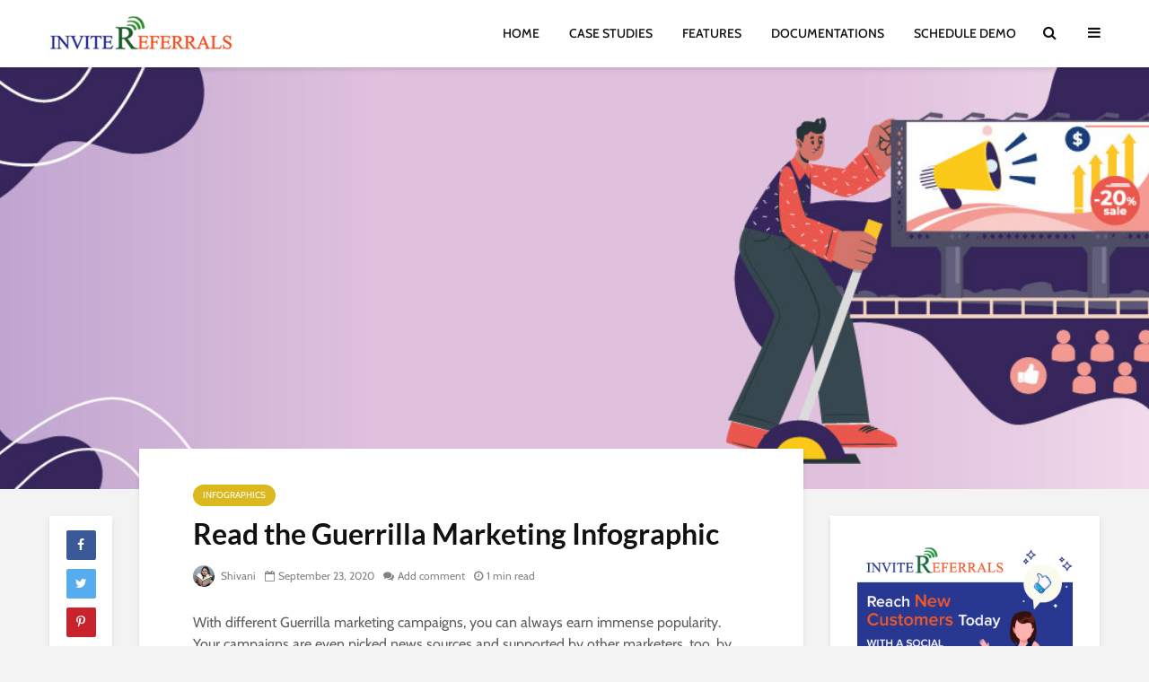

--- FILE ---
content_type: text/html; charset=UTF-8
request_url: https://www.invitereferrals.com/blog/guerrilla-marketing-infographic/
body_size: 62518
content:
<!DOCTYPE html>
<html lang="en-US" prefix="og: https://ogp.me/ns#" class="no-js">
<head><meta charset="UTF-8"><script>if(navigator.userAgent.match(/MSIE|Internet Explorer/i)||navigator.userAgent.match(/Trident\/7\..*?rv:11/i)){var href=document.location.href;if(!href.match(/[?&]nowprocket/)){if(href.indexOf("?")==-1){if(href.indexOf("#")==-1){document.location.href=href+"?nowprocket=1"}else{document.location.href=href.replace("#","?nowprocket=1#")}}else{if(href.indexOf("#")==-1){document.location.href=href+"&nowprocket=1"}else{document.location.href=href.replace("#","&nowprocket=1#")}}}}</script><script>(()=>{class RocketLazyLoadScripts{constructor(){this.v="1.2.6",this.triggerEvents=["keydown","mousedown","mousemove","touchmove","touchstart","touchend","wheel"],this.userEventHandler=this.t.bind(this),this.touchStartHandler=this.i.bind(this),this.touchMoveHandler=this.o.bind(this),this.touchEndHandler=this.h.bind(this),this.clickHandler=this.u.bind(this),this.interceptedClicks=[],this.interceptedClickListeners=[],this.l(this),window.addEventListener("pageshow",(t=>{this.persisted=t.persisted,this.everythingLoaded&&this.m()})),this.CSPIssue=sessionStorage.getItem("rocketCSPIssue"),document.addEventListener("securitypolicyviolation",(t=>{this.CSPIssue||"script-src-elem"!==t.violatedDirective||"data"!==t.blockedURI||(this.CSPIssue=!0,sessionStorage.setItem("rocketCSPIssue",!0))})),document.addEventListener("DOMContentLoaded",(()=>{this.k()})),this.delayedScripts={normal:[],async:[],defer:[]},this.trash=[],this.allJQueries=[]}p(t){document.hidden?t.t():(this.triggerEvents.forEach((e=>window.addEventListener(e,t.userEventHandler,{passive:!0}))),window.addEventListener("touchstart",t.touchStartHandler,{passive:!0}),window.addEventListener("mousedown",t.touchStartHandler),document.addEventListener("visibilitychange",t.userEventHandler))}_(){this.triggerEvents.forEach((t=>window.removeEventListener(t,this.userEventHandler,{passive:!0}))),document.removeEventListener("visibilitychange",this.userEventHandler)}i(t){"HTML"!==t.target.tagName&&(window.addEventListener("touchend",this.touchEndHandler),window.addEventListener("mouseup",this.touchEndHandler),window.addEventListener("touchmove",this.touchMoveHandler,{passive:!0}),window.addEventListener("mousemove",this.touchMoveHandler),t.target.addEventListener("click",this.clickHandler),this.L(t.target,!0),this.S(t.target,"onclick","rocket-onclick"),this.C())}o(t){window.removeEventListener("touchend",this.touchEndHandler),window.removeEventListener("mouseup",this.touchEndHandler),window.removeEventListener("touchmove",this.touchMoveHandler,{passive:!0}),window.removeEventListener("mousemove",this.touchMoveHandler),t.target.removeEventListener("click",this.clickHandler),this.L(t.target,!1),this.S(t.target,"rocket-onclick","onclick"),this.M()}h(){window.removeEventListener("touchend",this.touchEndHandler),window.removeEventListener("mouseup",this.touchEndHandler),window.removeEventListener("touchmove",this.touchMoveHandler,{passive:!0}),window.removeEventListener("mousemove",this.touchMoveHandler)}u(t){t.target.removeEventListener("click",this.clickHandler),this.L(t.target,!1),this.S(t.target,"rocket-onclick","onclick"),this.interceptedClicks.push(t),t.preventDefault(),t.stopPropagation(),t.stopImmediatePropagation(),this.M()}O(){window.removeEventListener("touchstart",this.touchStartHandler,{passive:!0}),window.removeEventListener("mousedown",this.touchStartHandler),this.interceptedClicks.forEach((t=>{t.target.dispatchEvent(new MouseEvent("click",{view:t.view,bubbles:!0,cancelable:!0}))}))}l(t){EventTarget.prototype.addEventListenerWPRocketBase=EventTarget.prototype.addEventListener,EventTarget.prototype.addEventListener=function(e,i,o){"click"!==e||t.windowLoaded||i===t.clickHandler||t.interceptedClickListeners.push({target:this,func:i,options:o}),(this||window).addEventListenerWPRocketBase(e,i,o)}}L(t,e){this.interceptedClickListeners.forEach((i=>{i.target===t&&(e?t.removeEventListener("click",i.func,i.options):t.addEventListener("click",i.func,i.options))})),t.parentNode!==document.documentElement&&this.L(t.parentNode,e)}D(){return new Promise((t=>{this.P?this.M=t:t()}))}C(){this.P=!0}M(){this.P=!1}S(t,e,i){t.hasAttribute&&t.hasAttribute(e)&&(event.target.setAttribute(i,event.target.getAttribute(e)),event.target.removeAttribute(e))}t(){this._(this),"loading"===document.readyState?document.addEventListener("DOMContentLoaded",this.R.bind(this)):this.R()}k(){let t=[];document.querySelectorAll("script[type=rocketlazyloadscript][data-rocket-src]").forEach((e=>{let i=e.getAttribute("data-rocket-src");if(i&&!i.startsWith("data:")){0===i.indexOf("//")&&(i=location.protocol+i);try{const o=new URL(i).origin;o!==location.origin&&t.push({src:o,crossOrigin:e.crossOrigin||"module"===e.getAttribute("data-rocket-type")})}catch(t){}}})),t=[...new Map(t.map((t=>[JSON.stringify(t),t]))).values()],this.T(t,"preconnect")}async R(){this.lastBreath=Date.now(),this.j(this),this.F(this),this.I(),this.W(),this.q(),await this.A(this.delayedScripts.normal),await this.A(this.delayedScripts.defer),await this.A(this.delayedScripts.async);try{await this.U(),await this.H(this),await this.J()}catch(t){console.error(t)}window.dispatchEvent(new Event("rocket-allScriptsLoaded")),this.everythingLoaded=!0,this.D().then((()=>{this.O()})),this.N()}W(){document.querySelectorAll("script[type=rocketlazyloadscript]").forEach((t=>{t.hasAttribute("data-rocket-src")?t.hasAttribute("async")&&!1!==t.async?this.delayedScripts.async.push(t):t.hasAttribute("defer")&&!1!==t.defer||"module"===t.getAttribute("data-rocket-type")?this.delayedScripts.defer.push(t):this.delayedScripts.normal.push(t):this.delayedScripts.normal.push(t)}))}async B(t){if(await this.G(),!0!==t.noModule||!("noModule"in HTMLScriptElement.prototype))return new Promise((e=>{let i;function o(){(i||t).setAttribute("data-rocket-status","executed"),e()}try{if(navigator.userAgent.indexOf("Firefox/")>0||""===navigator.vendor||this.CSPIssue)i=document.createElement("script"),[...t.attributes].forEach((t=>{let e=t.nodeName;"type"!==e&&("data-rocket-type"===e&&(e="type"),"data-rocket-src"===e&&(e="src"),i.setAttribute(e,t.nodeValue))})),t.text&&(i.text=t.text),i.hasAttribute("src")?(i.addEventListener("load",o),i.addEventListener("error",(function(){i.setAttribute("data-rocket-status","failed-network"),e()})),setTimeout((()=>{i.isConnected||e()}),1)):(i.text=t.text,o()),t.parentNode.replaceChild(i,t);else{const i=t.getAttribute("data-rocket-type"),s=t.getAttribute("data-rocket-src");i?(t.type=i,t.removeAttribute("data-rocket-type")):t.removeAttribute("type"),t.addEventListener("load",o),t.addEventListener("error",(i=>{this.CSPIssue&&i.target.src.startsWith("data:")?(console.log("WPRocket: data-uri blocked by CSP -> fallback"),t.removeAttribute("src"),this.B(t).then(e)):(t.setAttribute("data-rocket-status","failed-network"),e())})),s?(t.removeAttribute("data-rocket-src"),t.src=s):t.src="data:text/javascript;base64,"+window.btoa(unescape(encodeURIComponent(t.text)))}}catch(i){t.setAttribute("data-rocket-status","failed-transform"),e()}}));t.setAttribute("data-rocket-status","skipped")}async A(t){const e=t.shift();return e&&e.isConnected?(await this.B(e),this.A(t)):Promise.resolve()}q(){this.T([...this.delayedScripts.normal,...this.delayedScripts.defer,...this.delayedScripts.async],"preload")}T(t,e){var i=document.createDocumentFragment();t.forEach((t=>{const o=t.getAttribute&&t.getAttribute("data-rocket-src")||t.src;if(o&&!o.startsWith("data:")){const s=document.createElement("link");s.href=o,s.rel=e,"preconnect"!==e&&(s.as="script"),t.getAttribute&&"module"===t.getAttribute("data-rocket-type")&&(s.crossOrigin=!0),t.crossOrigin&&(s.crossOrigin=t.crossOrigin),t.integrity&&(s.integrity=t.integrity),i.appendChild(s),this.trash.push(s)}})),document.head.appendChild(i)}j(t){let e={};function i(i,o){return e[o].eventsToRewrite.indexOf(i)>=0&&!t.everythingLoaded?"rocket-"+i:i}function o(t,o){!function(t){e[t]||(e[t]={originalFunctions:{add:t.addEventListener,remove:t.removeEventListener},eventsToRewrite:[]},t.addEventListener=function(){arguments[0]=i(arguments[0],t),e[t].originalFunctions.add.apply(t,arguments)},t.removeEventListener=function(){arguments[0]=i(arguments[0],t),e[t].originalFunctions.remove.apply(t,arguments)})}(t),e[t].eventsToRewrite.push(o)}function s(e,i){let o=e[i];e[i]=null,Object.defineProperty(e,i,{get:()=>o||function(){},set(s){t.everythingLoaded?o=s:e["rocket"+i]=o=s}})}o(document,"DOMContentLoaded"),o(window,"DOMContentLoaded"),o(window,"load"),o(window,"pageshow"),o(document,"readystatechange"),s(document,"onreadystatechange"),s(window,"onload"),s(window,"onpageshow");try{Object.defineProperty(document,"readyState",{get:()=>t.rocketReadyState,set(e){t.rocketReadyState=e},configurable:!0}),document.readyState="loading"}catch(t){console.log("WPRocket DJE readyState conflict, bypassing")}}F(t){let e;function i(e){return t.everythingLoaded?e:e.split(" ").map((t=>"load"===t||0===t.indexOf("load.")?"rocket-jquery-load":t)).join(" ")}function o(o){function s(t){const e=o.fn[t];o.fn[t]=o.fn.init.prototype[t]=function(){return this[0]===window&&("string"==typeof arguments[0]||arguments[0]instanceof String?arguments[0]=i(arguments[0]):"object"==typeof arguments[0]&&Object.keys(arguments[0]).forEach((t=>{const e=arguments[0][t];delete arguments[0][t],arguments[0][i(t)]=e}))),e.apply(this,arguments),this}}o&&o.fn&&!t.allJQueries.includes(o)&&(o.fn.ready=o.fn.init.prototype.ready=function(e){return t.domReadyFired?e.bind(document)(o):document.addEventListener("rocket-DOMContentLoaded",(()=>e.bind(document)(o))),o([])},s("on"),s("one"),t.allJQueries.push(o)),e=o}o(window.jQuery),Object.defineProperty(window,"jQuery",{get:()=>e,set(t){o(t)}})}async H(t){const e=document.querySelector("script[data-webpack]");e&&(await async function(){return new Promise((t=>{e.addEventListener("load",t),e.addEventListener("error",t)}))}(),await t.K(),await t.H(t))}async U(){this.domReadyFired=!0;try{document.readyState="interactive"}catch(t){}await this.G(),document.dispatchEvent(new Event("rocket-readystatechange")),await this.G(),document.rocketonreadystatechange&&document.rocketonreadystatechange(),await this.G(),document.dispatchEvent(new Event("rocket-DOMContentLoaded")),await this.G(),window.dispatchEvent(new Event("rocket-DOMContentLoaded"))}async J(){try{document.readyState="complete"}catch(t){}await this.G(),document.dispatchEvent(new Event("rocket-readystatechange")),await this.G(),document.rocketonreadystatechange&&document.rocketonreadystatechange(),await this.G(),window.dispatchEvent(new Event("rocket-load")),await this.G(),window.rocketonload&&window.rocketonload(),await this.G(),this.allJQueries.forEach((t=>t(window).trigger("rocket-jquery-load"))),await this.G();const t=new Event("rocket-pageshow");t.persisted=this.persisted,window.dispatchEvent(t),await this.G(),window.rocketonpageshow&&window.rocketonpageshow({persisted:this.persisted}),this.windowLoaded=!0}m(){document.onreadystatechange&&document.onreadystatechange(),window.onload&&window.onload(),window.onpageshow&&window.onpageshow({persisted:this.persisted})}I(){const t=new Map;document.write=document.writeln=function(e){const i=document.currentScript;i||console.error("WPRocket unable to document.write this: "+e);const o=document.createRange(),s=i.parentElement;let n=t.get(i);void 0===n&&(n=i.nextSibling,t.set(i,n));const c=document.createDocumentFragment();o.setStart(c,0),c.appendChild(o.createContextualFragment(e)),s.insertBefore(c,n)}}async G(){Date.now()-this.lastBreath>45&&(await this.K(),this.lastBreath=Date.now())}async K(){return document.hidden?new Promise((t=>setTimeout(t))):new Promise((t=>requestAnimationFrame(t)))}N(){this.trash.forEach((t=>t.remove()))}static run(){const t=new RocketLazyLoadScripts;t.p(t)}}RocketLazyLoadScripts.run()})();</script>
	
	<meta name="viewport" content="width=device-width,initial-scale=1.0">
	<meta name="publication-media-verification"content="35070dfeba7542c0807e4c67fa380154">
		<link rel="pingback" href="https://www.invitereferrals.com/blog/xmlrpc.php">
			<style></style>
	
<!-- Google Tag Manager for WordPress by gtm4wp.com -->
<script data-cfasync="false" data-pagespeed-no-defer>
	var gtm4wp_datalayer_name = "dataLayer";
	var dataLayer = dataLayer || [];

	const gtm4wp_scrollerscript_debugmode         = true;
	const gtm4wp_scrollerscript_callbacktime      = 100;
	const gtm4wp_scrollerscript_readerlocation    = 150;
	const gtm4wp_scrollerscript_contentelementid  = "content";
	const gtm4wp_scrollerscript_scannertime       = 60;
</script>
<!-- End Google Tag Manager for WordPress by gtm4wp.com -->
<!-- Search Engine Optimization by Rank Math PRO - https://rankmath.com/ -->
<title>Read the Guerrilla Marketing Infographic</title><link rel="preload" data-rocket-preload as="font" href="https://fonts.gstatic.com/s/cabin/v27/u-4i0qWljRw-PfU81xCKCpdpbgZJl6Xvqdns.woff2" crossorigin><link rel="preload" data-rocket-preload as="font" href="https://fonts.gstatic.com/s/lato/v24/S6u9w4BMUTPHh6UVSwiPGQ.woff2" crossorigin><link rel="preload" data-rocket-preload as="font" href="https://www.invitereferrals.com/blog/wp-content/themes/gridlove/assets/fonts/fontawesome-webfont.woff2?v=4.7.0" crossorigin><style id="wpr-usedcss">#cboxOverlay,#cboxWrapper,#colorbox{position:absolute;top:0;left:0;z-index:9999;overflow:hidden}#cboxWrapper{max-width:none}#cboxOverlay{position:fixed;width:100%;height:100%}#cboxBottomLeft,#cboxMiddleLeft{clear:left}#cboxContent{position:relative}#cboxTitle{margin:0}#cboxLoadingGraphic,#cboxLoadingOverlay{position:absolute;top:0;left:0;width:100%;height:100%}#cboxNext,#cboxPrevious,#cboxSlideshow{cursor:pointer}#cboxContent,#colorbox{box-sizing:content-box;-moz-box-sizing:content-box;-webkit-box-sizing:content-box}#cboxOverlay{background:url(https://www.invitereferrals.com/blog/wp-content/plugins/jquery-colorbox/themes/theme1/images/overlay.png)}#colorbox{outline:0;font:12px Tahoma,Arial,sans-serif}#cboxTopLeft{width:21px;height:21px;background:url(https://www.invitereferrals.com/blog/wp-content/plugins/jquery-colorbox/themes/theme1/images/controls.png) -101px 0 no-repeat}#cboxTopRight{width:21px;height:21px;background:url(https://www.invitereferrals.com/blog/wp-content/plugins/jquery-colorbox/themes/theme1/images/controls.png) -130px 0 no-repeat}#cboxBottomLeft{width:21px;height:21px;background:url(https://www.invitereferrals.com/blog/wp-content/plugins/jquery-colorbox/themes/theme1/images/controls.png) -101px -29px no-repeat}#cboxBottomRight{width:21px;height:21px;background:url(https://www.invitereferrals.com/blog/wp-content/plugins/jquery-colorbox/themes/theme1/images/controls.png) -130px -29px no-repeat}#cboxMiddleLeft{width:21px;background:url(https://www.invitereferrals.com/blog/wp-content/plugins/jquery-colorbox/themes/theme1/images/controls.png) left top repeat-y}#cboxMiddleRight{width:21px;background:url(https://www.invitereferrals.com/blog/wp-content/plugins/jquery-colorbox/themes/theme1/images/controls.png) right top repeat-y}#cboxTopCenter{height:21px;background:url(https://www.invitereferrals.com/blog/wp-content/plugins/jquery-colorbox/themes/theme1/images/border.png) repeat-x}#cboxBottomCenter{height:21px;background:url(https://www.invitereferrals.com/blog/wp-content/plugins/jquery-colorbox/themes/theme1/images/border.png) 0 -29px repeat-x}#cboxContent{background:#fff;overflow:hidden}#cboxTitle{position:absolute;bottom:4px;left:0;text-align:center;width:100%;color:#949494}#cboxCurrent{position:absolute;bottom:4px;left:58px;color:#949494}#cboxLoadingOverlay{background:url(https://www.invitereferrals.com/blog/wp-content/plugins/jquery-colorbox/themes/theme1/images/loading_background.png) center center no-repeat}#cboxLoadingGraphic{background:url(https://www.invitereferrals.com/blog/wp-content/plugins/jquery-colorbox/themes/theme1/images/loading.gif) center center no-repeat}#cboxNext,#cboxPrevious,#cboxSlideshow{border:0;padding:0;margin:0;overflow:visible;width:auto;background:0 0}#cboxNext:active,#cboxPrevious:active,#cboxSlideshow:active{outline:0}#cboxSlideshow{position:absolute;bottom:4px;right:30px;color:#0092ef}#cboxPrevious{position:absolute;bottom:0;left:0;background:url(https://www.invitereferrals.com/blog/wp-content/plugins/jquery-colorbox/themes/theme1/images/controls.png) -75px 0 no-repeat;width:25px;height:25px;text-indent:-9999px}#cboxPrevious:hover{background-position:-75px -25px}#cboxNext{position:absolute;bottom:0;left:27px;background:url(https://www.invitereferrals.com/blog/wp-content/plugins/jquery-colorbox/themes/theme1/images/controls.png) -50px 0 no-repeat;width:25px;height:25px;text-indent:-9999px}#cboxNext:hover{background-position:-50px -25px}.sc_fs_card__animate{padding:0}.sc_fs_card__animate .sc_fs_faq__content{padding:0 1em 1em}.sc_fs_card__animate .sc_fs_faq__content>:first-child{margin-top:0}.sc_fs_card__animate summary{display:block;cursor:pointer;position:relative;padding:1em 1em 1em 2em}.sc_fs_card__animate summary:before{content:"";position:absolute;top:1.5em;left:1em;transform:rotate(0);transform-origin:0.2rem 50%;transition:.25s transform ease;border:.4rem solid transparent;border-left-color:inherit}.sc_fs_card__animate[open]>summary:before{transform:rotate(90deg)}body.hidden-scroll{overflow:hidden}.sl-overlay{position:fixed;left:0;right:0;top:0;bottom:0;background:#fff;display:none;z-index:1035}.sl-wrapper{z-index:1040;width:100%;height:100%;left:0;top:0;position:fixed}.sl-wrapper *{box-sizing:border-box}.sl-wrapper button{border:0;background:0 0;font-size:28px;padding:0;cursor:pointer}.sl-wrapper button:hover{opacity:.7}.sl-wrapper .sl-close{display:none;position:fixed;right:30px;top:30px;z-index:10060;margin-top:-14px;margin-right:-14px;height:44px;width:44px;line-height:44px;font-family:Arial,Baskerville,monospace;color:#000;font-size:3rem}.sl-wrapper .sl-counter{display:none;position:fixed;top:30px;left:30px;z-index:10060;color:#000;font-size:1rem}.sl-wrapper .sl-download{display:none;position:fixed;bottom:5px;width:100%;text-align:center;z-index:10060;color:#fff;font-size:1rem}.sl-wrapper .sl-download a{color:#fff}.sl-wrapper .sl-navigation{width:100%;display:none}.sl-wrapper .sl-navigation button{position:fixed;top:50%;margin-top:-22px;height:44px;width:22px;line-height:44px;text-align:center;display:block;z-index:10060;font-family:Arial,Baskerville,monospace;color:#000}.sl-wrapper .sl-navigation button.sl-next{right:5px;font-size:2rem}.sl-wrapper .sl-navigation button.sl-prev{left:5px;font-size:2rem}@media (min-width:35.5em){.sl-wrapper .sl-navigation button{width:44px}.sl-wrapper .sl-navigation button.sl-next{right:10px;font-size:3rem}.sl-wrapper .sl-navigation button.sl-prev{left:10px;font-size:3rem}.sl-wrapper .sl-image img{border:0}}@media (min-width:50em){.sl-wrapper .sl-navigation button{width:44px}.sl-wrapper .sl-navigation button.sl-next{right:20px;font-size:3rem}.sl-wrapper .sl-navigation button.sl-prev{left:20px;font-size:3rem}.sl-wrapper .sl-image img{border:0}}.sl-wrapper.sl-dir-rtl .sl-navigation{direction:ltr}.sl-wrapper .sl-image{position:fixed;-ms-touch-action:none;touch-action:none;z-index:10000}.sl-wrapper .sl-image img{margin:0;padding:0;display:block;border:0;width:100%;height:auto}.sl-wrapper .sl-image iframe{background:#000;border:0}@media (min-width:35.5em){.sl-wrapper .sl-image iframe{border:0}}@media (min-width:50em){.sl-wrapper .sl-image iframe{border:0}}.sl-wrapper .sl-image .sl-caption{display:none;padding:10px;color:#fff;background:rgba(0,0,0,.8);font-size:1rem;position:absolute;bottom:0;left:0;right:0}.sl-spinner{display:none;border:5px solid #333;border-radius:40px;height:40px;left:50%;margin:-20px 0 0 -20px;opacity:0;position:fixed;top:50%;width:40px;z-index:1007;-webkit-animation:1s ease-out infinite pulsate;-moz-animation:1s ease-out infinite pulsate;-ms-animation:pulsate 1s ease-out infinite;-o-animation:1s ease-out infinite pulsate;animation:1s ease-out infinite pulsate}.sl-scrollbar-measure{position:absolute;top:-9999px;width:50px;height:50px;overflow:scroll}.sl-transition{transition:-moz-transform ease .2s;transition:-ms-transform ease .2s;transition:-o-transform ease .2s;transition:-webkit-transform ease .2s;transition:transform ease .2s}@-webkit-keyframes pulsate{0%{transform:scale(.1);opacity:0}50%{opacity:1}100%{transform:scale(1.2);opacity:0}}@keyframes pulsate{0%{transform:scale(.1);opacity:0}50%{opacity:1}100%{transform:scale(1.2);opacity:0}}@-moz-keyframes pulsate{0%{transform:scale(.1);opacity:0}50%{opacity:1}100%{transform:scale(1.2);opacity:0}}@-o-keyframes pulsate{0%{transform:scale(.1);opacity:0}50%{opacity:1}100%{transform:scale(1.2);opacity:0}}@-ms-keyframes pulsate{0%{transform:scale(.1);opacity:0}50%{opacity:1}100%{transform:scale(1.2);opacity:0}}img.emoji{display:inline!important;border:none!important;box-shadow:none!important;height:1em!important;width:1em!important;margin:0 .07em!important;vertical-align:-.1em!important;background:0 0!important;padding:0!important}:where(.wp-block-button__link){border-radius:9999px;box-shadow:none;padding:calc(.667em + 2px) calc(1.333em + 2px);text-decoration:none}:where(.wp-block-calendar table:not(.has-background) th){background:#ddd}:where(.wp-block-columns){margin-bottom:1.75em}:where(.wp-block-columns.has-background){padding:1.25em 2.375em}:where(.wp-block-post-comments input[type=submit]){border:none}:where(.wp-block-cover-image:not(.has-text-color)),:where(.wp-block-cover:not(.has-text-color)){color:#fff}:where(.wp-block-cover-image.is-light:not(.has-text-color)),:where(.wp-block-cover.is-light:not(.has-text-color)){color:#000}:where(.wp-block-file){margin-bottom:1.5em}:where(.wp-block-file__button){border-radius:2em;display:inline-block;padding:.5em 1em}:where(.wp-block-file__button):is(a):active,:where(.wp-block-file__button):is(a):focus,:where(.wp-block-file__button):is(a):hover,:where(.wp-block-file__button):is(a):visited{box-shadow:none;color:#fff;opacity:.85;text-decoration:none}.wp-block-image img{box-sizing:border-box;height:auto;max-width:100%;vertical-align:bottom}.wp-block-image.aligncenter{text-align:center}.wp-block-image .aligncenter,.wp-block-image .alignleft,.wp-block-image .alignright,.wp-block-image.aligncenter,.wp-block-image.alignleft,.wp-block-image.alignright{display:table}.wp-block-image .aligncenter>figcaption,.wp-block-image .alignleft>figcaption,.wp-block-image .alignright>figcaption,.wp-block-image.aligncenter>figcaption,.wp-block-image.alignleft>figcaption,.wp-block-image.alignright>figcaption{caption-side:bottom;display:table-caption}.wp-block-image .alignleft{float:left;margin:.5em 1em .5em 0}.wp-block-image .alignright{float:right;margin:.5em 0 .5em 1em}.wp-block-image .aligncenter{margin-left:auto;margin-right:auto}.wp-block-image figcaption{margin-bottom:1em;margin-top:.5em}.wp-block-image :where(.has-border-color){border-style:solid}.wp-block-image :where([style*=border-top-color]){border-top-style:solid}.wp-block-image :where([style*=border-right-color]){border-right-style:solid}.wp-block-image :where([style*=border-bottom-color]){border-bottom-style:solid}.wp-block-image :where([style*=border-left-color]){border-left-style:solid}.wp-block-image :where([style*=border-width]){border-style:solid}.wp-block-image :where([style*=border-top-width]){border-top-style:solid}.wp-block-image :where([style*=border-right-width]){border-right-style:solid}.wp-block-image :where([style*=border-bottom-width]){border-bottom-style:solid}.wp-block-image :where([style*=border-left-width]){border-left-style:solid}.wp-block-image figure{margin:0}:where(.wp-block-latest-comments:not([style*=line-height] .wp-block-latest-comments__comment)){line-height:1.1}:where(.wp-block-latest-comments:not([style*=line-height] .wp-block-latest-comments__comment-excerpt p)){line-height:1.8}ul{box-sizing:border-box}:where(.wp-block-navigation.has-background .wp-block-navigation-item a:not(.wp-element-button)),:where(.wp-block-navigation.has-background .wp-block-navigation-submenu a:not(.wp-element-button)){padding:.5em 1em}:where(.wp-block-navigation .wp-block-navigation__submenu-container .wp-block-navigation-item a:not(.wp-element-button)),:where(.wp-block-navigation .wp-block-navigation__submenu-container .wp-block-navigation-submenu a:not(.wp-element-button)),:where(.wp-block-navigation .wp-block-navigation__submenu-container .wp-block-navigation-submenu button.wp-block-navigation-item__content),:where(.wp-block-navigation .wp-block-navigation__submenu-container .wp-block-pages-list__item button.wp-block-navigation-item__content){padding:.5em 1em}:where(p.has-text-color:not(.has-link-color)) a{color:inherit}:where(.wp-block-post-excerpt){margin-bottom:var(--wp--style--block-gap);margin-top:var(--wp--style--block-gap)}:where(.wp-block-pullquote){margin:0 0 1em}:where(.wp-block-search__button){border:1px solid #ccc;padding:6px 10px}:where(.wp-block-search__button-inside .wp-block-search__inside-wrapper){border:1px solid #949494;box-sizing:border-box;padding:4px}:where(.wp-block-search__button-inside .wp-block-search__inside-wrapper) .wp-block-search__input{border:none;border-radius:0;padding:0 4px}:where(.wp-block-search__button-inside .wp-block-search__inside-wrapper) .wp-block-search__input:focus{outline:0}:where(.wp-block-search__button-inside .wp-block-search__inside-wrapper) :where(.wp-block-search__button){padding:4px 8px}:where(.wp-block-term-description){margin-bottom:var(--wp--style--block-gap);margin-top:var(--wp--style--block-gap)}:where(pre.wp-block-verse){font-family:inherit}.entry-content{counter-reset:footnotes}:root{--wp--preset--font-size--normal:16px;--wp--preset--font-size--huge:42px}.aligncenter{clear:both}html :where(.has-border-color){border-style:solid}html :where([style*=border-top-color]){border-top-style:solid}html :where([style*=border-right-color]){border-right-style:solid}html :where([style*=border-bottom-color]){border-bottom-style:solid}html :where([style*=border-left-color]){border-left-style:solid}html :where([style*=border-width]){border-style:solid}html :where([style*=border-top-width]){border-top-style:solid}html :where([style*=border-right-width]){border-right-style:solid}html :where([style*=border-bottom-width]){border-bottom-style:solid}html :where([style*=border-left-width]){border-left-style:solid}html :where(img[class*=wp-image-]){height:auto;max-width:100%}:where(figure){margin:0 0 1em}html :where(.is-position-sticky){--wp-admin--admin-bar--position-offset:var(--wp-admin--admin-bar--height,0px)}@media screen and (max-width:600px){html :where(.is-position-sticky){--wp-admin--admin-bar--position-offset:0px}}body{--wp--preset--color--black:#000000;--wp--preset--color--cyan-bluish-gray:#abb8c3;--wp--preset--color--white:#ffffff;--wp--preset--color--pale-pink:#f78da7;--wp--preset--color--vivid-red:#cf2e2e;--wp--preset--color--luminous-vivid-orange:#ff6900;--wp--preset--color--luminous-vivid-amber:#fcb900;--wp--preset--color--light-green-cyan:#7bdcb5;--wp--preset--color--vivid-green-cyan:#00d084;--wp--preset--color--pale-cyan-blue:#8ed1fc;--wp--preset--color--vivid-cyan-blue:#0693e3;--wp--preset--color--vivid-purple:#9b51e0;--wp--preset--gradient--vivid-cyan-blue-to-vivid-purple:linear-gradient(135deg,rgba(6, 147, 227, 1) 0%,rgb(155, 81, 224) 100%);--wp--preset--gradient--light-green-cyan-to-vivid-green-cyan:linear-gradient(135deg,rgb(122, 220, 180) 0%,rgb(0, 208, 130) 100%);--wp--preset--gradient--luminous-vivid-amber-to-luminous-vivid-orange:linear-gradient(135deg,rgba(252, 185, 0, 1) 0%,rgba(255, 105, 0, 1) 100%);--wp--preset--gradient--luminous-vivid-orange-to-vivid-red:linear-gradient(135deg,rgba(255, 105, 0, 1) 0%,rgb(207, 46, 46) 100%);--wp--preset--gradient--very-light-gray-to-cyan-bluish-gray:linear-gradient(135deg,rgb(238, 238, 238) 0%,rgb(169, 184, 195) 100%);--wp--preset--gradient--cool-to-warm-spectrum:linear-gradient(135deg,rgb(74, 234, 220) 0%,rgb(151, 120, 209) 20%,rgb(207, 42, 186) 40%,rgb(238, 44, 130) 60%,rgb(251, 105, 98) 80%,rgb(254, 248, 76) 100%);--wp--preset--gradient--blush-light-purple:linear-gradient(135deg,rgb(255, 206, 236) 0%,rgb(152, 150, 240) 100%);--wp--preset--gradient--blush-bordeaux:linear-gradient(135deg,rgb(254, 205, 165) 0%,rgb(254, 45, 45) 50%,rgb(107, 0, 62) 100%);--wp--preset--gradient--luminous-dusk:linear-gradient(135deg,rgb(255, 203, 112) 0%,rgb(199, 81, 192) 50%,rgb(65, 88, 208) 100%);--wp--preset--gradient--pale-ocean:linear-gradient(135deg,rgb(255, 245, 203) 0%,rgb(182, 227, 212) 50%,rgb(51, 167, 181) 100%);--wp--preset--gradient--electric-grass:linear-gradient(135deg,rgb(202, 248, 128) 0%,rgb(113, 206, 126) 100%);--wp--preset--gradient--midnight:linear-gradient(135deg,rgb(2, 3, 129) 0%,rgb(40, 116, 252) 100%);--wp--preset--font-size--small:13px;--wp--preset--font-size--medium:20px;--wp--preset--font-size--large:36px;--wp--preset--font-size--x-large:42px;--wp--preset--spacing--20:0.44rem;--wp--preset--spacing--30:0.67rem;--wp--preset--spacing--40:1rem;--wp--preset--spacing--50:1.5rem;--wp--preset--spacing--60:2.25rem;--wp--preset--spacing--70:3.38rem;--wp--preset--spacing--80:5.06rem;--wp--preset--shadow--natural:6px 6px 9px rgba(0, 0, 0, .2);--wp--preset--shadow--deep:12px 12px 50px rgba(0, 0, 0, .4);--wp--preset--shadow--sharp:6px 6px 0px rgba(0, 0, 0, .2);--wp--preset--shadow--outlined:6px 6px 0px -3px rgba(255, 255, 255, 1),6px 6px rgba(0, 0, 0, 1);--wp--preset--shadow--crisp:6px 6px 0px rgba(0, 0, 0, 1)}:where(.is-layout-flex){gap:.5em}:where(.is-layout-grid){gap:.5em}:where(.wp-block-post-template.is-layout-flex){gap:1.25em}:where(.wp-block-post-template.is-layout-grid){gap:1.25em}:where(.wp-block-columns.is-layout-flex){gap:2em}:where(.wp-block-columns.is-layout-grid){gap:2em}.entry-content label img{margin-top:0;vertical-align:text-bottom;padding:0!important}.entry-content img{margin-top:0!important;vertical-align:middle}img.flag{height:5px;width:10px;margin-bottom:3px}div#content{overflow:visible}@keyframes ppress-dual-ring{0%{transform:rotate(0)}to{transform:rotate(360deg)}}.ppress-checkout__form *{--ppress-heading-fs:22px;--ppress-body-fs:16px;--ppress-btn-color:#2563eb;-webkit-box-sizing:border-box;-moz-box-sizing:border-box;box-sizing:border-box;font-size:var(--ppress-body-fs)}.ppress-checkout__form{margin:1px auto 10px;max-width:100%;width:100%;line-height:20px;position:relative}.ppress-checkout__form p{margin:0 0 5px;padding:0}.ppress-checkout__form{display:flex;flex-wrap:wrap}.ppress-checkout__form .ppress-checkout_order_summary__bottom_details *{font-size:var(--ppress-body-fs)}.ppress-checkout__form .ppress-checkout_order_summary__bottom_details{padding:10px 20px}.ppress-checkout__form a.ppress-checkout-show-login-form{cursor:pointer;float:right;font-size:14px;font-weight:400;line-height:35px;margin:0;padding:0;text-decoration:none;vertical-align:baseline}.ppress-checkout__form .ppress-checkout-form__payment_method{border-top:1px solid #ddd;padding:0}.ppress-checkout__form .ppress-checkout-form__payment_method:first-of-type{border-top:none;border-bottom:none}.ppress-checkout__form .ppress-checkout-form__terms_condition__content{border:1px solid #e5e7eb;padding:20px;max-height:200px;overflow:auto;border-radius:6px;display:none;margin:0 0 20px}.ppress-checkout__form .ppress-checkout__form__preloader{position:absolute;top:0;width:100%;height:100%;background:rgba(250,250,250,.9);z-index:99995}.ppress-checkout__form .ppress-checkout__form__spinner{display:block;width:85px;height:85px;top:40%;right:50%;text-align:center;margin:auto;position:fixed}.ppress-checkout__form .ppress-checkout__form__spinner:after{content:" ";display:block;width:70px;height:70px;margin:8px;border-radius:50%;border:6px solid #212529;border-color:#212529 transparent;animation:1.2s linear infinite ppress-dual-ring}.ppress-checkout__form .ppress-checkout-alert{width:100%;padding:12px 16px;border-radius:6px;margin:10px 0}.ppress-checkout__form .ppress-checkout-alert ul{margin:0 0 0 16px;padding:0;list-style-type:disc}.ppress-checkout__form .ppress-checkout-alert li{font-size:var(--ppress-body-fs);font-weight:400;margin:0!important;padding:0!important;line-height:22px}.ppress-checkout__form .ppress-checkout-alert li strong,.ppress-checkout__form .ppress-checkout-alert p{font-size:var(--ppress-body-fs);margin:0!important;padding:0!important;line-height:22px}.ppress-checkout__form .ppress-checkout-alert li strong{font-weight:700}.ppress-checkout__form .ppress-checkout-alert p{font-weight:500}.flatpickr-current-month .flatpickr-monthDropdown-months{display:inline-block!important}#pp-pass-strength-result{background-color:#eee;border:1px solid #ddd;color:#23282d;padding:3px 5px;text-align:center;width:100%;-webkit-box-sizing:border-box;-moz-box-sizing:border-box;box-sizing:border-box}#pp-pass-strength-result.short{background-color:#f1adad;border-color:#e35b5b;opacity:1}#pp-pass-strength-result.bad{background-color:#fbc5a9;border-color:#f78b53;opacity:1}#pp-pass-strength-result.good{background-color:#ffe399;border-color:#ffc733;opacity:1}#pp-pass-strength-result.strong{background-color:#c1e1b9;border-color:#83c373;opacity:1}.pp-form-container *{-webkit-box-sizing:border-box;-moz-box-sizing:border-box;box-sizing:border-box}.pp-form-container .pp-form-wrapper.ppBuildScratch.ppfl-material .pp-form-field-wrap span.select2-selection.select2-selection--multiple,html .pp-form-container .select2 input.select2-search__field{border:0!important}.pp-form-container form input[type=submit]{-webkit-appearance:none!important;cursor:pointer;text-shadow:none}.pp-form-container form{margin:0;padding:0;background-color:transparent}.pp-form-container form input,.pp-form-container form select,.pp-form-container form textarea{outline:0;background-image:none;height:auto;float:none;position:static;box-shadow:none;text-shadow:none;text-transform:none;text-decoration:none;resize:vertical}.pp-form-container form p{margin:0 0 .5em}.pp-form-container form input[type=submit]:focus{outline:0}.pp-form-container .pp-user-avatar{border-radius:50%!important;display:block!important;margin:0 auto 10px!important;text-align:center!important}.pp-form-container .pp-form-wrapper.ppBuildScratch.ppfl-material .pp-form-field-wrap .select2.select2-container{border:0!important;border-bottom:1px solid #dbdbdb!important;padding-left:0!important}.pp-form-container .pp-form-wrapper.ppBuildScratch.ppfl-flat .pp-form-field-wrap .select2-selection{border:0!important;background:#f7f7f7!important}#profilepress-myaccount-wrapper .profilepress-myaccount-content .select2-selection{border-radius:.25em;transition:border-color .15s ease-in-out,box-shadow .15s ease-in-out;box-shadow:inset 0 1px 1px rgba(0,0,0,.125)}html .select2.select2-container .select2-selection.select2-selection--multiple input.select2-search__field{border:0!important;height:auto!important}.select2.select2-container .select2-selection.select2-selection--multiple input.select2-search__field{border:0!important;box-shadow:none!important}.select2.select2-container .select2-selection.select2-selection--multiple li.select2-selection__choice{height:auto;line-height:normal}.pp-member-directory .ppressmd-member-directory-header .ppressmd-member-directory-header-row .ppressmd-search .ppressmd-search-filter.ppressmd-text-filter-type input:not(.select2-search__field),.pp-member-directory .ppressmd-member-directory-header .select2.select2-container .select2-selection{background-color:transparent;border:1px solid #ddd!important}.pp-member-directory .ppressmd-member-directory-header .select2.select2-container .select2-selection__rendered{color:#666;background-color:transparent}.pp-member-directory .ppressmd-member-directory-header .select2.select2-container{width:100%!important}.pp-member-directory .ppressmd-member-directory-header .select2-search.select2-search--inline .select2-search__field{width:auto!important}.pp-member-directory .ppressmd-member-directory-header .select2.select2-container .select2-selection{display:block!important;height:40px;padding:0 0 0 12px!important;overflow:hidden!important;position:relative!important;white-space:nowrap!important;line-height:35px!important;font-size:15px!important;text-align:left!important;text-decoration:none!important;-moz-border-radius:2px!important;-webkit-border-radius:2px!important;border-radius:2px!important;background-clip:padding-box!important;-webkit-touch-callout:none;-webkit-user-select:none;-moz-user-select:none;-ms-user-select:none;user-select:none;background:0 0!important}.pp-member-directory .ppressmd-member-directory-header .select2.select2-container .select2-selection .select2-selection__arrow{display:inline-block!important;width:34px!important;height:100%!important;position:absolute!important;right:0!important;top:0!important;-moz-border-radius:0 2px 2px 0!important;-webkit-border-radius:0 2px 2px 0!important;border-radius:0 2px 2px 0!important;background-clip:padding-box!important;text-align:center!important;background:0 0!important;border-left:0!important}.pp-member-directory .ppressmd-member-directory-header .select2-container.select2-container--open .select2-dropdown{border:1px solid #ddd;border-top:0;border-radius:0}.pp-member-directory .ppressmd-member-directory-header .select2-container.select2-container--open .select2-dropdown .select2-results li{list-style:none;display:list-item;background-image:none;font-size:15px;margin:5px!important;color:#666!important;padding:3px 7px 4px!important;cursor:pointer;min-height:1em!important}.pp-member-directory .ppressmd-member-directory-header .select2.select2-container .select2-selection.select2-selection--multiple{height:auto!important;line-height:.8!important}.pp-member-directory .ppressmd-member-directory-header .select2-container--default .select2-selection--single .select2-selection__rendered{padding-left:0!important;line-height:37px}.pp-member-directory .ppressmd-member-directory-header .select2-container--default .select2-selection--multiple .select2-selection__rendered{line-height:37px;box-sizing:border-box;list-style:none;margin:0;padding-left:0!important;padding-right:30px;width:100%;font-size:13px}.pp-member-directory .ppressmd-member-directory-header .select2-results li.select2-results__option.select2-results__option--highlighted{background:0 0!important;background:#f4f4f4!important;color:#666!important}.pp-member-directory .ppressmd-member-directory-header .select2-container--default .select2-selection--single .select2-selection__clear{right:10px;margin:0!important}.pp-member-directory .ppressmd-member-directory-header .select2-container--default .select2-selection--multiple .select2-selection__clear{right:10px;font-size:30px;margin:0!important}.pp-member-directory .ppressmd-member-directory-header .select2-container--default .select2-selection--multiple .select2-selection__clear,.pp-member-directory .ppressmd-member-directory-header .select2-container--default .select2-selection--single .select2-selection__arrow b,.pp-member-directory .ppressmd-member-directory-header .select2-container--default .select2-selection--single .select2-selection__clear{color:#888!important}.pp-member-directory .ppressmd-member-directory-header .select2-container--default .select2-selection--multiple .select2-selection__clear{position:absolute}.pp-member-directory .ppressmd-member-directory-header .select2-container--default .select2-selection--multiple .select2-selection__choice{padding:3px 3px 3px 5px}.pp-member-directory .ppressmd-member-directory-header .select2-container .select2-search.select2-search--inline>input{border:0!important;padding:0!important;border-radius:0!important}.pp-member-directory .ppressmd-member-directory-header .select2-container--default .select2-selection--multiple .select2-selection__rendered li{overflow-x:hidden;text-overflow:ellipsis;max-width:100%;box-sizing:border-box}.pp-member-directory .ppressmd-member-directory-header .select2-container--default .select2-selection--single .select2-selection__clear{font-size:20px!important}p:has(+.ppress-paywall-message-wrap){margin-bottom:0}@-webkit-keyframes fpFadeInDown{0%{opacity:0;-webkit-transform:translate3d(0,-20px,0);transform:translate3d(0,-20px,0)}to{opacity:1;-webkit-transform:translate3d(0,0,0);transform:translate3d(0,0,0)}}@keyframes fpFadeInDown{0%{opacity:0;-webkit-transform:translate3d(0,-20px,0);transform:translate3d(0,-20px,0)}to{opacity:1;-webkit-transform:translate3d(0,0,0);transform:translate3d(0,0,0)}}.flatpickr-calendar{background:0 0;opacity:0;display:none;text-align:center;visibility:hidden;padding:0;-webkit-animation:none;animation:none;direction:ltr;border:0;font-size:14px;line-height:24px;border-radius:5px;position:absolute;width:307.875px;box-sizing:border-box;touch-action:manipulation;background:#fff;box-shadow:1px 0 0#e6e6e6,-1px 0 0#e6e6e6,0 1px 0#e6e6e6,0-1px 0#e6e6e6,0 3px 13px rgba(0,0,0,.08)}.flatpickr-calendar.inline,.flatpickr-calendar.open{opacity:1;max-height:640px;visibility:visible}.flatpickr-calendar.open{display:inline-block;z-index:99999}.flatpickr-calendar.animate.open{-webkit-animation:.3s cubic-bezier(.23,1,.32,1) fpFadeInDown;animation:.3s cubic-bezier(.23,1,.32,1) fpFadeInDown}.flatpickr-calendar.inline{display:block;position:relative;top:2px}.flatpickr-calendar.static{position:absolute;top:calc(100% + 2px)}.flatpickr-calendar.static.open{z-index:999;display:block}.flatpickr-calendar.multiMonth .flatpickr-days .dayContainer:nth-child(n+1) .flatpickr-day.inRange:nth-child(7n+7){box-shadow:none!important}.flatpickr-calendar.multiMonth .flatpickr-days .dayContainer:nth-child(n+2) .flatpickr-day.inRange:nth-child(7n+1){box-shadow:-2px 0 0#e6e6e6,5px 0 0#e6e6e6}.flatpickr-calendar .hasTime .dayContainer,.flatpickr-calendar .hasWeeks .dayContainer{border-bottom:0;border-bottom-right-radius:0;border-bottom-left-radius:0}.flatpickr-calendar .hasWeeks .dayContainer{border-left:0}.flatpickr-calendar.hasTime .flatpickr-time{height:40px;border-top:1px solid #e6e6e6}.flatpickr-calendar.noCalendar.hasTime .flatpickr-time{height:auto}.flatpickr-calendar:after,.flatpickr-calendar:before{position:absolute;display:block;pointer-events:none;border:solid transparent;content:"";height:0;width:0;left:22px}.flatpickr-calendar.arrowRight:after,.flatpickr-calendar.arrowRight:before,.flatpickr-calendar.rightMost:after,.flatpickr-calendar.rightMost:before{left:auto;right:22px}.flatpickr-calendar.arrowCenter:after,.flatpickr-calendar.arrowCenter:before{left:50%;right:50%}.flatpickr-calendar:before{border-width:5px;margin:0-5px}.flatpickr-calendar:after{border-width:4px;margin:0-4px}.flatpickr-calendar.arrowTop:after,.flatpickr-calendar.arrowTop:before{bottom:100%}.flatpickr-calendar.arrowTop:before{border-bottom-color:#e6e6e6}.flatpickr-calendar.arrowTop:after{border-bottom-color:#fff}.flatpickr-calendar.arrowBottom:after,.flatpickr-calendar.arrowBottom:before{top:100%}.flatpickr-calendar.arrowBottom:before{border-top-color:#e6e6e6}.flatpickr-calendar.arrowBottom:after{border-top-color:#fff}.flatpickr-calendar:focus,.flatpickr-current-month input.cur-year:focus{outline:0}.flatpickr-wrapper{position:relative;display:inline-block}.flatpickr-months{display:flex}.flatpickr-months .flatpickr-month,.flatpickr-months .flatpickr-next-month,.flatpickr-months .flatpickr-prev-month{-webkit-user-select:none;-moz-user-select:none;-ms-user-select:none;user-select:none;height:34px;color:rgba(0,0,0,.9);fill:rgba(0,0,0,.9)}.flatpickr-months .flatpickr-month{background:0 0;line-height:1;text-align:center;position:relative;overflow:hidden;flex:1}.flatpickr-months .flatpickr-next-month,.flatpickr-months .flatpickr-prev-month{text-decoration:none;cursor:pointer;position:absolute;top:0;padding:10px;z-index:3}.flatpickr-months .flatpickr-next-month.flatpickr-disabled,.flatpickr-months .flatpickr-prev-month.flatpickr-disabled{display:none}.flatpickr-months .flatpickr-next-month i,.flatpickr-months .flatpickr-prev-month i,.numInputWrapper{position:relative}.flatpickr-months .flatpickr-next-month.flatpickr-prev-month,.flatpickr-months .flatpickr-prev-month.flatpickr-prev-month{left:0}.flatpickr-months .flatpickr-next-month.flatpickr-next-month,.flatpickr-months .flatpickr-prev-month.flatpickr-next-month{right:0}.flatpickr-months .flatpickr-next-month:hover,.flatpickr-months .flatpickr-prev-month:hover{color:#959ea9}.flatpickr-months .flatpickr-next-month:hover svg,.flatpickr-months .flatpickr-prev-month:hover svg{fill:#f64747}.flatpickr-months .flatpickr-next-month svg,.flatpickr-months .flatpickr-prev-month svg{width:14px;height:14px}.flatpickr-months .flatpickr-next-month svg path,.flatpickr-months .flatpickr-prev-month svg path{transition:fill .1s;fill:inherit}.numInputWrapper{height:auto}.numInputWrapper input,.numInputWrapper span{display:inline-block}.numInputWrapper input{width:100%}.numInputWrapper input::-ms-clear{display:none}.numInputWrapper input::-webkit-inner-spin-button,.numInputWrapper input::-webkit-outer-spin-button{margin:0;-webkit-appearance:none}.numInputWrapper span{position:absolute;right:0;width:14px;padding:0 4px 0 2px;height:50%;line-height:50%;opacity:0;cursor:pointer;border:1px solid rgba(57,57,57,.15);box-sizing:border-box}.numInputWrapper span:hover{background:rgba(0,0,0,.1)}.numInputWrapper span:active{background:rgba(0,0,0,.2)}.numInputWrapper span:after{display:block;content:"";position:absolute}.numInputWrapper span.arrowUp{top:0;border-bottom:0}.numInputWrapper span.arrowUp:after{border-left:4px solid transparent;border-right:4px solid transparent;border-bottom:4px solid rgba(57,57,57,.6);top:26%}.numInputWrapper span.arrowDown{top:50%}.numInputWrapper span.arrowDown:after{border-left:4px solid transparent;border-right:4px solid transparent;border-top:4px solid rgba(57,57,57,.6);top:40%}.numInputWrapper span svg{width:inherit;height:auto}.numInputWrapper span svg path{fill:rgba(0,0,0,.5)}.flatpickr-current-month span.cur-month:hover,.numInputWrapper:hover{background:rgba(0,0,0,.05)}.numInputWrapper:hover span{opacity:1}.flatpickr-current-month{font-size:135%;font-weight:300;color:inherit;position:absolute;width:75%;left:12.5%;padding:7.48px 0 0;line-height:1;height:34px;display:inline-block;text-align:center;-webkit-transform:translate3d(0,0,0);transform:translate3d(0,0,0)}.flatpickr-current-month span.cur-month{font-family:inherit;font-weight:700;color:inherit;display:inline-block;margin-left:.5ch;padding:0}.flatpickr-current-month .numInputWrapper{width:6ch;display:inline-block}.flatpickr-current-month .numInputWrapper span.arrowUp:after{border-bottom-color:rgba(0,0,0,.9)}.flatpickr-current-month .numInputWrapper span.arrowDown:after{border-top-color:rgba(0,0,0,.9)}.flatpickr-current-month .flatpickr-monthDropdown-months,.flatpickr-current-month input.cur-year{background:0 0;border:0;border-radius:0;box-sizing:border-box;color:inherit;font-size:inherit;font-family:inherit;font-weight:300;height:auto;line-height:inherit;padding:0 0 0 .5ch;vertical-align:initial}.flatpickr-current-month input.cur-year{cursor:text;margin:0;display:inline-block;-webkit-appearance:textfield;-moz-appearance:textfield;appearance:textfield}.flatpickr-current-month input.cur-year[disabled],.flatpickr-current-month input.cur-year[disabled]:hover{font-size:100%;color:rgba(0,0,0,.5);background:0 0;pointer-events:none}.flatpickr-current-month .flatpickr-monthDropdown-months{appearance:menulist;cursor:pointer;margin:-1px 0 0;outline:0;position:relative;-webkit-box-sizing:border-box;-webkit-appearance:menulist;-moz-appearance:menulist;width:auto}.flatpickr-current-month .flatpickr-monthDropdown-months:active,.flatpickr-current-month .flatpickr-monthDropdown-months:focus{outline:0}.flatpickr-current-month .flatpickr-monthDropdown-months:hover{background:rgba(0,0,0,.05)}.flatpickr-current-month .flatpickr-monthDropdown-months .flatpickr-monthDropdown-month{background-color:transparent;outline:0;padding:0}.flatpickr-weekdays{background:0 0;text-align:center;overflow:hidden;width:100%;display:flex;align-items:center;height:28px}.flatpickr-weekdays .flatpickr-weekdaycontainer{display:flex;flex:1}span.flatpickr-weekday{cursor:default;font-size:90%;background:0 0;color:rgba(0,0,0,.54);line-height:1;margin:0;text-align:center;display:block;flex:1;font-weight:bolder}.flatpickr-weeks{padding:1px 0 0}.flatpickr-days{position:relative;overflow:hidden;display:flex;align-items:flex-start;width:307.875px}.flatpickr-days:focus{outline:0}.dayContainer,.flatpickr-day{box-sizing:border-box;display:inline-block}.dayContainer{padding:0;outline:0;text-align:left;width:307.875px;min-width:307.875px;max-width:307.875px;display:flex;flex-wrap:wrap;-ms-flex-wrap:wrap;justify-content:space-around;-webkit-transform:translate3d(0,0,0);transform:translate3d(0,0,0);opacity:1}.dayContainer+.dayContainer{box-shadow:-1px 0 0#e6e6e6}.flatpickr-day{background:0 0;border:1px solid transparent;border-radius:150px;color:#393939;cursor:pointer;font-weight:400;width:14.2857143%;flex-basis:14.2857143%;max-width:39px;height:39px;line-height:39px;margin:0;position:relative;justify-content:center;text-align:center}.flatpickr-day.inRange,.flatpickr-day.nextMonthDay.inRange,.flatpickr-day.nextMonthDay.today.inRange,.flatpickr-day.nextMonthDay:focus,.flatpickr-day.nextMonthDay:hover,.flatpickr-day.prevMonthDay.inRange,.flatpickr-day.prevMonthDay.today.inRange,.flatpickr-day.prevMonthDay:focus,.flatpickr-day.prevMonthDay:hover,.flatpickr-day.today.inRange,.flatpickr-day:focus,.flatpickr-day:hover{cursor:pointer;outline:0;background:#e6e6e6;border-color:#e6e6e6}.flatpickr-day.today{border-color:#959ea9}.flatpickr-day.today:focus,.flatpickr-day.today:hover{border-color:#959ea9;background:#959ea9;color:#fff}.flatpickr-day.endRange,.flatpickr-day.endRange.inRange,.flatpickr-day.endRange.nextMonthDay,.flatpickr-day.endRange.prevMonthDay,.flatpickr-day.endRange:focus,.flatpickr-day.endRange:hover,.flatpickr-day.selected,.flatpickr-day.selected.inRange,.flatpickr-day.selected.nextMonthDay,.flatpickr-day.selected.prevMonthDay,.flatpickr-day.selected:focus,.flatpickr-day.selected:hover,.flatpickr-day.startRange,.flatpickr-day.startRange.inRange,.flatpickr-day.startRange.nextMonthDay,.flatpickr-day.startRange.prevMonthDay,.flatpickr-day.startRange:focus,.flatpickr-day.startRange:hover{background:#569ff7;box-shadow:none;color:#fff;border-color:#569ff7}.flatpickr-day.endRange.startRange,.flatpickr-day.selected.startRange,.flatpickr-day.startRange.startRange{border-radius:50px 0 0 50px}.flatpickr-day.endRange.endRange,.flatpickr-day.selected.endRange,.flatpickr-day.startRange.endRange{border-radius:0 50px 50px 0}.flatpickr-day.endRange.startRange+.endRange:not(:nth-child(7n+1)),.flatpickr-day.selected.startRange+.endRange:not(:nth-child(7n+1)),.flatpickr-day.startRange.startRange+.endRange:not(:nth-child(7n+1)){box-shadow:-10px 0 0#569ff7}.flatpickr-day.endRange.startRange.endRange,.flatpickr-day.selected.startRange.endRange,.flatpickr-day.startRange.startRange.endRange{border-radius:50px}.flatpickr-day.inRange{border-radius:0;box-shadow:-5px 0 0#e6e6e6,5px 0 0#e6e6e6}.flatpickr-day.flatpickr-disabled,.flatpickr-day.flatpickr-disabled:hover{background:0 0;border-color:transparent}.flatpickr-day.nextMonthDay,.flatpickr-day.notAllowed,.flatpickr-day.notAllowed.nextMonthDay,.flatpickr-day.notAllowed.prevMonthDay,.flatpickr-day.prevMonthDay{color:rgba(57,57,57,.3);background:0 0;border-color:transparent;cursor:default}.flatpickr-day.flatpickr-disabled,.flatpickr-day.flatpickr-disabled:hover{cursor:not-allowed;color:rgba(57,57,57,.1)}.flatpickr-day.hidden{visibility:hidden}.rangeMode .flatpickr-day{margin-top:1px}.flatpickr-weekwrapper{float:left}.flatpickr-weekwrapper .flatpickr-weeks{padding:0 12px;box-shadow:1px 0 0#e6e6e6}.flatpickr-weekwrapper .flatpickr-weekday{float:none;width:100%;line-height:28px}.flatpickr-weekwrapper span.flatpickr-day,.flatpickr-weekwrapper span.flatpickr-day:hover{display:block;width:100%;max-width:none;color:rgba(57,57,57,.3);background:0 0;cursor:default;border:0}.flatpickr-innerContainer{display:block;display:flex;box-sizing:border-box;overflow:hidden}.flatpickr-rContainer{display:inline-block;padding:0;box-sizing:border-box}.flatpickr-time,.flatpickr-time input{text-align:center;box-sizing:border-box}.flatpickr-time{outline:0;display:block;height:0;line-height:40px;max-height:40px;overflow:hidden;display:flex}.flatpickr-time:after{content:"";display:table;clear:both}.flatpickr-time .numInputWrapper{flex:1;width:40%;height:40px;float:left}.flatpickr-time .numInputWrapper span.arrowUp:after{border-bottom-color:#393939}.flatpickr-time .numInputWrapper span.arrowDown:after{border-top-color:#393939}.flatpickr-time.hasSeconds .numInputWrapper{width:26%}.flatpickr-time.time24hr .numInputWrapper{width:49%}.flatpickr-time input{background:0 0;box-shadow:none;border:0;border-radius:0;margin:0;padding:0;height:inherit;line-height:inherit;color:#393939;font-size:14px;position:relative;-webkit-appearance:textfield;-moz-appearance:textfield;appearance:textfield}.flatpickr-time input.flatpickr-hour{font-weight:700}.flatpickr-time input.flatpickr-minute,.flatpickr-time input.flatpickr-second{font-weight:400}.flatpickr-time input:focus{outline:0;border:0}.flatpickr-time .flatpickr-am-pm,.flatpickr-time .flatpickr-time-separator{height:inherit;float:left;line-height:inherit;color:#393939;-webkit-user-select:none;-moz-user-select:none;-ms-user-select:none;user-select:none;align-self:center}.flatpickr-time .flatpickr-time-separator{font-weight:700;width:2%}.flatpickr-time .flatpickr-am-pm{outline:0;width:18%;cursor:pointer;text-align:center;font-weight:400}.flatpickr-time .flatpickr-am-pm:focus,.flatpickr-time .flatpickr-am-pm:hover,.flatpickr-time input:focus,.flatpickr-time input:hover{background:#eee}.flatpickr-input[readonly]{cursor:pointer}.select2-container{box-sizing:border-box;display:inline-block;margin:0;position:relative;vertical-align:middle}.select2-container .select2-selection--single{box-sizing:border-box;cursor:pointer;display:block;height:28px;user-select:none;-webkit-user-select:none}.select2-container .select2-selection--single .select2-selection__rendered{display:block;padding-left:8px;padding-right:20px;overflow:hidden;text-overflow:ellipsis;white-space:nowrap}.select2-container .select2-selection--single .select2-selection__clear{position:relative}.select2-container[dir=rtl] .select2-selection--single .select2-selection__rendered{padding-right:8px;padding-left:20px}.select2-container .select2-selection--multiple{box-sizing:border-box;cursor:pointer;display:block;min-height:32px;user-select:none;-webkit-user-select:none}.select2-container .select2-selection--multiple .select2-selection__rendered{display:inline-block;overflow:hidden;padding-left:8px;text-overflow:ellipsis;white-space:nowrap}.select2-container .select2-search--inline{float:left}.select2-container .select2-search--inline .select2-search__field{box-sizing:border-box;border:none;font-size:100%;margin-top:5px;padding:0}.select2-container .select2-search--inline .select2-search__field::-webkit-search-cancel-button{-webkit-appearance:none}.select2-dropdown{background-color:#fff;border:1px solid #aaa;border-radius:4px;box-sizing:border-box;display:block;position:absolute;left:-100000px;width:100%;z-index:1051}.select2-results{display:block}.select2-results__options{list-style:none;margin:0;padding:0}.select2-results__option{padding:6px;user-select:none;-webkit-user-select:none}.select2-results__option[aria-selected]{cursor:pointer}.select2-container--open .select2-dropdown{left:0}.select2-container--open .select2-dropdown--above{border-bottom:none;border-bottom-left-radius:0;border-bottom-right-radius:0}.select2-container--open .select2-dropdown--below{border-top:none;border-top-left-radius:0;border-top-right-radius:0}.select2-search--dropdown{display:block;padding:4px}.select2-search--dropdown .select2-search__field{padding:4px;width:100%;box-sizing:border-box}.select2-search--dropdown .select2-search__field::-webkit-search-cancel-button{-webkit-appearance:none}.select2-search--dropdown.select2-search--hide{display:none}.select2-close-mask{border:0;margin:0;padding:0;display:block;position:fixed;left:0;top:0;min-height:100%;min-width:100%;height:auto;width:auto;opacity:0;z-index:99;background-color:#fff}.select2-hidden-accessible{border:0!important;clip:rect(0 0 0 0)!important;-webkit-clip-path:inset(50%)!important;clip-path:inset(50%)!important;height:1px!important;overflow:hidden!important;padding:0!important;position:absolute!important;width:1px!important;white-space:nowrap!important}.select2-container--default .select2-selection--single{background-color:#fff;border:1px solid #aaa;border-radius:4px}.select2-container--default .select2-selection--single .select2-selection__rendered{color:#444;line-height:28px}.select2-container--default .select2-selection--single .select2-selection__clear{cursor:pointer;float:right;font-weight:700}.select2-container--default .select2-selection--single .select2-selection__placeholder{color:#999}.select2-container--default .select2-selection--single .select2-selection__arrow{height:26px;position:absolute;top:1px;right:1px;width:20px}.select2-container--default .select2-selection--single .select2-selection__arrow b{border-color:#888 transparent transparent;border-style:solid;border-width:5px 4px 0;height:0;left:50%;margin-left:-4px;margin-top:-2px;position:absolute;top:50%;width:0}.select2-container--default[dir=rtl] .select2-selection--single .select2-selection__clear{float:left}.select2-container--default[dir=rtl] .select2-selection--single .select2-selection__arrow{left:1px;right:auto}.select2-container--default.select2-container--disabled .select2-selection--single{background-color:#eee;cursor:default}.select2-container--default.select2-container--disabled .select2-selection--single .select2-selection__clear{display:none}.select2-container--default.select2-container--open .select2-selection--single .select2-selection__arrow b{border-color:transparent transparent #888;border-width:0 4px 5px}.select2-container--default .select2-selection--multiple{background-color:#fff;border:1px solid #aaa;border-radius:4px;cursor:text}.select2-container--default .select2-selection--multiple .select2-selection__rendered{box-sizing:border-box;list-style:none;margin:0;padding:0 5px;width:100%}.select2-container--default .select2-selection--multiple .select2-selection__rendered li{list-style:none}.select2-container--default .select2-selection--multiple .select2-selection__clear{cursor:pointer;float:right;font-weight:700;margin-top:5px;margin-right:10px;padding:1px}.select2-container--default .select2-selection--multiple .select2-selection__choice{background-color:#e4e4e4;border:1px solid #aaa;border-radius:4px;cursor:default;float:left;margin-right:5px;margin-top:5px;padding:0 5px}.select2-container--default .select2-selection--multiple .select2-selection__choice__remove{color:#999;cursor:pointer;display:inline-block;font-weight:700;margin-right:2px}.select2-container--default .select2-selection--multiple .select2-selection__choice__remove:hover{color:#333}.select2-container--default[dir=rtl] .select2-selection--multiple .select2-search--inline,.select2-container--default[dir=rtl] .select2-selection--multiple .select2-selection__choice{float:right}.select2-container--default[dir=rtl] .select2-selection--multiple .select2-selection__choice{margin-left:5px;margin-right:auto}.select2-container--default[dir=rtl] .select2-selection--multiple .select2-selection__choice__remove{margin-left:2px;margin-right:auto}.select2-container--default.select2-container--focus .select2-selection--multiple{border:1px solid #000;outline:0}.select2-container--default.select2-container--disabled .select2-selection--multiple{background-color:#eee;cursor:default}.select2-container--default.select2-container--disabled .select2-selection__choice__remove{display:none}.select2-container--default.select2-container--open.select2-container--above .select2-selection--multiple,.select2-container--default.select2-container--open.select2-container--above .select2-selection--single{border-top-left-radius:0;border-top-right-radius:0}.select2-container--default.select2-container--open.select2-container--below .select2-selection--multiple,.select2-container--default.select2-container--open.select2-container--below .select2-selection--single{border-bottom-left-radius:0;border-bottom-right-radius:0}.select2-container--default .select2-search--dropdown .select2-search__field{border:1px solid #aaa}.select2-container--default .select2-search--inline .select2-search__field{background:0 0;border:none;outline:0;box-shadow:none;-webkit-appearance:textfield}.select2-container--default .select2-results>.select2-results__options{max-height:200px;overflow-y:auto}.select2-container--default .select2-results__option[role=group]{padding:0}.select2-container--default .select2-results__option[aria-disabled=true]{color:#999}.select2-container--default .select2-results__option[aria-selected=true]{background-color:#ddd}.select2-container--default .select2-results__option .select2-results__option{padding-left:1em}.select2-container--default .select2-results__option .select2-results__option .select2-results__group{padding-left:0}.select2-container--default .select2-results__option .select2-results__option .select2-results__option{margin-left:-1em;padding-left:2em}.select2-container--default .select2-results__option .select2-results__option .select2-results__option .select2-results__option{margin-left:-2em;padding-left:3em}.select2-container--default .select2-results__option .select2-results__option .select2-results__option .select2-results__option .select2-results__option{margin-left:-3em;padding-left:4em}.select2-container--default .select2-results__option .select2-results__option .select2-results__option .select2-results__option .select2-results__option .select2-results__option{margin-left:-4em;padding-left:5em}.select2-container--default .select2-results__option .select2-results__option .select2-results__option .select2-results__option .select2-results__option .select2-results__option .select2-results__option{margin-left:-5em;padding-left:6em}.select2-container--default .select2-results__option--highlighted[aria-selected]{background-color:#5897fb;color:#fff}.select2-container--default .select2-results__group{cursor:default;display:block;padding:6px}.select2-container--classic .select2-selection--single{background-color:#f7f7f7;border:1px solid #aaa;border-radius:4px;outline:0;background-image:-webkit-linear-gradient(top,#fff 50%,#eee 100%);background-image:-o-linear-gradient(top,#fff 50%,#eee 100%);background-image:linear-gradient(to bottom,#fff 50%,#eee 100%);background-repeat:repeat-x}.select2-container--classic .select2-selection--single:focus{border:1px solid #5897fb}.select2-container--classic .select2-selection--single .select2-selection__rendered{color:#444;line-height:28px}.select2-container--classic .select2-selection--single .select2-selection__clear{cursor:pointer;float:right;font-weight:700;margin-right:10px}.select2-container--classic .select2-selection--single .select2-selection__placeholder{color:#999}.select2-container--classic .select2-selection--single .select2-selection__arrow{background-color:#ddd;border:none;border-left:1px solid #aaa;border-top-right-radius:4px;border-bottom-right-radius:4px;height:26px;position:absolute;top:1px;right:1px;width:20px;background-image:-webkit-linear-gradient(top,#eee 50%,#ccc 100%);background-image:-o-linear-gradient(top,#eee 50%,#ccc 100%);background-image:linear-gradient(to bottom,#eee 50%,#ccc 100%);background-repeat:repeat-x}.select2-container--classic .select2-selection--single .select2-selection__arrow b{border-color:#888 transparent transparent;border-style:solid;border-width:5px 4px 0;height:0;left:50%;margin-left:-4px;margin-top:-2px;position:absolute;top:50%;width:0}.select2-container--classic[dir=rtl] .select2-selection--single .select2-selection__clear{float:left}.select2-container--classic[dir=rtl] .select2-selection--single .select2-selection__arrow{border:none;border-right:1px solid #aaa;border-radius:0;border-top-left-radius:4px;border-bottom-left-radius:4px;left:1px;right:auto}.select2-container--classic.select2-container--open .select2-selection--single{border:1px solid #5897fb}.select2-container--classic.select2-container--open .select2-selection--single .select2-selection__arrow{background:0 0;border:none}.select2-container--classic.select2-container--open .select2-selection--single .select2-selection__arrow b{border-color:transparent transparent #888;border-width:0 4px 5px}.select2-container--classic.select2-container--open.select2-container--above .select2-selection--single{border-top:none;border-top-left-radius:0;border-top-right-radius:0;background-image:-webkit-linear-gradient(top,#fff 0,#eee 50%);background-image:-o-linear-gradient(top,#fff 0,#eee 50%);background-image:linear-gradient(to bottom,#fff 0,#eee 50%);background-repeat:repeat-x}.select2-container--classic.select2-container--open.select2-container--below .select2-selection--single{border-bottom:none;border-bottom-left-radius:0;border-bottom-right-radius:0;background-image:-webkit-linear-gradient(top,#eee 50%,#fff 100%);background-image:-o-linear-gradient(top,#eee 50%,#fff 100%);background-image:linear-gradient(to bottom,#eee 50%,#fff 100%);background-repeat:repeat-x}.select2-container--classic .select2-selection--multiple{background-color:#fff;border:1px solid #aaa;border-radius:4px;cursor:text;outline:0}.select2-container--classic .select2-selection--multiple:focus{border:1px solid #5897fb}.select2-container--classic .select2-selection--multiple .select2-selection__rendered{list-style:none;margin:0;padding:0 5px}.select2-container--classic .select2-selection--multiple .select2-selection__clear{display:none}.select2-container--classic .select2-selection--multiple .select2-selection__choice{background-color:#e4e4e4;border:1px solid #aaa;border-radius:4px;cursor:default;float:left;margin-right:5px;margin-top:5px;padding:0 5px}.select2-container--classic .select2-selection--multiple .select2-selection__choice__remove{color:#888;cursor:pointer;display:inline-block;font-weight:700;margin-right:2px}.select2-container--classic .select2-selection--multiple .select2-selection__choice__remove:hover{color:#555}.select2-container--classic[dir=rtl] .select2-selection--multiple .select2-selection__choice{float:right;margin-left:5px;margin-right:auto}.select2-container--classic[dir=rtl] .select2-selection--multiple .select2-selection__choice__remove{margin-left:2px;margin-right:auto}.select2-container--classic.select2-container--open .select2-selection--multiple{border:1px solid #5897fb}.select2-container--classic.select2-container--open.select2-container--above .select2-selection--multiple{border-top:none;border-top-left-radius:0;border-top-right-radius:0}.select2-container--classic.select2-container--open.select2-container--below .select2-selection--multiple{border-bottom:none;border-bottom-left-radius:0;border-bottom-right-radius:0}.select2-container--classic .select2-search--dropdown .select2-search__field{border:1px solid #aaa;outline:0}.select2-container--classic .select2-search--inline .select2-search__field{outline:0;box-shadow:none}.select2-container--classic .select2-dropdown{background-color:#fff;border:1px solid transparent}.select2-container--classic .select2-dropdown--above{border-bottom:none}.select2-container--classic .select2-dropdown--below{border-top:none}.select2-container--classic .select2-results>.select2-results__options{max-height:200px;overflow-y:auto}.select2-container--classic .select2-results__option[role=group]{padding:0}.select2-container--classic .select2-results__option[aria-disabled=true]{color:grey}.select2-container--classic .select2-results__option--highlighted[aria-selected]{background-color:#3875d7;color:#fff}.select2-container--classic .select2-results__group{cursor:default;display:block;padding:6px}.select2-container--classic.select2-container--open .select2-dropdown{border-color:#5897fb}@font-face{font-display:swap;font-family:Cabin;font-style:normal;font-weight:400;font-stretch:100%;src:url(https://fonts.gstatic.com/s/cabin/v27/u-4i0qWljRw-PfU81xCKCpdpbgZJl6Xvqdns.woff2) format('woff2');unicode-range:U+0000-00FF,U+0131,U+0152-0153,U+02BB-02BC,U+02C6,U+02DA,U+02DC,U+0304,U+0308,U+0329,U+2000-206F,U+2074,U+20AC,U+2122,U+2191,U+2193,U+2212,U+2215,U+FEFF,U+FFFD}@font-face{font-display:swap;font-family:Cabin;font-style:normal;font-weight:500;font-stretch:100%;src:url(https://fonts.gstatic.com/s/cabin/v27/u-4i0qWljRw-PfU81xCKCpdpbgZJl6Xvqdns.woff2) format('woff2');unicode-range:U+0000-00FF,U+0131,U+0152-0153,U+02BB-02BC,U+02C6,U+02DA,U+02DC,U+0304,U+0308,U+0329,U+2000-206F,U+2074,U+20AC,U+2122,U+2191,U+2193,U+2212,U+2215,U+FEFF,U+FFFD}@font-face{font-display:swap;font-family:Lato;font-style:normal;font-weight:700;src:url(https://fonts.gstatic.com/s/lato/v24/S6u9w4BMUTPHh6UVSwiPGQ.woff2) format('woff2');unicode-range:U+0000-00FF,U+0131,U+0152-0153,U+02BB-02BC,U+02C6,U+02DA,U+02DC,U+0304,U+0308,U+0329,U+2000-206F,U+2074,U+20AC,U+2122,U+2191,U+2193,U+2212,U+2215,U+FEFF,U+FFFD}progress{vertical-align:baseline}button,input,select{overflow:visible}ul{margin-bottom:1rem}[role=button],[type=button],[type=submit],button{cursor:pointer}a,table{background-color:transparent}th{text-align:left}label,legend{margin-bottom:.5rem}canvas,label,progress,video{display:inline-block}textarea{overflow:auto}article,figcaption,figure,header,legend,nav,section,summary{display:block}ul{margin-top:0}.mfp-arrow,.owl-carousel,.owl-carousel .owl-item,html{-webkit-tap-highlight-color:transparent}.gridlove-slider .entry-image a:after,.gridlove-slider a,.gridlove-slider div,.gridlove-slider h2,.gridlove-slider img,.gridlove-slider span,.mfp-wrap,.owl-carousel .owl-item{-webkit-backface-visibility:hidden}html{font-family:sans-serif;-ms-text-size-adjust:100%;-webkit-text-size-adjust:100%}[hidden],template{display:none}a:active,a:hover{outline-width:0}b,strong{font-weight:bolder}h1{font-size:2em;margin:.67em 0}img{border-style:none;vertical-align:middle}svg:not(:root){overflow:hidden}code{font-size:1em}button,input,select,textarea{font:inherit}optgroup{font-weight:700}legend{line-height:inherit}button,select{text-transform:none}[disabled]{cursor:default}[type=submit],button,html [type=button]{-webkit-appearance:button}button::-moz-focus-inner,input::-moz-focus-inner{border:0;padding:0}button:-moz-focusring,input:-moz-focusring{outline:ButtonText dotted 1px}legend{-webkit-box-sizing:border-box;box-sizing:border-box;color:inherit;max-width:100%;white-space:normal}textarea{resize:vertical}[type=checkbox],[type=radio]{-webkit-box-sizing:border-box;box-sizing:border-box;padding:0}.mfp-container,html{-webkit-box-sizing:border-box}[type=number]::-webkit-inner-spin-button,[type=number]::-webkit-outer-spin-button{height:auto}[type=search]{-webkit-appearance:textfield}[type=search]::-webkit-search-cancel-button,[type=search]::-webkit-search-decoration{-webkit-appearance:none}html{box-sizing:border-box;font-size:16px;-ms-overflow-style:scrollbar}*,::after,::before{-webkit-box-sizing:inherit;box-sizing:inherit}@-ms-viewport{width:device-width}body{margin:0;font-size:1rem}[tabindex="-1"]:focus{outline:0!important}ul ul{margin-bottom:0}figure{margin:0 0 1rem}a:focus,a:hover{text-decoration:none;outline:0}a:focus{outline-offset:-2px}a:not([href]):not([tabindex]),a:not([href]):not([tabindex]):focus,a:not([href]):not([tabindex]):hover{color:inherit;text-decoration:none}a:not([href]):not([tabindex]):focus,button:focus,input[type=submit]{outline:0}.form-control:disabled,input[type=checkbox]:disabled,input[type=radio]:disabled{cursor:not-allowed}[role=button],a,button,input,label,select,summary,textarea{-ms-touch-action:manipulation;touch-action:manipulation}.mfp-container{text-align:center}button,input,select,textarea{margin:0;line-height:inherit;border-radius:0}input[type=date],input[type=datetime-local],input[type=time]{-webkit-appearance:listbox}input[type=date],input[type=number],input[type=password],input[type=search],input[type=text],input[type=url],textarea{-webkit-appearance:none}fieldset{min-width:0;padding:0;margin:0;border:0}legend{width:100%;padding:0;font-size:1.5rem}.table{margin-bottom:1rem}[hidden]{display:none!important}code{padding:.2rem .4rem;font-size:90%}code{font-family:Menlo,Monaco,Consolas,"Liberation Mono","Courier New",monospace}code{color:#bd4147;background-color:#f7f7f9;border-radius:.25rem}.module-title,.row{display:-webkit-box;display:-ms-flexbox}.container{margin-left:auto;margin-right:auto;padding-left:30px;padding-right:30px}@media (min-width:100px){.container{max-width:430px}}@media (min-width:580px){.container{max-width:830px}}@media (min-width:1024px){.container{max-width:1229px}}@media (min-width:1200px){.container{max-width:1230px}}.row{display:-webkit-flex;display:flex;-webkit-flex-wrap:wrap;-ms-flex-wrap:wrap;flex-wrap:wrap;margin-left:-15px;margin-right:-15px}.col-lg-10,.col-lg-12,.col-lg-2,.col-lg-3,.col-md-10,.col-md-12,.col-md-2,.col-md-6,.col-sm-12,.col-sm-5{position:relative;min-height:1px;padding-right:15px;padding-left:15px;width:100%}@media (min-width:100px){.col-sm-5{-webkit-box-flex:0;-webkit-flex:0 0 41.666667%;-ms-flex:0 0 41.666667%;flex:0 0 41.666667%;max-width:41.666667%}.col-sm-12{-webkit-box-flex:0;-webkit-flex:0 0 100%;-ms-flex:0 0 100%;flex:0 0 100%;max-width:100%}}@media (min-width:580px){.col-md-2{-webkit-box-flex:0;-webkit-flex:0 0 16.666667%;-ms-flex:0 0 16.666667%;flex:0 0 16.666667%;max-width:16.666667%}.col-md-6{-webkit-box-flex:0;-webkit-flex:0 0 50%;-ms-flex:0 0 50%;flex:0 0 50%;max-width:50%}.col-md-10{-webkit-box-flex:0;-webkit-flex:0 0 83.333333%;-ms-flex:0 0 83.333333%;flex:0 0 83.333333%;max-width:83.333333%}.col-md-12{-webkit-box-flex:0;-webkit-flex:0 0 100%;-ms-flex:0 0 100%;flex:0 0 100%;max-width:100%}}@media (min-width:1024px){.col-lg-2{-webkit-box-flex:0;-webkit-flex:0 0 16.666667%;-ms-flex:0 0 16.666667%;flex:0 0 16.666667%;max-width:16.666667%}.col-lg-3{-webkit-box-flex:0;-webkit-flex:0 0 25%;-ms-flex:0 0 25%;flex:0 0 25%;max-width:25%}.col-lg-10{-webkit-box-flex:0;-webkit-flex:0 0 83.333333%;-ms-flex:0 0 83.333333%;flex:0 0 83.333333%;max-width:83.333333%}.col-lg-12{-webkit-box-flex:0;-webkit-flex:0 0 100%;-ms-flex:0 0 100%;flex:0 0 100%;max-width:100%}}.table{width:100%;max-width:100%}.table th{padding:.75rem;vertical-align:top;border-top:1px solid #eceeef}.table tbody+tbody{border-top:2px solid #eceeef}.table .table{background-color:#fff}.form-control{display:block}.form-control{width:100%;padding:.5rem .75rem;font-size:1rem;line-height:1.25;color:#55595c;background-color:#fff;background-image:none;-webkit-background-clip:padding-box;background-clip:padding-box;border:1px solid rgba(0,0,0,.15);border-radius:.25rem}.form-control::-ms-expand{background-color:transparent;border:0}.form-control:focus{color:#55595c;background-color:#fff;border-color:#66afe9;outline:0}.form-control::-webkit-input-placeholder{color:#999;opacity:1}.form-control::-moz-placeholder{color:#999;opacity:1}.form-control:-ms-input-placeholder{color:#999;opacity:1}.form-control::placeholder{color:#999;opacity:1}.form-control:disabled,.form-control[readonly]{background-color:#eceeef;opacity:1}select.form-control:not([size]):not([multiple]){height:2.5rem}select.form-control:focus::-ms-value{color:#55595c;background-color:#fff}@media (max-width:1023px){.hidden-md-down{display:none!important}}@media (min-width:1024px){.hidden-lg-up{display:none!important}}.fa{display:inline-block}@font-face{font-display:swap;font-family:FontAwesome;src:url(https://www.invitereferrals.com/blog/wp-content/themes/gridlove/assets/fonts/fontawesome-webfont.eot?v=4.7.0);src:url(https://www.invitereferrals.com/blog/wp-content/themes/gridlove/assets/fonts/fontawesome-webfont.eot?#iefix&v=4.7.0) format('embedded-opentype'),url(https://www.invitereferrals.com/blog/wp-content/themes/gridlove/assets/fonts/fontawesome-webfont.woff2?v=4.7.0) format('woff2'),url(https://www.invitereferrals.com/blog/wp-content/themes/gridlove/assets/fonts/fontawesome-webfont.woff?v=4.7.0) format('woff'),url(https://www.invitereferrals.com/blog/wp-content/themes/gridlove/assets/fonts/fontawesome-webfont.ttf?v=4.7.0) format('truetype'),url(https://www.invitereferrals.com/blog/wp-content/themes/gridlove/assets/fonts/fontawesome-webfont.svg?v=4.7.0#fontawesomeregular) format('svg');font-weight:400;font-style:normal}.fa{font:14px/1 FontAwesome;font-size:inherit;text-rendering:auto;-webkit-font-smoothing:antialiased;-moz-osx-font-smoothing:grayscale}.fa-search:before{content:"\f002"}.fa-close:before,.fa-times:before{content:"\f00d"}.fa-chevron-left:before{content:"\f053"}.fa-chevron-right:before{content:"\f054"}.fa-chevron-down:before{content:"\f078"}.fa-twitter:before{content:"\f099"}.fa-facebook:before{content:"\f09a"}.fa-bars:before{content:"\f0c9"}.fa-google-plus:before{content:"\f0d5"}.fa-linkedin:before{content:"\f0e1"}.fa-pinterest-p:before{content:"\f231"}.fa-whatsapp:before{content:"\f232"}.mfp-container:before,.mfp-figure:after{content:''}.mfp-bg,.mfp-wrap{position:fixed;left:0;top:0}.mfp-bg,.mfp-container,.mfp-wrap{width:100%;height:100%}.mfp-bg{z-index:99998;overflow:hidden;background:#0b0b0b;opacity:.9}.mfp-wrap{z-index:99999;outline:0!important}.mfp-container{position:absolute;left:0;top:0;padding:0 8px;-moz-box-sizing:border-box;box-sizing:border-box}.mfp-container:before{display:inline-block;height:100%;vertical-align:middle}.mfp-align-top .mfp-container:before{display:none}.mfp-close{text-align:center;position:absolute}.mfp-ajax-cur{cursor:progress}.mfp-zoom-out-cur{cursor:-moz-zoom-out;cursor:-webkit-zoom-out;cursor:zoom-out}.mfp-arrow,.mfp-close,.mfp-counter{-webkit-user-select:none;-moz-user-select:none;user-select:none}.mfp-loading.mfp-figure{display:none}.mfp-close{color:#fff}button.mfp-arrow,button.mfp-close{overflow:visible;cursor:pointer;background:0 0;border:0;-webkit-appearance:none;display:block;outline:0;padding:0;z-index:1046;-webkit-box-shadow:none;box-shadow:none}button::-moz-focus-inner{padding:0;border:0}.mfp-close{width:44px;height:44px;line-height:44px;right:0;top:0;text-decoration:none;opacity:.65;padding:0 0 18px 10px;font-style:normal;font-size:28px;font-family:Arial,Baskerville,monospace}.mfp-close:focus,.mfp-close:hover{opacity:1}.mfp-close-btn-in .mfp-close{color:#333}.mfp-counter{position:absolute;top:0;right:0;color:#ccc;font-size:12px;line-height:18px;white-space:nowrap}.mfp-figure,img.mfp-img{line-height:0}.mfp-arrow{position:absolute;opacity:.65;margin:-55px 0 0;top:50%;padding:0;width:90px;height:110px}.mfp-arrow:focus,.mfp-arrow:hover{opacity:1}.mfp-arrow:after{border-top-width:13px;border-bottom-width:13px;top:8px}.mfp-arrow:before{border-top-width:21px;border-bottom-width:21px;opacity:.7}iframe,img,img.mfp-img{max-width:100%}.mfp-iframe-scaler{width:100%;height:0;overflow:hidden;padding-top:56.25%}.mfp-iframe-scaler iframe{position:absolute;display:block;top:0;left:0;width:100%;height:100%;box-shadow:0 0 8px rgba(0,0,0,.6);background:#000}.mfp-figure:after,img.mfp-img{width:auto;height:auto;display:block}img.mfp-img{-webkit-box-sizing:border-box;-moz-box-sizing:border-box;box-sizing:border-box;padding:40px 0;margin:0 auto}.mfp-figure:after{position:absolute;left:0;top:40px;bottom:40px;right:0;z-index:-1;box-shadow:0 0 8px rgba(0,0,0,.6);background:#444}.mfp-figure figure{margin:0}.mfp-bottom-bar{margin-top:-36px;position:absolute;top:100%;left:0;width:100%;cursor:auto}.mfp-title{text-align:left;word-wrap:break-word;padding-right:36px}.gridlove-site-content,.widget{margin-bottom:30px}@media all and (max-width:900px){.mfp-arrow{-webkit-transform:scale(.75);transform:scale(.75)}.mfp-container{padding-left:6px;padding-right:6px}}.mfp-ie7 .mfp-img{padding:0}.mfp-ie7 .mfp-bottom-bar{width:600px;left:50%;margin-left:-300px;margin-top:5px;padding-bottom:5px}.mfp-ie7 .mfp-container{padding:0}.mfp-ie7 .mfp-close{top:0;right:0;padding-top:0}.owl-height{-webkit-transition:height .5s ease-in-out;-moz-transition:height .5s ease-in-out;-ms-transition:height .5s ease-in-out;-o-transition:height .5s ease-in-out;transition:height .5s ease-in-out}.owl-carousel{display:none;width:100%;position:relative;z-index:1}.owl-carousel .owl-stage{position:relative;-ms-touch-action:pan-Y}.owl-carousel .owl-stage:after{content:".";display:block;clear:both;visibility:hidden;line-height:0;height:0}.owl-carousel .owl-stage-outer{position:relative;overflow:hidden;-webkit-transform:translate3d(0,0,0)}.owl-carousel .owl-controls .owl-dot,.owl-carousel .owl-controls .owl-nav .owl-next,.owl-carousel .owl-controls .owl-nav .owl-prev{cursor:pointer;cursor:hand;-webkit-user-select:none;-khtml-user-select:none;-moz-user-select:none;-ms-user-select:none;user-select:none}.owl-carousel.owl-loaded{display:block}.owl-carousel.owl-loading{opacity:0;display:block}.owl-carousel.owl-hidden{opacity:0}.owl-carousel .owl-refresh .owl-item{display:none}.entry-title a,.no-js .owl-carousel{display:block}.owl-carousel .owl-item{position:relative;min-height:1px;float:left;-webkit-touch-callout:none;-webkit-user-select:none;-moz-user-select:none;-ms-user-select:none;user-select:none}.owl-carousel .owl-item img{-webkit-transform-style:preserve-3d}.owl-carousel.owl-text-select-on .owl-item{-webkit-user-select:auto;-moz-user-select:auto;-ms-user-select:auto;user-select:auto}.owl-carousel .owl-grab{cursor:move;cursor:-webkit-grab;cursor:-o-grab;cursor:-ms-grab;cursor:grab}.owl-carousel.owl-rtl{direction:rtl}.owl-carousel.owl-rtl .owl-item{float:right}img{height:auto}.gridlove-content,.gridlove-share-wrapper,.gridlove-sidebar{padding-left:15px;padding-right:15px}.gridlove-share-wrapper{width:100px;-webkit-box-flex:0;-ms-flex:0 0 100px;flex:0 0 100px;position:relative}.gridlove-content{-webkit-box-flex:1;-ms-flex:1;flex:1;min-width:0;max-width:770px}.gridlove-sidebar{-webkit-box-flex:0;-ms-flex:0 0 330px;flex:0 0 330px;width:330px;max-width:330px;position:relative}.gridlove-sticky-sidebar{-webkit-transition:top .2s;-moz-transition:top .2s;-ms-transition:top .2s;-o-transition:top .2s;transition:top .2s ease}.entry-category a,.gridlove-pill{font-size:10px;border-radius:20px;margin-right:5px;pointer-events:auto;-webkit-transition:.2s ease-in-out;-ms-transition:.2s ease-in-out;text-transform:uppercase}.gridlove-site-content>.row{-webkit-box-pack:center;-ms-flex-pack:center;justify-content:center;-webkit-box-align:start;-ms-flex-align:start;-ms-grid-row-align:flex-start;align-items:flex-start}.entry-category a{display:inline-block;height:auto;line-height:10px;padding:7px 11px 6px;vertical-align:top;-moz-transition:.2s ease-in-out;-o-transition:.2s ease-in-out;transition:all .2s ease-in-out}.entry-meta a,.entry-title a,.gridlove-pill{-moz-transition:.2s ease-in-out;-o-transition:.2s ease-in-out}.gridlove-posts .entry-category a,.gridlove-related .entry-category a{margin-bottom:2px}.gridlove-pill{display:inline-block;height:24px;line-height:24px;padding:0 11px;transition:all .2s ease-in-out}.entry-meta a,.entry-title a{-webkit-transition:.2s ease-in-out;-ms-transition:.2s ease-in-out;transition:all .2s ease-in-out}.pill-large{height:30px;line-height:30px;padding:1px 15px}.gridlove-infinite-scroll a,.gridlove-load-more a{height:50px;min-width:200px;text-align:center;text-transform:uppercase;-webkit-box-shadow:0 3px 5px 0 rgba(0,0,0,.1),inset 0 0 0 transparent;box-shadow:0 3px 5px 0 rgba(0,0,0,.1),inset 0 0 0 transparent;display:inline-block;vertical-align:top;border-radius:2px;line-height:50px;font-size:14px;font-weight:700;margin:0 0 30px;position:relative;-webkit-transition:.2s ease-in-out;-moz-transition:.2s ease-in-out;-ms-transition:.2s ease-in-out;-o-transition:.2s ease-in-out;transition:all .2s ease-in-out}.gridlove-infinite-scroll a:hover,.gridlove-load-more a:hover{-webkit-box-shadow:0 5px 10px 0 rgba(0,0,0,.3),inset 0 0 230px rgba(0,0,0,.1);box-shadow:0 5px 10px 0 rgba(0,0,0,.3),inset 0 0 230px rgba(0,0,0,.1)}.gridlove-infinite-scroll a:focus,.gridlove-load-more a:focus{-webkit-box-shadow:0 3px 5px 0 rgba(0,0,0,.1),inset 0 0 230px rgba(0,0,0,.5);box-shadow:0 3px 5px 0 rgba(0,0,0,.1),inset 0 0 230px rgba(0,0,0,.5)}.gridlove-loader{width:50px;height:50px;position:absolute;margin-left:-25px;top:4px;left:50%;opacity:0;z-index:1}.gridlove-loader-active .gridlove-loader{opacity:1}.gridlove-loader-active a{opacity:0}.gridlove-load-more a{position:relative;z-index:2;-webkit-transition:.2s ease-in-out;-moz-transition:.2s ease-in-out;-ms-transition:.2s ease-in-out;-o-transition:.2s ease-in-out;transition:all .2s ease-in-out}.gridlove-infinite-scroll a{opacity:0;visibility:hidden}.entry-image,.wp-caption{position:relative}.gallery-caption{position:absolute;bottom:0;right:0;background:rgba(0,0,0,.6);color:rgba(255,255,255,.8);font-size:12px;padding:5px 10px;margin:0;z-index:10}.gallery .gallery-item a:after{z-index:5;top:50%;vertical-align:top;pointer-events:auto;text-align:center}.aligncenter{clear:both;display:block;margin:0 auto 30px;max-width:100%}.alignleft,.alignright{display:inline;margin-bottom:10px;max-width:100%}.alignright{float:right;margin-left:24px}.alignleft{float:left}.alignleft{margin-right:24px}.gridlove-post-b .entry-content p{margin-bottom:0}.box-inner-ellipsis{height:197px;max-height:197px;overflow:hidden}.module-title{display:flex;-webkit-box-align:center;-ms-flex-align:center;align-items:center}.module-title{-webkit-box-pack:justify;-ms-flex-pack:justify;justify-content:space-between}.gridlove-slider-controls>.owl-prev{margin-right:5px}.gridlove-posts.owl-carousel .owl-stage-outer{padding:0 0 0 4px;margin:0 -4px}.gridlove-text-module-content p:last-child{margin-bottom:0}.gallery{margin:0;display:-webkit-box;display:-ms-flexbox;display:flex;-ms-flex-flow:row wrap;flex-flow:row wrap;-webkit-box-pack:end;-ms-flex-pack:end;justify-content:flex-end}.gallery .gallery-icon{display:inline-block;height:100%}.gallery-icon img{height:100%;-o-object-fit:cover;object-fit:cover}.gallery-item{display:inline-block;padding:0 2px 2px 0;text-align:center;vertical-align:top;width:100%;margin:0;position:relative}.gallery-columns-1.owl-carousel{padding:0}.gallery-columns-1 .gallery-item{width:100%}.gallery-columns-1{display:block}.gallery .gallery-item a:after{content:"\f0b2";font-family:FontAwesome;position:absolute;left:50%;height:59px;width:59px;line-height:61px;background:rgba(255,255,255,.8);border-radius:50%;-webkit-box-shadow:0 3px 5px 0 rgba(0,1,1,.1);box-shadow:0 3px 5px 0 rgba(0,1,1,.1);font-size:18px;display:inline-block;-moz-transition:.2s ease-in-out;-webkit-transition:.2s ease-in-out;transition:all .2s ease-in-out;padding:0;opacity:0;margin-left:-31px;margin-top:-31px}.gallery .gallery-item a:hover:after{opacity:1}.entry-content .gallery,.entry-content .gallery-columns-1.owl-carousel{margin-bottom:30px}.gallery-columns-1 .owl-controls{width:100%;bottom:auto!important;top:50%;margin-top:-20px;height:40px;pointer-events:none}.gallery-columns-1 .owl-next{right:30px;position:absolute}.gallery-columns-1 .owl-prev{left:30px;position:absolute}.mfp-title{top:-48px;left:20px;background:rgba(0,0,0,.8);padding:3px 8px;position:absolute;color:#ccc;font-size:12px;line-height:18px}.mfp-counter:empty,.mfp-title:empty{padding:0}.gallery-columns-1 .gallery-item{display:none;max-width:100%;padding:0}.gallery-columns-1 .gallery-item:first-child{display:block}.gallery-icon img{margin:0 auto}button.mfp-arrow{height:40px;width:40px;text-align:center;line-height:40px;background:rgba(255,255,255,.5);border-radius:50%;-webkit-box-shadow:0 3px 5px 0 rgba(0,1,1,.1);box-shadow:0 3px 5px 0 rgba(0,1,1,.1);font-size:13px;display:inline-block;vertical-align:top;margin:0 3px;-webkit-transition:.2s ease-in-out;-moz-transition:.2s ease-in-out;-ms-transition:.2s ease-in-out;-o-transition:.2s ease-in-out;transition:all .2s ease-in-out;padding:0;pointer-events:auto}button.mfp-arrow:hover{background:#fff;color:#000;cursor:pointer}.mfp-bg,.mfp-wrap{cursor:pointer}.gridlove-infinite-scroll-single{margin-top:-35px;padding-bottom:52px}.entry-category a{padding:7px 11px}:root .gridlove-content{-webkit-box-flex:1 0 0;-ms-flex:none;flex:none}:root .gridlove-share-wrapper{max-width:100px}.module-header:after{content:"";display:table;clear:both}.module-header .module-header{float:left}body,html{-webkit-font-smoothing:antialiased}body{line-height:1.5;-ms-word-wrap:break-word;word-wrap:break-word}a,a:focus,a:hover{text-decoration:none}a:focus{outline:0}.h1,.h2,.h3,h1,h2,h4,h6{margin-top:0;margin-bottom:24px}.h1,h1{line-height:1.2}.col-lg-12 .gridlove-post-b .h3,.h2,h2{line-height:1.308}.h3{line-height:1.364}h4{line-height:1.4}h6{line-height:1.5}p{margin:0 0 24px}.entry-title{margin-bottom:0}.entry-content ul li{margin-bottom:4px}.entry-content ul,table{margin-bottom:24px}table{border-collapse:separate;border-spacing:0;border-top:1px solid;border-left:1px solid}table:last-child{margin-bottom:0}th{padding:10px 15px;border-bottom:1px solid;border-right:1px solid}.entry-meta .meta-item{display:inline-block;vertical-align:middle;margin-right:10px}.entry-meta .meta-item,.entry-meta .meta-rtime,.entry-meta a,.entry-meta span{font-size:12px;line-height:18px}.meta-comments a:before,.meta-date span:before,.meta-rtime:before{font-family:FontAwesome;margin-right:4px}.meta-comments a:before{content:"\f086"}.meta-date span:before{content:"\f133"}.meta-rtime:before{content:"\f017"}input[type=date],input[type=number],input[type=password],input[type=text],input[type=url],select,textarea{border:1px solid;padding:10px;outline:0;line-height:1;width:100%;font-size:100%;margin:0;height:40px;vertical-align:baseline;-webkit-transition:.2s cubic-bezier(.4,0,.2,1);transition:.2s all cubic-bezier(.4,0,.2,1);border-radius:2px}textarea{min-height:200px;line-height:22px}select{width:100%}select option{display:block}button{outline:0}.error{color:#fff;background:#e74c3c}.success{color:#fff;background:#27ae60}.error,.success{display:block;float:left;width:100%;margin:0;padding:10px 20px;border-radius:2px}input::-webkit-input-placeholder{line-height:normal!important}.gridlove-button-search,.submit,input[type=submit]{height:40px;border:none;border-radius:2px;font-size:12px;text-transform:uppercase;line-height:1;text-align:center;padding:14px 20px;font-weight:700;-webkit-box-shadow:0 3px 5px 0 rgba(0,0,0,.1),inset 0 0 0 transparent;box-shadow:0 3px 5px 0 rgba(0,0,0,.1),inset 0 0 0 transparent;-webkit-transition:.2s ease-in-out;-moz-transition:.2s ease-in-out;-ms-transition:.2s ease-in-out;-o-transition:.2s ease-in-out;transition:all .2s ease-in-out}.gridlove-button-search:hover,.submit:hover,input[type=submit]:hover{-webkit-box-shadow:0 5px 10px 0 rgba(0,0,0,.3),inset 0 0 230px rgba(0,0,0,.1);box-shadow:0 5px 10px 0 rgba(0,0,0,.3),inset 0 0 230px rgba(0,0,0,.1)}.gridlove-button-search:focus,.submit:focus,input[type=submit]:focus{-webkit-box-shadow:0 3px 5px 0 rgba(0,0,0,.1),inset 0 0 230px rgba(0,0,0,.5);box-shadow:0 3px 5px 0 rgba(0,0,0,.1),inset 0 0 230px rgba(0,0,0,.5)}.gridlove-logo,.site-title{line-height:inherit}.gridlove-slot-l,.gridlove-slot-r{position:absolute;z-index:1002;display:table;top:0}.gridlove-header-middle,.gridlove-header-sticky .container,.gridlove-header-wrapper,.gridlove-site-header .container{position:relative}.gridlove-slot-l{left:30px}.gridlove-slot-r{right:30px}.gridlove-site-header{margin-bottom:30px}.gridlove-header-sticky .gridlove-actions,.gridlove-site-header .site-title{margin-bottom:0}.gridlove-header-responsive+.gridlove-cover-area{margin-top:-30px}.gridlove-header-middle .gridlove-slot-l,.gridlove-header-middle .gridlove-slot-r{height:100%}.gridlove-header-middle .gridlove-slot-l>div,.gridlove-header-middle .gridlove-slot-l>nav,.gridlove-header-middle .gridlove-slot-l>ul,.gridlove-header-middle .gridlove-slot-r>div,.gridlove-header-middle .gridlove-slot-r>nav,.gridlove-header-middle .gridlove-slot-r>ul{display:table-cell;vertical-align:middle}.gridlove-site-header .gridlove-main-nav{display:inline-block;vertical-align:middle}.gridlove-site-header .gridlove-menu{text-align:center}.site-title{font-size:inherit!important;vertical-align:middle}.gridlove-header-shadow.gridlove-site-header,.gridlove-header-sticky{-webkit-box-shadow:0 3px 5px 0 rgba(0,1,1,.1);box-shadow:0 3px 5px 0 rgba(0,1,1,.1)}.gridlove-header-wrapper{z-index:8003}.gridlove-header-shadow.gridlove-site-header{position:relative;z-index:9000}.gridlove-header-sticky .gridlove-slot-l{height:70px;display:table}.gridlove-header-sticky{position:fixed;-webkit-transform:translate3d(0,-110px,0);transform:translate3d(0,-110px,0);top:0;left:0;height:70px;max-height:100px;z-index:9000;width:100%;-webkit-transition-duration:.3s;transition-duration:.3s;-webkit-transition-timing-function:cubic-bezier(.215,.61,.355,1);transition-timing-function:cubic-bezier(.215,.61,.355,1);-webkit-transition-property:transform;-webkit-transition-property:-webkit-transform;transition-property:-webkit-transform;transition-property:transform;transition-property:transform,-webkit-transform}.gridlove-header-sticky-on .gridlove-header-sticky{-webkit-transform:translate3d(0,0,0);transform:translate3d(0,0,0)}.gridlove-header-sticky .gridlove-slot-l .gridlove-site-branding{display:table-cell;vertical-align:middle}.gridlove-slot-r .gridlove-menu>li.gridlove-actions-button:last-child{margin-right:-16px}.gridlove-slot-l .gridlove-menu>li:first-child{margin-left:-16px}.gridlove-header-sticky .gridlove-logo,.gridlove-header-sticky .gridlove-logo-mini{max-height:70px}.gridlove-main-nav{margin:0;padding:0}.gridlove-main-nav>li{display:inline-block;vertical-align:top;position:relative}.gridlove-main-nav a,.gridlove-sidebar-action{-webkit-transition:.2s ease-in-out;-moz-transition:.2s ease-in-out;-ms-transition:.2s ease-in-out;-o-transition:.2s ease-in-out;transition:all .2s ease-in-out}.gridlove-main-nav li>a{padding:0 15px;line-height:40px;height:40px;display:inline-block}.gridlove-header-wrapper .active>span,.gridlove-main-nav>li.menu-item-has-children:hover>a{color:inherit}.gridlove-header-responsive .sub-menu,.gridlove-site-header .sub-menu{margin:0;padding:0;-webkit-box-shadow:0 3px 5px rgba(0,0,0,.1);box-shadow:0 3px 5px rgba(0,0,0,.1);opacity:0;left:-5000px;width:200px;position:absolute;z-index:1000049;text-align:left;-webkit-transition:opacity .2s ease-in-out;-moz-transition:opacity .2s ease-in-out;-ms-transition:opacity .2s ease-in-out;-o-transition:opacity .2s ease-in-out;transition:opacity .2s ease-in-out}.gridlove-main-nav li:hover>.sub-menu{opacity:1;left:0}.gridlove-main-nav .sub-menu li:hover .sub-menu{left:100%;top:-1px}.gridlove-site-header .gridlove-main-nav .sub-menu li:hover .sub-menu{top:-10px}.gridlove-site-header .gridlove-main-nav .sub-menu li:first-child:hover .sub-menu{top:-1px}.gridlove-main-nav .sub-menu li{display:block;position:relative}.gridlove-main-nav .sub-menu a{display:block;width:100%;padding:10px 20px 0;line-height:22px;height:auto}.gridlove-main-nav .sub-menu>li:first-child>a{padding:20px 20px 0}.gridlove-main-nav .sub-menu>li:last-child>a{padding:10px 20px 20px}.gridlove-main-nav .sub-menu>li:only-child>a{padding:20px}.gridlove-main-nav .sub-menu>li:hover>a{padding-left:25px;padding-right:15px}.gridlove-main-nav .sub-menu>li.menu-item-has-children>a:after{font-family:FontAwesome;content:"\f0da";margin-left:7px;font-size:10px;float:right}.gridlove-header-sticky .gridlove-main-nav>li>a{height:50px;line-height:50px}.gridlove-header-sticky .gridlove-menu{margin:10px 0}.gridlove-actions,.gridlove-actions li,.gridlove-main-navigation{display:inline-block;vertical-align:top}.gridlove-actions li{vertical-align:middle}.gridlove-actions{list-style:none;padding:0;margin:0}.gridlove-lock,.gridlove-lock .gridlove-header-sticky{padding-right:17px}.gridlove-sidebar-action{cursor:pointer}.gridlove-sidebar-action-open .gridlove-sidebar-action-overlay{opacity:1;visibility:visible}.gridlove-lock{overflow:hidden!important}.gridlove-sidebar-action-overlay{width:100%;height:100%;height:-webkit-calc(160%);height:calc(160%);position:fixed;top:0;right:0;bottom:0;left:0;z-index:9998;background:#fff;background:rgba(0,0,0,.5);content:'';display:block;opacity:0;visibility:hidden;-webkit-transition:opacity .25s ease-in-out;-moz-transition:opacity .25s ease-in-out;-ms-transition:opacity .25s ease-in-out;-o-transition:opacity .25s ease-in-out;transition:opacity .25s ease-in-out}.gridlove-sidebar-action-wrapper{width:360px;height:100%;position:fixed;padding:80px 30px 40px;top:0;right:0;background:#f3f3f3;display:block;overflow:auto;-webkit-overflow-scrolling:touch;z-index:9999;-webkit-transform:translate3D(360px,0,0);-ms-transform:translate3D(360px,0,0);transform:translate3D(360px,0,0);-webkit-transition:visibility 1ms linear .2s,-webkit-transform .2s;transition:visibility 1ms linear .2s,-webkit-transform .2s ease;transition:transform .2s ease,visibility 1ms linear .2s;transition:transform .2s ease,visibility 1ms linear .2s,-webkit-transform .2s ease}.gridlove-sidebar-action-open .gridlove-sidebar-action-wrapper{-webkit-transform:translate3D(0,0,0);-ms-transform:translate3D(0,0,0);transform:translate3D(0,0,0)}.gridlove-action-close{background:#fff;height:50px;width:100%;display:inline-block;color:rgba(51,51,51,.5);text-align:center;padding:10px;cursor:pointer;line-height:30px;-webkit-box-shadow:0 3px 5px 0 rgba(0,1,1,.1);box-shadow:0 3px 5px 0 rgba(0,1,1,.1);-webkit-transition:.25s ease-in-out;-moz-transition:.25s ease-in-out;-ms-transition:.25s ease-in-out;-o-transition:.25s ease-in-out;transition:all .25s ease-in-out;position:absolute;top:0;left:0}.gridlove-actions-button>span,.gridlove-actions>li,.gridlove-post{position:relative}.gridlove-action-close:hover{color:#333}.gridlove-header-sticky .gridlove-actions>li>span{height:50px;line-height:50px;display:inline-block}::-webkit-input-placeholder{color:rgba(0,0,0,.2)}::-moz-placeholder{color:rgba(0,0,0,.2)}.gridlove-author-links .fa-facebook,.gridlove-facebook{background-color:#3b5998}.gridlove-gplus{background-color:#dd4b39}.gridlove-author-links .fa-linkedin,.gridlove-linkedin{background-color:#0e76a8}.gridlove-pinterest{background-color:#c8232c}.gridlove-whatsapp{background-color:#25d366}.gridlove-author-links .fa-twitter,.gridlove-twitter{background-color:#55acee}.gridlove-actions-button>span{z-index:1001;padding:0 15px;line-height:40px;height:40px;width:45px;display:inline-block;cursor:pointer;-webkit-transition:.15s ease-in-out;transition:all .15s ease-in-out}.active>.sub-menu{opacity:1;right:0;left:auto}.sub-menu form{padding:25px}.gridlove-action-search .sub-menu{width:280px}.sub-menu .gridlove-button-search{width:100%;margin-top:7px}.gridlove-button-search{display:inline-block;vertical-align:top;font-size:12px}.module-header .h2,.module-header h2{margin-bottom:0}.gridlove-site-header .gridlove-main-nav li .gridlove-rev{left:auto;right:0}.gridlove-site-header .gridlove-main-nav li .sub-menu .gridlove-rev{left:auto;right:100%}.module-header{margin-bottom:28px;margin-top:-4px}.box-vm,.gridlove-post{margin-bottom:30px}.gridlove-post{height:300px;line-height:1.375}.gridlove-box{-webkit-box-shadow:0 3px 5px 0 rgba(0,1,1,.1);box-shadow:0 3px 5px 0 rgba(0,1,1,.1);background:#fff}.box-inner-ptbr{padding:30px 20px 30px 0}.box-inner-p-bigger{padding:40px 60px 50px}.meta-author img{border-radius:50%;vertical-align:-8px;display:inline-block;margin-right:4px;width:24px}.gridlove-post-b .entry-image a:after,.gridlove-posts-widget .entry-image>a:after{content:"";position:absolute;background:rgba(0,0,0,0);height:100%;width:100%;z-index:2;top:0;left:0;will-change:background;-webkit-transition:.2s ease-in-out;-moz-transition:.2s ease-in-out;-ms-transition:.2s ease-in-out;-o-transition:.2s ease-in-out;transition:all .2s ease-in-out}.gridlove-post-b .entry-image:hover a:after,.gridlove-posts-widget article:hover .entry-image>a:after{background:rgba(0,0,0,.2)}.gridlove-post-b .entry-category,.gridlove-post-b .entry-title{margin-bottom:8px}.gridlove-post-b .entry-image{float:left;position:relative}.box-col-b{float:left;max-width:43%;margin:0 0 0 30px}.gridlove-post-b .box-col-b:only-child{max-width:85%}.col-lg-12 .box-col-b{padding:30px 0}.gridlove-cover{pointer-events:auto}.gridlove-post-b .entry-meta{position:absolute;bottom:30px}.gridlove-text-module-content{margin-bottom:30px}.gridlove-text-module-content.gridlove-box{padding:30px}.gridlove-module .owl-item div[class^=col-lg-]{padding:0}.gridlove-module .row.gridlove-slider{margin:0}.gridlove-slider{height:330px;overflow:hidden}.gridlove-slider.owl-loaded{height:auto;overflow:visible}@media (min-width:1230px){.gridlove-module .gridlove-slider .col-lg-12{max-width:1170px;-webkit-box-flex:0;-ms-flex:0 0 1170px;flex:0 0 1170px;min-width:1170px}.gridlove-module .gridlove-slider .col-lg-3{max-width:270px;-webkit-box-flex:0;-ms-flex:0 0 270px;flex:0 0 270px;min-width:270px}}.gridlove-post-b .entry-image{width:50%}.gridlove-post-b .entry-image img{height:300px;width:100%}.gridlove-masonry-wrapper{width:100%}.gridlove-masonry-wrapper .gridlove-post,.gridlove-module-layout-masonry .gridlove-post{height:auto}.gridlove-masonry-wrapper .gridlove-post .entry-image img,.gridlove-module-layout-masonry .gridlove-post .entry-image img{height:auto}.gridlove-footer{font-size:12px;line-height:20px;clear:both}.gridlove-copyright p{margin-bottom:0}.gridlove-copyright{position:relative;font-size:12px;padding:35px 0;opacity:.8}.gridlove-footer .container{position:relative}.gridlove-footer>.container:after{content:"";position:absolute;width:100px;height:1px;background:rgba(255,255,255,.2);left:50%;margin-left:-50px;bottom:0}.gridlove-footer .widget:last-child{margin-bottom:50px}.gridlove-footer .widget:first-child{margin-top:50px}.gridlove-footer ul{list-style:none;margin:0;padding:0}.gridlove-footer .widget{padding:0}.gridlove-footer .widget_nav_menu .sub-menu{left:0;width:100%}.gridlove-footer .widget_nav_menu li a,.gridlove-footer .widget_pages li a{padding:10px}.gridlove-footer .widget_nav_menu .sub-menu a:hover,.gridlove-footer .widget_nav_menu li>a:hover,.widget_pages li>a:hover{padding-left:15px}.gridlove-footer .widget_nav_menu .widget-title,.gridlove-footer .widget_nav_menu.widget,.gridlove-footer .widget_pages .widget-title,.gridlove-footer .widget_pages.widget{padding:0}.gridlove-footer .widget_nav_menu ul>li>a,.gridlove-footer .widget_pages ul>li>a{margin:0}.gridlove-footer [class^=col-lg-]{padding-right:30px;padding-left:30px}.gridlove-footer .row{margin-left:-30px;margin-right:-30px}.gridlove-footer .gridlove-nav-widget-acordion{right:15px}.box-single .entry-category{margin-bottom:12px}.box-single .entry-title{margin-bottom:15px}.box-single .entry-header{margin-bottom:28px}.entry-content p a,.entry-content ul a,.gridlove-text-module-content p a{border-bottom:1px solid;-webkit-transition:.2s ease-in-out;-moz-transition:.2s ease-in-out;-ms-transition:.2s ease-in-out;-o-transition:.2s ease-in-out;transition:all .2s ease-in-out}.gridlove-author-links .fa,.gridlove-share a{display:inline-block;-moz-transition:.2s ease-in-out;-ms-transition:.2s ease-in-out;-o-transition:.2s ease-in-out;text-align:center;color:#fff}.gridlove-author,.gridlove-prev-next-nav{border-top:1px solid rgba(0,0,0,.1);padding-top:35px}.gridlove-author{margin-bottom:35px}.gridlove-author img{border-radius:50%}.gridlove-author-links .fa{height:30px;width:30px;border-radius:50%;padding:10px 0;font-size:12px;margin:0 3px 2px;vertical-align:middle;-webkit-transition:.2s ease-in-out;transition:all .2s ease-in-out}.gridlove-author h4{margin-bottom:12px}.gridlove-author-links .gridlove-pill{margin-bottom:2px}.gridlove-author-desc{margin-bottom:24px}.gridlove-author-links{margin-bottom:2px}.gridlove-share{width:70px;background:#fff;padding:16px;text-align:center;margin-bottom:0}.gridlove-share a{clear:both;height:33px;width:33px;border-radius:2px;margin:0 0 10px;line-height:33px;font-size:14px;-webkit-transition:.2s ease-in-out;transition:all .2s ease-in-out}.gridlove-share a:last-child{margin-bottom:0}.gridlove-share a span{display:none}.gridlove-page-layout-4,.gridlove-page-layout-5,.gridlove-single-layout-7,.gridlove-single-layout-8{margin-top:-75px;position:relative;z-index:999}.gridlove-pn-ico,.gridlove-slider-controls>div{height:25px;width:25px;line-height:25px;display:inline-block;vertical-align:top;border-radius:50%;font-size:9px;float:left;margin-right:15px;text-align:center;cursor:pointer;-webkit-transition:.2s ease-in-out;-moz-transition:.2s ease-in-out;-ms-transition:.2s ease-in-out;-o-transition:.2s ease-in-out;transition:all .2s ease-in-out}.gridlove-prev-next-nav a{display:-webkit-box;display:-ms-flexbox;display:flex;-webkit-box-align:center;-ms-flex-align:center;align-items:center}.gridlove-slider-controls>div{margin-right:0}.gridlove-prev-next-nav{display:-webkit-box;display:-ms-flexbox;display:flex;-ms-flex-pack:distribute;justify-content:space-around}.gridlove-prev-next-nav .gridlove-next-link a{-webkit-box-orient:horizontal;-webkit-box-direction:reverse;-ms-flex-direction:row-reverse;flex-direction:row-reverse}.gridlove-prev-next-nav .gridlove-next-link:only-child{position:relative;right:-25%}.gridlove-pn-link{font-size:14px;display:table;line-height:18px;max-width:70%}.gridlove-prev-next-nav>div{width:50%}.gridlove-next-link{text-align:right}.gridlove-next-link .gridlove-pn-ico,.gridlove-next-link .gridlove-pn-link{float:right}.gridlove-next-link .gridlove-pn-ico{margin-right:0;margin-left:15px}.meta-author img{margin:0 4px 0 0}.widget{padding:25px 30px 30px;line-height:1.43;clear:both}.widget-title{margin-bottom:20px}.widget p:last-child{margin-bottom:0}.widget ul{list-style:none;margin:0;padding:0}.widget_text a{border-bottom:1px solid;-webkit-transition:.2s ease-in-out;transition:all .2s ease-in-out}.widget_search .gridlove-button-search{width:100%;margin-top:7px}.menu-item-has-children span,.widget_nav_menu a,.widget_pages li a{-webkit-transition:.2s ease-in-out;-moz-transition:.2s ease-in-out;-ms-transition:.2s ease-in-out;-o-transition:.2s ease-in-out;transition:all .2s ease-in-out}.widget_nav_menu a,.widget_pages a{font-weight:700;margin:0;padding:10px 0;display:block;border-bottom:1px solid}.widget_nav_menu li:last-child a,.widget_pages li:last-child a{border-bottom:none}.gridlove_category_widget .gridlove-count-color li>a:hover{padding-left:5px}.widget_nav_menu .sub-menu{display:none;width:100%;top:-1px;padding:0;position:relative;left:0}.widget_nav_menu .sub-menu .sub-menu{left:0;padding:0}.widget_nav_menu ul>li>a,.widget_pages ul>li>a{padding:10px 0;margin:0 30px}.widget_nav_menu .sub-menu a:hover,.widget_nav_menu li>a:hover,.widget_pages li>a:hover{padding-left:5px}.widget_nav_menu .sub-menu .sub-menu:after{content:"";position:absolute;top:0;left:0;height:100%;width:100%;background:rgba(0,0,0,.1);z-index:1}.widget_nav_menu .sub-menu a{border-bottom:none}.widget_nav_menu li,.widget_pages li{position:relative;z-index:2}.widget_nav_menu ul>li:last-child.active,.widget_pages ul>li:last-child.active{margin-bottom:-21px}.gridlove-nav-widget-acordion{position:absolute;right:30px;top:15px;cursor:pointer;font-size:10px;width:32px;text-align:center}.widget_nav_menu .menu-item-has-children.active>span,.widget_pages .page_item_has_children.active>span{-webkit-transform:rotate(-180deg);-moz-transform:rotate(-180deg);-ms-transform:rotate(-180deg);-o-transform:rotate(-180deg);transform:rotate(-180deg)}.widget_nav_menu .widget-title,.widget_pages .widget-title{padding:10px 30px 0}.widget_nav_menu.widget,.widget_pages.widget{padding:20px 0}.gridlove_category_widget .widget-title+ul.gridlove-count-color>li:first-child>a,.widget_nav_menu>div>ul>li:first-child>a,.widget_pages>ul>li:first-child>a{padding-top:0}.widget_nav_menu>div>ul>li:first-child>.gridlove-nav-widget-acordion,.widget_pages>div>ul>li:first-child>.gridlove-nav-widget-acordion{top:3px}.gridlove_category_widget .widget-title{padding:25px 30px 0;margin-bottom:0}.widget.gridlove_category_widget{padding:0}.gridlove-count{position:relative}.gridlove-count,.gridlove_category_widget .gridlove-count-color li a{-webkit-transition:.2s ease-in-out;-moz-transition:.2s ease-in-out;-ms-transition:.2s ease-in-out;-o-transition:.2s ease-in-out}.gridlove-count{float:right;z-index:2;background:rgba(0,0,0,.15);height:26px;width:26px;line-height:26px;top:3px;right:0;border-radius:50%;font-size:12px;text-align:center;transition:all .2s ease-in-out;-webkit-transition-delay:.1s;transition-delay:.1s}.gridlove_category_widget .gridlove-count-color{padding:20px 30px}.gridlove_category_widget .gridlove-count-color .gridlove-count{top:-3px;right:0}.gridlove_category_widget .gridlove-count-color li a{margin:0;padding:10px 0;display:block;font-weight:700;transition:all .2s ease-in-out}.gridlove-posts-widget a{-webkit-transition:.2s ease-in-out;-moz-transition:.2s ease-in-out;-ms-transition:.2s ease-in-out;-o-transition:.2s ease-in-out}.gridlove_category_widget .gridlove-count-color li{border-bottom:1px solid}.gridlove_category_widget .gridlove-count-color li:last-child{border-bottom:0}.gridlove-sticky-sidebar .widget:last-child{margin-bottom:0}.gridlove-posts-widget article{width:240px;clear:both;margin-bottom:20px;padding:0;display:-webkit-box;display:-ms-flexbox;display:flex;-webkit-box-align:start;-ms-flex-align:start;align-items:flex-start;line-height:20px}.gridlove-posts-widget article:last-child,.widget_media_image .wp-caption{margin-bottom:0}.gridlove-posts-widget .entry-image{max-width:80px;margin-right:15px;-webkit-box-flex:0;-ms-flex:0 0 80px;flex:0 0 80px}.gridlove-posts-widget a{padding:0;font-size:14px;line-height:20px;transition:all .2s ease-in-out}.gridlove-posts-widget h6{font-size:14px;line-height:20px;margin-bottom:0}.gridlove-posts-widget.owl-carousel .owl-stage-outer{display:inline-block;width:100%}.gridlove_posts_widget .gridlove-slider-controls{display:inline-block;vertical-align:top;float:right;margin-top:3px}.gridlove-sidebar-action-inside .gridlove-posts-widget article,.gridlove-sidebar-action-inside .gridlove-posts-widget.owl-carousel .owl-stage-outer{width:223px}.gridlove-posts-widget .gridlove-posts-widget-item-wrapper{opacity:0;position:absolute}.owl-loaded .gridlove-posts-widget-item-wrapper{opacity:1;position:relative}.gridlove-posts-widget{min-height:65px}#cancel-comment-reply-link{font-size:14px;line-height:20px}.gridlove-cover,.gridlove-cover-item{position:relative}.gridlove-cover-area{text-align:center;margin-bottom:30px;width:100%}.gridlove-cover{display:inline-block}.gridlove-cover-bg .gridlove-cover:before{left:0;background:-moz-linear-gradient(left,#000 0,rgba(0,0,0,0) 100%);background:-webkit-linear-gradient(left,#000 0,rgba(0,0,0,0) 100%);background:-webkit-gradient(linear,left top,right top,color-stop(0,#000),to(rgba(0,0,0,0)));background:linear-gradient(to right,#000 0,rgba(0,0,0,0) 100%);width:40%}.gridlove-cover-bg .gridlove-cover:after{right:0;background:-moz-linear-gradient(left,rgba(0,0,0,0) 0,#000 100%);background:-webkit-linear-gradient(left,rgba(0,0,0,0) 0,#000 100%);background:-webkit-gradient(linear,left top,right top,color-stop(0,rgba(0,0,0,0)),to(#000));background:linear-gradient(to right,rgba(0,0,0,0) 0,#000 100%);width:40%}.gridlove-cover-bg .gridlove-cover:after,.gridlove-cover-bg .gridlove-cover:before{content:"";top:0;position:absolute;height:100%;z-index:2}.gridlove-cover-area .gridlove-cover-bg img{display:inline-block;width:auto;height:100%;max-width:100%}.gridlove-cover-area{background:#000;overflow:hidden}.gallery-columns-1 .owl-controls,.gridlove-cover-slider .owl-controls{position:absolute;bottom:60px}.gallery-columns-1 .owl-nav>div,.gridlove-cover-slider .owl-nav>div{height:40px;width:40px;text-align:center;line-height:40px;background:rgba(255,255,255,.5);color:#5e5e5e;border-radius:50%;-webkit-box-shadow:0 3px 5px 0 rgba(0,1,1,.1);box-shadow:0 3px 5px 0 rgba(0,1,1,.1);font-size:13px;display:inline-block;vertical-align:top;margin:0 3px;-webkit-transition:.2s ease-in-out;-moz-transition:.2s ease-in-out;-ms-transition:.2s ease-in-out;-o-transition:.2s ease-in-out;transition:all .2s ease-in-out;padding:0;pointer-events:auto}.gallery-columns-1 .owl-nav>div:hover,.gridlove-cover-slider .owl-nav>div:hover{background:#fff}.gallery-columns-1 .owl-nav>div .fa-chevron-right,.gridlove-cover-slider .owl-nav>div .fa-chevron-right{margin:0 0 0 2px}.gallery-columns-1 .owl-nav>div .fa-chevron-left,.gridlove-cover-slider .owl-nav>div .fa-chevron-left{margin:0 0 0 -2px}.gridlove-cover-slider .gridlove-cover-item,.gridlove-cover-slider .gridlove-post{opacity:0}.owl-loaded .gridlove-cover-item,.owl-loaded .gridlove-post{opacity:1}.row.gridlove-cover-slider{margin:0}.gridlove-cover-slider .owl-item div[class^=col-lg-]{padding:0;text-align:left}@media (min-width:1230px){.gridlove-cover-slider .col-lg-3{max-width:270px;-webkit-box-flex:0;-ms-flex:0 0 270px;flex:0 0 270px;min-width:270px}}.gridlove-cover-area .entry-meta .meta-item,.gridlove-cover-area .entry-meta .meta-rtime,.gridlove-cover-area .entry-meta a,.gridlove-cover-area .entry-meta span{font-size:13px}.gridlove-cover-area .meta-author img{vertical-align:-7px}.gridlove-cover-area .entry-meta .meta-item{margin-right:15px}.gridlove-cover-overlay-off .gridlove-cover:after,.gridlove-cover-overlay-off .gridlove-cover:before{display:none}.gridlove-cover-area .gridlove-cover-bg img,.gridlove-post-b .entry-image img{-o-object-fit:cover;object-fit:cover;font-family:'object-fit: cover;'}.gridlove-header-responsive{display:block;height:50px;z-index:9998;width:100%;left:0;-webkit-transform:translate3d(0,0,0);transform:translate3d(0,0,0);top:0;position:fixed;text-align:center;-webkit-box-shadow:0 0 20px rgba(0,0,0,.15);box-shadow:0 0 20px rgba(0,0,0,.15)}.box-single .gridlove-share{width:100%;-webkit-box-shadow:none;box-shadow:none;margin:0 0 20px;padding:0;display:-webkit-box;display:-ms-flexbox;display:flex;-ms-flex-pack:distribute;justify-content:space-around}.box-single .gridlove-share a{margin:0 3px;width:100%}.gridlove-header-responsive .sub-menu{margin-top:-2px}.gridlove-header-responsive .gridlove-actions-button>span{-webkit-transition:.15s ease-in-out;transition:all .15s ease-in-out}@media (max-width:1229px){.gridlove-cover-slider .owl-item .col-lg-3{padding:0;width:100%;max-width:100%}.gridlove-site-branding{display:inline-block}.gridlove-module .owl-item div[class^=col-lg-]{padding:0;width:100%;max-width:100%}}@media (max-width:1040px){body .h1,body h1{font-size:40px;line-height:46px}body .col-lg-12 .gridlove-post-b .h3,body .h2,body h2{font-size:26px;line-height:34px}body .h3{font-size:22px;line-height:30px}body h4{font-size:20px;line-height:28px}body .gridlove-post,body h6,html body{font-size:16px}}@media (max-width:1040px) and (min-width:580px){.box-vm,.gridlove-cover-area,.gridlove-infinite-scroll a,.gridlove-load-more a,.gridlove-post,.gridlove-site-content,.module-header,.widget{margin-bottom:24px}.gridlove-post-b .entry-meta{bottom:20px}.box-inner-ptbr{padding:24px 20px 24px 0}.gridlove-footer .row,.row{margin-left:-12px;margin-right:-12px}.col-lg-10,.col-lg-12,.col-lg-2,.col-lg-3,.col-md-10,.col-md-12,.col-md-2,.col-md-6,.col-sm-12,.col-sm-5,.gridlove-content,.gridlove-footer [class^=col-lg-],.gridlove-share-wrapper,.gridlove-sidebar{padding-left:12px;padding-right:12px}.container{padding-left:24px;padding-right:24px}.gridlove-slot-l{left:24px}.gridlove-slot-r{right:24px}.gridlove-footer .widget:first-child{margin-top:24px}.gridlove-footer .widget:last-child{margin-bottom:30px}.gridlove-copyright{padding:24px 0}.box-inner-p-bigger{padding:40px 40px 48px}.gridlove-share-wrapper{width:94px;-webkit-box-flex:0;-ms-flex:0 0 94px;flex:0 0 94px}.gridlove-sidebar{-webkit-box-flex:0;-ms-flex:0 0 324px;flex:0 0 324px;width:324px}.gallery-columns-1 .owl-controls,.gridlove-cover-slider .owl-controls{bottom:40px;right:40px;left:auto;max-width:100%;margin-left:auto}.gallery-columns-1 .owl-controls{right:0}.gridlove-cover-bg .gridlove-cover:after,.gridlove-cover-bg .gridlove-cover:before{width:20%}body .h1,body h1{font-size:36px;line-height:42px}}@media (min-width:1023px) and (max-width:1040px){body .h2,body h2{font-size:24px;line-height:32px}body .h3{font-size:20px;line-height:26px}body h4{font-size:19px;line-height:27px}body .col-lg-3 .h3{font-size:18px;line-height:24px}body .col-lg-12 .h3{font-size:22px;line-height:30px}.entry-meta .meta-item,.entry-meta .meta-rtime,.entry-meta a,.entry-meta span{font-size:11px;line-height:16px}.meta-author img{vertical-align:-6px;margin-right:2px;width:20px}.site-title.h1{line-height:inherit}}@media (min-width:600px) and (max-width:700px),(max-width:320px){.gridlove-cover-area .meta-author img,.meta-author img{vertical-align:-6px}body .h2,body h2{font-size:24px;line-height:32px}body .h3{font-size:20px;line-height:26px}body h4{font-size:19px;line-height:27px}.entry-meta .meta-item,.entry-meta .meta-rtime,.entry-meta a,.entry-meta span{font-size:11px;line-height:16px}.meta-author img{margin-right:2px;width:20px}.gridlove-cover-area .entry-meta .meta-item,.gridlove-cover-area .entry-meta .meta-rtime,.gridlove-cover-area .entry-meta a,.gridlove-cover-area .entry-meta span{font-size:11px;line-height:16px;margin-right:3px}}@media (max-width:1023px){.gridlove-header-responsive,.gridlove-header-responsive .container{height:70px}body{padding-top:100px}.site-title.h1{margin-bottom:0;line-height:70px;font-size:36px!important}.site-title,.site-title a{line-height:70px;display:inline-block}.site-title img{vertical-align:middle;max-height:70px;margin-top:-9px;display:inline-block}.gridlove-header-responsive .gridlove-actions{line-height:70px;position:absolute;right:10px;top:0;height:70px}.gridlove-header-responsive .gridlove-actions-button:last-child>span{margin-right:4px}.gridlove-header-responsive .gridlove-actions-button>span{font-size:21px;padding:0 10px;width:auto}.gridlove-header-responsive .gridlove-actions .sub-menu{line-height:21px}.gridlove-actions-button>span{padding:0 12px;line-height:50px;height:50px}.gridlove-actions li{vertical-align:top}.gridlove-cover,.gridlove-cover-area{height:400px!important}.box-single .gridlove-share a{height:40px;line-height:40px}.gridlove-content{-webkit-box-flex:0;-ms-flex:0 0 100%;flex:0 0 100%;max-width:712px}body .gridlove-post,html body{font-size:16px}:root .gridlove-content{-ms-flex:0 0 85%;-webkit-box-flex:0;flex:0 0 85%}.gridlove-action-search .sub-menu>li{line-height:1}.gridlove-header-responsive .sub-menu{margin-top:-12px}}@media (max-width:899px){.gridlove-share-wrapper{display:none}}@media (max-width:579px){.entry-sm-overlay .entry-content,.gridlove-cover-bg .gridlove-cover:after,.gridlove-cover-bg .gridlove-cover:before{display:none}body{padding-top:70px}.gridlove-header-responsive,.gridlove-header-responsive .container{height:50px}.site-title img{max-height:50px}.site-title,.site-title a{line-height:50px}.gridlove-header-responsive .gridlove-actions{line-height:50px;height:50px}.box-vm,.gridlove-post,.gridlove-prev-next-nav .gridlove-prev-link,.module-header,.widget{margin-bottom:20px}.gridlove-post-b .entry-image a:after{background-color:rgba(0,0,0,.4)}.gridlove-post-b:hover .entry-image a:after{background:rgba(0,0,0,.8)}.gridlove-post-b .entry-image{width:100%}.entry-sm-overlay{position:absolute;height:100%;width:100%;z-index:3;top:0;left:0;pointer-events:none;padding:30px}.col-lg-12 .box-col-b{padding:30px}.entry-sm-overlay .entry-meta .meta-item,.entry-sm-overlay .entry-meta a,.entry-sm-overlay .entry-meta span{color:rgba(255,255,255,.8)}.entry-sm-overlay .entry-meta a{pointer-events:auto}.entry-sm-overlay .entry-meta a:hover,.entry-sm-overlay .entry-title,.entry-sm-overlay .entry-title a{color:#fff}.entry-sm-overlay .entry-category a:hover{background:#fff;color:#111}.entry-sm-overlay.box-col-b{max-width:100%;margin:0}.single .gridlove-site-content.container{width:100%;max-width:100%}.container{max-width:410px;padding-left:20px;padding-right:20px}.gridlove-footer .row,.row{margin-left:-10px;margin-right:-10px}.col-sm-12,.gridlove-content,.gridlove-footer [class^=col-lg-]{padding-left:10px;padding-right:10px}.box-inner-p-bigger{padding:20px}.gridlove-header-responsive+.gridlove-cover-area{margin-bottom:20px}.gridlove-footer .widget:first-child,.gridlove-footer .widget:last-child{margin-top:30px;margin-bottom:30px}body .h1,body h1{font-size:28px;line-height:34px}body .h2,body h2{font-size:24px;line-height:32px}.gridlove-header-responsive+.gridlove-cover-area{margin-top:-20px}.gallery-columns-1 .owl-nav>div,.gridlove-cover-slider .owl-nav>div{height:32px;width:32px;line-height:32px}.gridlove-cover,.gridlove-cover-area{height:320px!important}.box-single .entry-header,.h1,.h2,.h3,h1,h2,h4,h6,p{margin:0 0 16px}.gridlove-pn-link{font-size:12px;line-height:16px}.gridlove-author,.gridlove-prev-next-nav{padding-top:24px}.gridlove-prev-next-nav .gridlove-prev-link,.module-header,.widget{margin-bottom:20px}.gridlove-actions>li.gridlove-action-search{position:static}.gridlove-action-search .sub-menu{right:-10px;margin-top:-2px}.gridlove-search-form input{width:60%;margin-right:2%}.sub-menu .gridlove-button-search{max-width:38%;margin-top:0}.gridlove-action-search .sub-menu li{width:100%}.alignleft,.alignright{clear:both;width:100%!important;text-align:center;margin:0 0 10px}table{word-break:break-all;text-align:left}.gallery-columns-1 .owl-prev{left:15px}.gallery-columns-1 .owl-next{right:15px}.site-title.h1{margin-bottom:0;font-size:28px;line-height:34px!important;max-width:250px}:root .gridlove-content{-ms-flex:0 0 100%;-webkit-box-flex:0;flex:0 0 100%}}@media (max-width:450px){.gridlove-prev-next-nav{-ms-flex-wrap:wrap;flex-wrap:wrap}.gridlove-sidebar-action-wrapper{width:100%;padding:60px 10px 20px;max-width:320px}.gridlove-site-branding{float:left}.gridlove-header-responsive .gridlove-actions-button>span{font-size:18px}}@media (max-width:340px){.container{padding-left:15px;padding-right:15px}.row{margin-left:-5px;margin-right:-5px}.col-sm-12,.gridlove-content{padding-left:5px;padding-right:5px}.gridlove-post-b .entry-meta{bottom:20px}.box-inner-ptbr{padding:24px 20px 24px 0}.entry-sm-overlay{padding:24px}.box-vm,.gridlove-header-responsive+.gridlove-cover-area,.gridlove-post,.gridlove-prev-next-nav .gridlove-prev-link,.module-header,.widget{margin-bottom:15px}.container{padding:0 10px}.gridlove-sidebar{-webkit-box-flex:0;-ms-flex:0 0 100%;flex:0 0 100%;width:100%;padding-left:5px;padding-right:5px}.box-inner-p-bigger,.sub-menu form{padding:15px}.box-single .entry-header,.box-single .gridlove-share,.gridlove-infinite-scroll a,.gridlove-load-more a,.gridlove-site-content,.widget{margin-bottom:15px}.site-title img{margin-top:-6px}.gridlove-footer input[type=submit]{width:100%}.site-title.h1{max-width:180px}}body{font-size:16px}.h1,h1{font-size:32px}.col-lg-12 .gridlove-post-b .h3,.h2,h2{font-size:26px}.h3{font-size:18px}h4{font-size:20px}h6{font-size:16px}.gridlove-header-responsive .sub-menu,.gridlove-site-header .sub-menu,.widget{font-size:14px}.gridlove-main-navigation{font-size:14px}.gridlove-post{font-size:16px}body{background-color:#f3f3f3;color:#5e5e5e;font-family:Cabin;font-weight:400}.h1,.h2,.h3,h1,h2,h4,h6{color:#111;font-family:Lato;font-weight:700}.gridlove-main-nav a,.gridlove-posts-widget a{font-family:Cabin;font-weight:500}.gridlove-header-middle .sub-menu,.gridlove-header-responsive,.gridlove-header-responsive .sub-menu,.gridlove-header-wrapper{background-color:#fff}.gridlove-header-middle,.gridlove-header-middle a,.gridlove-header-responsive,.gridlove-header-responsive a{color:#111}.gridlove-header-middle .gridlove-actions-button>span:hover,.gridlove-header-middle .gridlove-sidebar-action:hover,.gridlove-header-middle a:hover,.gridlove-header-responsive a:hover{color:#48beab}.gridlove-header-middle .active>span,.gridlove-header-middle .gridlove-main-nav>li.menu-item-has-children:hover>a,.gridlove-header-responsive .active>span{background-color:rgba(17,17,17,.05)}.gridlove-header-middle .gridlove-button-search{background-color:#48beab}.gridlove-header-middle .gridlove-search-form input{border-color:rgba(17,17,17,.1)}.gridlove-header-middle .sub-menu,.gridlove-header-responsive .sub-menu{border-top:1px solid rgba(17,17,17,.05)}.gridlove-header-middle{height:75px}.gridlove-logo{max-height:75px}.gridlove-header-responsive .gridlove-actions-button:hover>span{color:#48beab}.gridlove-header-sticky,.gridlove-header-sticky .sub-menu{background-color:#fff}.gridlove-header-sticky,.gridlove-header-sticky a{color:#111}.gridlove-header-sticky .gridlove-actions-button>span:hover,.gridlove-header-sticky .gridlove-sidebar-action:hover,.gridlove-header-sticky a:hover{color:#48beab}.gridlove-header-sticky .active>span,.gridlove-header-sticky .gridlove-main-nav>li.menu-item-has-children:hover>a{background-color:rgba(17,17,17,.05)}.gridlove-header-sticky .gridlove-search-form input{border-color:rgba(17,17,17,.1)}.gridlove-header-sticky .sub-menu{border-top:1px solid rgba(17,17,17,.05)}.gridlove-header-sticky .gridlove-button-search{background-color:#48beab}.gridlove-cover,.gridlove-cover-area{height:470px}.gridlove-cover-area .gridlove-cover-bg img{width:1500px}.gridlove-box{background:#fff}a{color:#5e5e5e}.entry-title a{color:#111}#cancel-comment-reply-link,.comment-reply-link,.gridlove-box .entry-title a:hover,.gridlove-posts-widget article:hover a,a:hover{color:#48beab}.entry-content p a,.entry-content ul a,.gridlove-text-module-content p a,.widget_text a{color:#48beab;border-color:rgba(72,190,171,.8)}.entry-content p a:hover,.entry-content ul a:hover,.gridlove-text-module-content p a:hover,.widget_text a:hover{border-bottom:1px solid transparent}.comment-reply-link:hover,.gallery .gallery-item a:after{color:#5e5e5e}.gridlove-post-b .box-col-b:only-child .entry-title a{color:#111}.gridlove-post-b .box-col-b:only-child .entry-title a:hover{color:#48beab}.gridlove-post-b .box-col-b:only-child .entry-meta a,.gridlove-post-b .box-col-b:only-child .entry-meta span,.gridlove-post-b .box-col-b:only-child .meta-item{color:#818181}.entry-meta .meta-item,.entry-meta a,.entry-meta span{color:#818181}.entry-meta a:hover{color:#111}.gridlove-button-search,.gridlove-cat,.gridlove-pill,.submit,input[type=submit]{color:#fff;background-color:#48beab}.gridlove-share a:hover{background:rgba(17,17,17,.8);color:#fff}.entry-category a:hover,.gridlove-author-links a:hover,.gridlove-pill:hover{background:#111;color:#fff}.gridlove-highlight .entry-category a:hover{background:#fff;color:#111}.gridlove-author,.gridlove-prev-next-nav{border-color:rgba(94,94,94,.1)}.gridlove-infinite-scroll a,.gridlove-load-more a{color:#fff;background-color:#48beab}.gridlove-highlight{background:#083b5c}.gridlove-highlight,.gridlove-highlight a,.gridlove-highlight h4{color:#fff}.gridlove-highlight .entry-meta .meta-item,.gridlove-highlight .entry-meta a,.gridlove-highlight .entry-meta span,.gridlove-highlight p{color:rgba(255,255,255,.8)}.gridlove-highlight .entry-meta a:hover{color:#fff}.gridlove-highlight.gridlove-post-b .entry-image:hover a:after{background-color:rgba(8,59,92,.2)}.gridlove-highlight .gridlove-slider-controls>div{background-color:rgba(255,255,255,.1);color:#fff}.gridlove-highlight .gridlove-slider-controls>div:hover{background-color:rgba(255,255,255,.3);color:#fff}.gridlove-highlight.gridlove-box .entry-title a:hover{color:#48beab}.gridlove-highlight.widget_nav_menu a,.gridlove-highlight.widget_pages a{border-color:rgba(255,255,255,.1)}.module-title .h2,.module-title h2{color:#111}.gridlove-slider-controls>div{background:rgba(17,17,17,.1);color:#111}.gridlove-slider-controls>div:hover{color:#111;background:rgba(17,17,17,.3)}.gridlove-pn-ico{background:rgba(94,94,94,.1);color:#5e5e5e}.gridlove-prev-next-nav a:hover .gridlove-pn-ico{background:#48beab;color:#fff}.gridlove_category_widget .gridlove-count-color li,.widget_nav_menu a,.widget_pages a{border-color:rgba(94,94,94,.1)}.gridlove-nav-widget-acordion:hover,.menu-item-has-children.active>a,.menu-item-has-children.active>span{color:#48beab}.gridlove-nav-widget-acordion{color:#818181}.widget_nav_menu .sub-menu{background:#48beab;color:#fff}.widget_nav_menu .sub-menu a,.widget_nav_menu .sub-menu span{color:#fff}.gridlove-footer{background:#111;color:#fff}.gridlove-footer .widget-title{color:#fff}.gridlove-footer a{color:rgba(255,255,255,.8)}.gridlove-footer a:hover{color:#fff}.gridlove-footer .gridlove-nav-widget-acordion{color:rgba(255,255,255,.8)}.gridlove-footer .widget_nav_menu a,.gridlove-footer .widget_pages a,.gridlove-footer table,.gridlove-footer th{border-color:rgba(255,255,255,.2)}table,th{border-color:rgba(94,94,94,.1)}input[type=date],input[type=number],input[type=password],input[type=text],input[type=url],select,textarea{border-color:rgba(94,94,94,.2)}.gridlove-cat-16{background:#21c46d}.gridlove-cat-col-16:hover{color:#21c46d}.gridlove-cat-8{background:#2071c1}.gridlove-cat-col-8:hover{color:#2071c1}.gridlove-cat-5{background:#dd2594}.gridlove-cat-col-5:hover{color:#dd2594}.gridlove-cat-24{background:#4e27ea}.gridlove-cat-col-24:hover{color:#4e27ea}.gridlove-cat-57{background:#d6721b}.gridlove-cat-col-57:hover{color:#d6721b}.gridlove-cat-129{background:#dbb81e}.gridlove-cat-col-129:hover{color:#dbb81e}.gridlove-cat-143{background:#1fd1d1}.gridlove-cat-col-143:hover{color:#1fd1d1}.gridlove_category_widget .gridlove-count-color li a{font-weight:500}@media (max-width:579px){.gridlove-sidebar-right{padding-left:0;padding-right:0}}.fluid-width-video-wrapper{width:100%;position:relative;padding:0}.fluid-width-video-wrapper embed,.fluid-width-video-wrapper iframe,.fluid-width-video-wrapper object{position:absolute;top:0;left:0;width:100%;height:100%}</style><link rel="preload" data-rocket-preload as="image" href="https://cdn3.invitereferrals.com/blog/wp-content/uploads/2020/09/17093021/Guerrilla-Marketing-1.jpg" imagesrcset="https://cdn3.invitereferrals.com/blog/wp-content/uploads/2020/09/17093021/Guerrilla-Marketing-1.jpg 1200w, https://cdn3.invitereferrals.com/blog/wp-content/uploads/2020/09/17093021/Guerrilla-Marketing-1-300x100.jpg 300w, https://cdn3.invitereferrals.com/blog/wp-content/uploads/2020/09/17093021/Guerrilla-Marketing-1-768x256.jpg 768w, https://cdn3.invitereferrals.com/blog/wp-content/uploads/2020/09/17093021/Guerrilla-Marketing-1-1024x341.jpg 1024w, https://cdn3.invitereferrals.com/blog/wp-content/uploads/2020/09/17093021/Guerrilla-Marketing-1-370x123.jpg 370w, https://cdn3.invitereferrals.com/blog/wp-content/uploads/2020/09/17093021/Guerrilla-Marketing-1-270x90.jpg 270w, https://cdn3.invitereferrals.com/blog/wp-content/uploads/2020/09/17093021/Guerrilla-Marketing-1-740x247.jpg 740w" imagesizes="(max-width: 1200px) 100vw, 1200px" fetchpriority="high"><noscript><link rel="stylesheet" href="https://fonts.googleapis.com/css?family=Cabin%3A400%2C500%7CLato%3A400%2C700&#038;subset=latin%2Clatin-ext&#038;display=swap" /></noscript>
<meta name="description" content="Guerrilla Marketing is still practised in the current technological marketplace, but its aspect has been changed compared to traditional tactics. Please read the below Guerrilla Marketing Infographic to know more about it."/>
<meta name="robots" content="follow, index, max-snippet:-1, max-video-preview:-1, max-image-preview:large"/>
<link rel="canonical" href="https://www.invitereferrals.com/blog/guerrilla-marketing-infographic/" />
<meta property="og:locale" content="en_US" />
<meta property="og:type" content="article" />
<meta property="og:title" content="Read the Guerrilla Marketing Infographic" />
<meta property="og:description" content="Guerrilla Marketing is still practised in the current technological marketplace, but its aspect has been changed compared to traditional tactics. Please read the below Guerrilla Marketing Infographic to know more about it." />
<meta property="og:url" content="https://www.invitereferrals.com/blog/guerrilla-marketing-infographic/" />
<meta property="article:section" content="infographics" />
<meta property="og:updated_time" content="2020-09-23T05:23:11+00:00" />
<meta property="og:image" content="https://cdn3.invitereferrals.com/blog/wp-content/uploads/2020/09/17093021/Guerrilla-Marketing-1.jpg" />
<meta property="og:image:secure_url" content="https://cdn3.invitereferrals.com/blog/wp-content/uploads/2020/09/17093021/Guerrilla-Marketing-1.jpg" />
<meta property="og:image:width" content="1200" />
<meta property="og:image:height" content="400" />
<meta property="og:image:alt" content="What is Guerrilla Marketing and how it can increase brand awareness." />
<meta property="og:image:type" content="image/jpeg" />
<meta property="article:published_time" content="2020-09-23T05:05:21+00:00" />
<meta property="article:modified_time" content="2020-09-23T05:23:11+00:00" />
<meta name="twitter:card" content="summary_large_image" />
<meta name="twitter:title" content="Read the Guerrilla Marketing Infographic" />
<meta name="twitter:description" content="Guerrilla Marketing is still practised in the current technological marketplace, but its aspect has been changed compared to traditional tactics. Please read the below Guerrilla Marketing Infographic to know more about it." />
<meta name="twitter:image" content="https://cdn3.invitereferrals.com/blog/wp-content/uploads/2020/09/17093021/Guerrilla-Marketing-1.jpg" />
<script type="application/ld+json" class="rank-math-schema-pro">{"@context":"https://schema.org","@graph":[{"@type":"Organization","@id":"https://www.invitereferrals.com/blog/#organization","name":"InviteReferrals"},{"@type":"WebSite","@id":"https://www.invitereferrals.com/blog/#website","url":"https://www.invitereferrals.com/blog","publisher":{"@id":"https://www.invitereferrals.com/blog/#organization"},"inLanguage":"en-US"},{"@type":"ImageObject","@id":"https://cdn3.invitereferrals.com/blog/wp-content/uploads/2020/09/17093021/Guerrilla-Marketing-1.jpg","url":"https://cdn3.invitereferrals.com/blog/wp-content/uploads/2020/09/17093021/Guerrilla-Marketing-1.jpg","width":"1200","height":"400","caption":"What is Guerrilla Marketing and how it can increase brand awareness.","inLanguage":"en-US"},{"@type":"WebPage","@id":"https://www.invitereferrals.com/blog/guerrilla-marketing-infographic/#webpage","url":"https://www.invitereferrals.com/blog/guerrilla-marketing-infographic/","name":"Read the Guerrilla Marketing Infographic","datePublished":"2020-09-23T05:05:21+00:00","dateModified":"2020-09-23T05:23:11+00:00","isPartOf":{"@id":"https://www.invitereferrals.com/blog/#website"},"primaryImageOfPage":{"@id":"https://cdn3.invitereferrals.com/blog/wp-content/uploads/2020/09/17093021/Guerrilla-Marketing-1.jpg"},"inLanguage":"en-US"},{"@type":"Person","@id":"https://www.invitereferrals.com/blog/author/shivani/","name":"Shivani","url":"https://www.invitereferrals.com/blog/author/shivani/","image":{"@type":"ImageObject","@id":"https://cdn3.invitereferrals.com/blog/wp-content/uploads/2020/07/27122318/shivani-150x150-min-150x150.jpg","url":"https://cdn3.invitereferrals.com/blog/wp-content/uploads/2020/07/27122318/shivani-150x150-min-150x150.jpg","caption":"Shivani","inLanguage":"en-US"},"worksFor":{"@id":"https://www.invitereferrals.com/blog/#organization"}},{"@type":"BlogPosting","headline":"Read the Guerrilla Marketing Infographic","keywords":"guerrilla marketing infographic","datePublished":"2020-09-23T05:05:21+00:00","dateModified":"2020-09-23T05:23:11+00:00","author":{"@id":"https://www.invitereferrals.com/blog/author/shivani/","name":"Shivani"},"publisher":{"@id":"https://www.invitereferrals.com/blog/#organization"},"description":"Guerrilla Marketing is still practised in the current technological marketplace, but its aspect has been changed compared to traditional tactics. Please read the below Guerrilla Marketing Infographic to know more about it.","name":"Read the Guerrilla Marketing Infographic","@id":"https://www.invitereferrals.com/blog/guerrilla-marketing-infographic/#richSnippet","isPartOf":{"@id":"https://www.invitereferrals.com/blog/guerrilla-marketing-infographic/#webpage"},"image":{"@id":"https://cdn3.invitereferrals.com/blog/wp-content/uploads/2020/09/17093021/Guerrilla-Marketing-1.jpg"},"inLanguage":"en-US","mainEntityOfPage":{"@id":"https://www.invitereferrals.com/blog/guerrilla-marketing-infographic/#webpage"}}]}</script>
<!-- /Rank Math WordPress SEO plugin -->

<link rel="amphtml" href="https://www.invitereferrals.com/blog/guerrilla-marketing-infographic/amp/" /><meta name="generator" content="AMP for WP 1.1.2"/><link rel='dns-prefetch' href='//maps.googleapis.com' />

<link href='https://fonts.gstatic.com' crossorigin rel='preconnect' />
<link rel="alternate" type="application/rss+xml" title="InviteReferrals &raquo; Feed" href="https://www.invitereferrals.com/blog/feed/" />
<link rel="alternate" type="application/rss+xml" title="InviteReferrals &raquo; Comments Feed" href="https://www.invitereferrals.com/blog/comments/feed/" />
<link rel="alternate" type="application/rss+xml" title="InviteReferrals &raquo; Read the Guerrilla Marketing Infographic Comments Feed" href="https://www.invitereferrals.com/blog/guerrilla-marketing-infographic/feed/" />
<link rel="alternate" type="application/rss+xml" title="InviteReferrals &raquo; Stories Feed" href="https://www.invitereferrals.com/blog/web-stories/feed/">

<style id='wp-emoji-styles-inline-css' type='text/css'></style>

<style id='rank-math-toc-block-style-inline-css' type='text/css'></style>
<style id='rank-math-rich-snippet-style-inline-css' type='text/css'></style>
<style id='classic-theme-styles-inline-css' type='text/css'></style>
<style id='global-styles-inline-css' type='text/css'></style>






<style id='gridlove-main-inline-css' type='text/css'></style>

<script type="rocketlazyloadscript" data-rocket-type="text/javascript" data-rocket-src="https://www.invitereferrals.com/blog/wp-includes/js/jquery/jquery.min.js?ver=3.7.1" id="jquery-core-js" data-rocket-defer defer></script>
<script type="rocketlazyloadscript" data-rocket-type="text/javascript" data-rocket-src="https://www.invitereferrals.com/blog/wp-includes/js/jquery/jquery-migrate.min.js?ver=3.4.1" id="jquery-migrate-js" data-rocket-defer defer></script>
<script type="text/javascript" id="colorbox-js-extra">window.addEventListener('DOMContentLoaded', function() {
/* <![CDATA[ */
var jQueryColorboxSettingsArray = {"jQueryColorboxVersion":"4.6.2","colorboxInline":"false","colorboxIframe":"false","colorboxGroupId":"","colorboxTitle":"","colorboxWidth":"false","colorboxHeight":"false","colorboxMaxWidth":"false","colorboxMaxHeight":"false","colorboxSlideshow":"false","colorboxSlideshowAuto":"false","colorboxScalePhotos":"false","colorboxPreloading":"false","colorboxOverlayClose":"false","colorboxLoop":"true","colorboxEscKey":"true","colorboxArrowKey":"true","colorboxScrolling":"true","colorboxOpacity":"0.85","colorboxTransition":"elastic","colorboxSpeed":"350","colorboxSlideshowSpeed":"2500","colorboxClose":"close","colorboxNext":"next","colorboxPrevious":"previous","colorboxSlideshowStart":"start slideshow","colorboxSlideshowStop":"stop slideshow","colorboxCurrent":"{current} of {total} images","colorboxXhrError":"This content failed to load.","colorboxImgError":"This image failed to load.","colorboxImageMaxWidth":"false","colorboxImageMaxHeight":"false","colorboxImageHeight":"false","colorboxImageWidth":"false","colorboxLinkHeight":"false","colorboxLinkWidth":"false","colorboxInitialHeight":"100","colorboxInitialWidth":"300","autoColorboxJavaScript":"","autoHideFlash":"","autoColorbox":"true","autoColorboxGalleries":"","addZoomOverlay":"","useGoogleJQuery":"","colorboxAddClassToLinks":""};
/* ]]> */
});</script>
<script type="rocketlazyloadscript" data-rocket-type="text/javascript" data-rocket-src="https://www.invitereferrals.com/blog/wp-content/plugins/jquery-colorbox/js/jquery.colorbox-min.js?ver=1.4.33" id="colorbox-js" data-rocket-defer defer></script>
<script type="rocketlazyloadscript" data-rocket-type="text/javascript" data-rocket-src="https://www.invitereferrals.com/blog/wp-content/plugins/jquery-colorbox/js/jquery-colorbox-wrapper-min.js?ver=4.6.2" id="colorbox-wrapper-js" data-rocket-defer defer></script>
<script type="rocketlazyloadscript" data-rocket-type="text/javascript" data-rocket-src="https://www.invitereferrals.com/blog/wp-content/plugins/wp-user-avatar/assets/flatpickr/flatpickr.min.js?ver=4.15.21" id="ppress-flatpickr-js" data-rocket-defer defer></script>
<script type="rocketlazyloadscript" data-rocket-type="text/javascript" data-rocket-src="https://www.invitereferrals.com/blog/wp-content/plugins/wp-user-avatar/assets/select2/select2.min.js?ver=4.15.21" id="ppress-select2-js" data-rocket-defer defer></script>
<script type="rocketlazyloadscript" data-minify="1" data-rocket-type="text/javascript" data-rocket-src="https://www.invitereferrals.com/blog/wp-content/cache/min/1/blog/wp-content/plugins/duracelltomi-google-tag-manager/dist/js/analytics-talk-content-tracking.js?ver=1738220893" id="gtm4wp-scroll-tracking-js" data-rocket-defer defer></script>
<script type="rocketlazyloadscript" data-rocket-type="text/javascript" data-rocket-src="https://maps.googleapis.com/maps/api/js?key=&amp;libraries=places&amp;sensor=false" id="gmaps-js-js" data-rocket-defer defer></script>
<link rel="https://api.w.org/" href="https://www.invitereferrals.com/blog/wp-json/" /><link rel="alternate" title="JSON" type="application/json" href="https://www.invitereferrals.com/blog/wp-json/wp/v2/posts/7200" /><link rel="EditURI" type="application/rsd+xml" title="RSD" href="https://www.invitereferrals.com/blog/xmlrpc.php?rsd" />
<meta name="generator" content="WordPress 6.7.1" />
<link rel='shortlink' href='https://www.invitereferrals.com/blog/?p=7200' />
<link rel="alternate" title="oEmbed (JSON)" type="application/json+oembed" href="https://www.invitereferrals.com/blog/wp-json/oembed/1.0/embed?url=https%3A%2F%2Fwww.invitereferrals.com%2Fblog%2Fguerrilla-marketing-infographic%2F" />
<link rel="alternate" title="oEmbed (XML)" type="text/xml+oembed" href="https://www.invitereferrals.com/blog/wp-json/oembed/1.0/embed?url=https%3A%2F%2Fwww.invitereferrals.com%2Fblog%2Fguerrilla-marketing-infographic%2F&#038;format=xml" />

<!-- Google Tag Manager for WordPress by gtm4wp.com -->
<!-- GTM Container placement set to manual -->
<script data-cfasync="false" data-pagespeed-no-defer type="text/javascript">
	var dataLayer_content = {"pagePostType":"post","pagePostType2":"single-post","pageCategory":["infographics"],"pagePostAuthor":"Shivani"};
	dataLayer.push( dataLayer_content );
</script>
<script type="rocketlazyloadscript" data-cfasync="false">
(function(w,d,s,l,i){w[l]=w[l]||[];w[l].push({'gtm.start':
new Date().getTime(),event:'gtm.js'});var f=d.getElementsByTagName(s)[0],
j=d.createElement(s),dl=l!='dataLayer'?'&l='+l:'';j.async=true;j.src=
'//www.googletagmanager.com/gtm.js?id='+i+dl;f.parentNode.insertBefore(j,f);
})(window,document,'script','dataLayer','GTM-PX6QPCK');
</script>
<!-- End Google Tag Manager for WordPress by gtm4wp.com -->		<style></style> 
		<meta name="generator" content="Elementor 3.24.7; features: additional_custom_breakpoints; settings: css_print_method-external, google_font-enabled, font_display-swap">
			<style></style>
			<meta name="bm-site-verification" content="538cd9633555019741232f069e938e957a49191d">
<meta name="publication-media-verification" content="60de0e472d5948f6a6693ef4d4571280"><link rel="icon" href="https://cdn3.invitereferrals.com/blog/wp-content/uploads/2017/08/09092606/cropped-ir-favicon-32x32.png" sizes="32x32" />
<link rel="icon" href="https://cdn3.invitereferrals.com/blog/wp-content/uploads/2017/08/09092606/cropped-ir-favicon-192x192.png" sizes="192x192" />
<link rel="apple-touch-icon" href="https://cdn3.invitereferrals.com/blog/wp-content/uploads/2017/08/09092606/cropped-ir-favicon-180x180.png" />
<meta name="msapplication-TileImage" content="https://cdn3.invitereferrals.com/blog/wp-content/uploads/2017/08/09092606/cropped-ir-favicon-270x270.png" />
<style type="text/css"></style>		<style type="text/css" id="wp-custom-css"></style>
		<noscript><style id="rocket-lazyload-nojs-css">.rll-youtube-player, [data-lazy-src]{display:none !important;}</style></noscript><style id="rocket-lazyrender-inline-css">[data-wpr-lazyrender] {content-visibility: auto;}</style><meta name="generator" content="WP Rocket 3.18" data-wpr-features="wpr_remove_unused_css wpr_delay_js wpr_defer_js wpr_minify_js wpr_lazyload_images wpr_automatic_lazy_rendering wpr_oci wpr_image_dimensions wpr_minify_css wpr_desktop" /></head>

<body class="post-template-default single single-post postid-7200 single-format-standard theplus-preloader chrome gridlove-cover-overlay-off elementor-default elementor-kit-12709">

	
		
	<header  id="header" class="gridlove-site-header hidden-md-down  gridlove-header-shadow">
			
			
			<div  class="gridlove-header-wrapper">
    <div  class="gridlove-header-1 gridlove-header-middle container">
        
        <div class="gridlove-slot-l">
            
<div  class="gridlove-site-branding  ">
			<span class="site-title h1"><a href="https://www.invitereferrals.com/blog/" rel="home"><img class="gridlove-logo" src="https://cdn3.invitereferrals.com/blog/wp-content/uploads/2020/05/08115629/inviteReferralsLogo3.png" alt="InviteReferrals"></a></span>
	
	
</div>

        </div>

        <div class="gridlove-slot-r">
            <nav class="gridlove-main-navigation">	
				<ul id="menu-navbar" class="gridlove-main-nav gridlove-menu"><li id="menu-item-1585" class="menu-item menu-item-type-custom menu-item-object-custom menu-item-1585"><a href="http://www.invitereferrals.com/">HOME</a></li>
<li id="menu-item-1586" class="menu-item menu-item-type-custom menu-item-object-custom menu-item-1586"><a href="http://www.invitereferrals.com/campaign/site/showcase">CASE STUDIES</a></li>
<li id="menu-item-1587" class="menu-item menu-item-type-custom menu-item-object-custom menu-item-1587"><a href="http://www.invitereferrals.com/campaign/site/features">FEATURES</a></li>
<li id="menu-item-1588" class="menu-item menu-item-type-custom menu-item-object-custom menu-item-1588"><a href="http://www.invitereferrals.com/campaign/documentation/home">DOCUMENTATIONS</a></li>
<li id="menu-item-2101" class="menu-item menu-item-type-custom menu-item-object-custom menu-item-2101"><a href="https://www.invitereferrals.com/campaign/site/scheduledemo/?ss=ir-blog-rqst">SCHEDULE DEMO</a></li>
</ul>	</nav>            	<ul class="gridlove-actions gridlove-menu">
					<li class="gridlove-actions-button gridlove-action-search">
	<span>
		<i class="fa fa-search"></i>
	</span>
	<ul class="sub-menu">
		<li>
			<form class="gridlove-search-form" action="https://www.invitereferrals.com/blog/" method="get"><input name="s" type="text" value="" placeholder="Type here to search..." /><button type="submit" class="gridlove-button-search">Search</button></form>		</li>
	</ul>
</li>					<li class="gridlove-actions-button">
	<span class="gridlove-sidebar-action">
		<i class="fa fa-bars"></i>
	</span>
</li>			</ul>
        </div>
        
    </div>
</div>

			
	</header>

	<div  id="gridlove-header-responsive" class="gridlove-header-responsive hidden-lg-up">

	<div  class="container">
		
		
<div class="gridlove-site-branding  ">
			<span class="site-title h1"><a href="https://www.invitereferrals.com/blog/" rel="home"><img class="gridlove-logo" src="https://cdn3.invitereferrals.com/blog/wp-content/uploads/2020/05/08115629/inviteReferralsLogo3.png" alt="InviteReferrals"></a></span>
	
	
</div>


		<ul class="gridlove-actions gridlove-menu">

								<li class="gridlove-actions-button gridlove-action-search">
	<span>
		<i class="fa fa-search"></i>
	</span>
	<ul class="sub-menu">
		<li>
			<form class="gridlove-search-form" action="https://www.invitereferrals.com/blog/" method="get"><input name="s" type="text" value="" placeholder="Type here to search..." /><button type="submit" class="gridlove-button-search">Search</button></form>		</li>
	</ul>
</li>							<li class="gridlove-actions-button">
	<span class="gridlove-sidebar-action">
		<i class="fa fa-bars"></i>
	</span>
</li>				
	
</ul>
	</div>

</div>



	<div  id="cover" class="gridlove-cover-area gridlove-cover-single">
		<div  class="gridlove-cover-item">
        	<div  class="gridlove-cover-bg">
    		<span class="gridlove-cover">
        		<img fetchpriority="high" width="1200" height="400" src="https://cdn3.invitereferrals.com/blog/wp-content/uploads/2020/09/17093021/Guerrilla-Marketing-1.jpg" class="attachment-gridlove-cover size-gridlove-cover colorbox-7200  wp-post-image" alt="What is Guerrilla Marketing and how it can increase brand awareness." decoding="async" srcset="https://cdn3.invitereferrals.com/blog/wp-content/uploads/2020/09/17093021/Guerrilla-Marketing-1.jpg 1200w, https://cdn3.invitereferrals.com/blog/wp-content/uploads/2020/09/17093021/Guerrilla-Marketing-1-300x100.jpg 300w, https://cdn3.invitereferrals.com/blog/wp-content/uploads/2020/09/17093021/Guerrilla-Marketing-1-768x256.jpg 768w, https://cdn3.invitereferrals.com/blog/wp-content/uploads/2020/09/17093021/Guerrilla-Marketing-1-1024x341.jpg 1024w, https://cdn3.invitereferrals.com/blog/wp-content/uploads/2020/09/17093021/Guerrilla-Marketing-1-370x123.jpg 370w, https://cdn3.invitereferrals.com/blog/wp-content/uploads/2020/09/17093021/Guerrilla-Marketing-1-270x90.jpg 270w, https://cdn3.invitereferrals.com/blog/wp-content/uploads/2020/09/17093021/Guerrilla-Marketing-1-740x247.jpg 740w" sizes="(max-width: 1200px) 100vw, 1200px" />        		 
        	</span>  
        </div>
	  
</div>	</div>



<div  id="content" class="gridlove-site-content container gridlove-sidebar-right">

    <div  class="row">

    	
	
	
		<div  class="gridlove-share-wrapper">
			<div class="gridlove-share gridlove-box gridlove-sticky-share">

									<a href="javascript:void(0);" class="gridlove-facebook gridlove-share-item" data-url="http://www.facebook.com/sharer/sharer.php?u=https%3A%2F%2Fwww.invitereferrals.com%2Fblog%2Fguerrilla-marketing-infographic%2F&amp;t=Read+the+Guerrilla+Marketing+Infographic"><i class="fa fa-facebook"></i></a>									<a href="javascript:void(0);" class="gridlove-twitter gridlove-share-item" data-url="http://twitter.com/intent/tweet?url=https%3A%2F%2Fwww.invitereferrals.com%2Fblog%2Fguerrilla-marketing-infographic%2F&amp;text=Read+the+Guerrilla+Marketing+Infographic"><i class="fa fa-twitter"></i></a>									<a href="javascript:void(0);"  class="gridlove-pinterest gridlove-share-item" data-url="http://pinterest.com/pin/create/button/?url=https%3A%2F%2Fwww.invitereferrals.com%2Fblog%2Fguerrilla-marketing-infographic%2F&amp;media=https%3A%2F%2Fcdn3.invitereferrals.com%2Fblog%2Fwp-content%2Fuploads%2F2020%2F09%2F17093021%2FGuerrilla-Marketing-1.jpg&amp;description=Read+the+Guerrilla+Marketing+Infographic"><i class="fa fa-pinterest-p"></i></a>									<a href="javascript:void(0);"  class="gridlove-gplus gridlove-share-item" data-url="https://plus.google.com/share?url=https%3A%2F%2Fwww.invitereferrals.com%2Fblog%2Fguerrilla-marketing-infographic%2F"><i class="fa fa-google-plus"></i></a>									<a href="javascript:void(0);"  class="gridlove-linkedin gridlove-share-item" data-url="http://www.linkedin.com/shareArticle?mini=true&amp;url=https://www.invitereferrals.com/blog/guerrilla-marketing-infographic/&amp;title=Read the Guerrilla Marketing Infographic"><i class="fa fa-linkedin"></i></a>									<a href="whatsapp://send?text=https%3A%2F%2Fwww.invitereferrals.com%2Fblog%2Fguerrilla-marketing-infographic%2F" class="gridlove-whatsapp"><i class="fa fa-whatsapp"></i></a>				
			</div>
		</div>

		

        <div  class="gridlove-content gridlove-single-layout-7">

                            
                <article id="post-7200" class="gridlove-box box-vm post-7200 post type-post status-publish format-standard has-post-thumbnail hentry category-infographics">
	<div class="box-inner-p-bigger box-single">
		<div class="entry-header">
		<div class="entry-category">
	    
	    	        <a href="https://www.invitereferrals.com/blog/category/infographics/" class="gridlove-cat gridlove-cat-129">infographics</a>	    	</div>

    <h1 class="entry-title">Read the Guerrilla Marketing Infographic</h1>
        	<div class="entry-meta"><div class="meta-item meta-author"><span class="vcard author"><span class="fn"><a href="https://www.invitereferrals.com/blog/author/shivani/"><img data-del="avatar" src='https://cdn3.invitereferrals.com/blog/wp-content/uploads/2020/07/27122318/shivani-150x150-min-150x150.jpg' class='avatar pp-user-avatar avatar-24 photo ' height='24' width='24' /> Shivani</a></span></span></div><div class="meta-item meta-date"><span class="updated">September 23, 2020</span></div><div class="meta-item meta-comments"><a href="https://www.invitereferrals.com/blog/guerrilla-marketing-infographic/#respond">Add comment</a></div><div class="meta-item meta-rtime">1 min read</div></div>
    
</div>	    

<div class="entry-content">
                            
    
<p> With different Guerrilla marketing campaigns, you can always earn immense popularity. Your campaigns are even picked news sources and supported by other marketers, too, by taking inspiration from your brand. For more information, read the Guerrilla Marketing Infographic below.<br></p>



<div class="wp-block-image"><figure class="aligncenter"><img decoding="async" width="800" height="2000" src="https://cdn3.invitereferrals.com/blog/wp-content/uploads/2020/09/23045756/Guerrilla-Marketing-Infographic-min.png" alt="Guerrilla Marketing Infographic" class="wp-image-7201 colorbox-7200" srcset="https://cdn3.invitereferrals.com/blog/wp-content/uploads/2020/09/23045756/Guerrilla-Marketing-Infographic-min.png 800w, https://cdn3.invitereferrals.com/blog/wp-content/uploads/2020/09/23045756/Guerrilla-Marketing-Infographic-min-120x300.png 120w, https://cdn3.invitereferrals.com/blog/wp-content/uploads/2020/09/23045756/Guerrilla-Marketing-Infographic-min-768x1920.png 768w, https://cdn3.invitereferrals.com/blog/wp-content/uploads/2020/09/23045756/Guerrilla-Marketing-Infographic-min-410x1024.png 410w, https://cdn3.invitereferrals.com/blog/wp-content/uploads/2020/09/23045756/Guerrilla-Marketing-Infographic-min-370x925.png 370w, https://cdn3.invitereferrals.com/blog/wp-content/uploads/2020/09/23045756/Guerrilla-Marketing-Infographic-min-270x675.png 270w, https://cdn3.invitereferrals.com/blog/wp-content/uploads/2020/09/23045756/Guerrilla-Marketing-Infographic-min-740x1850.png 740w" sizes="(max-width: 800px) 100vw, 800px" /></figure></div>

    
    
</div>	    
    
        <div class="gridlove-author">
            <div  class="row">
                <div class="col-lg-2 col-md-2 col-sm-5">
                    <img data-del="avatar" src='https://cdn3.invitereferrals.com/blog/wp-content/uploads/2020/07/27122318/shivani-150x150-min-150x150.jpg' class='avatar pp-user-avatar avatar-100 photo ' height='100' width='100'/>                </div>
                <div class="col-lg-10 col-md-10 col-sm-12">
                    <h4>Shivani</h4>                    <div class="gridlove-author-desc">
                        <p>Shivani is a content writer at InviteReferrals. She writes SEO articles, blogs, and guest posts for businesses to improve website ranking on SERP. She follows a balanced approach for the quality of content and its marketing. She loves to do creativity, although she had an English major in her graduation.</p>
                    </div>
                    <div class="gridlove-author-links">
                        <a href="https://www.invitereferrals.com/blog/author/shivani/" class="gridlove-pill pill-large">View all posts</a>                    </div>
                </div>
            </div>
        </div>

    
	    
	
	
		<nav class="gridlove-prev-next-nav">
				<div class="gridlove-prev-link">
				
					
						<a href="https://www.invitereferrals.com/blog/multichannel-marketing-infographic/">
							<span class="gridlove-pn-ico"><i class="fa fa fa-chevron-left"></i></span>
							<span class="gridlove-pn-link">Multichannel marketing infographic</span>
						</a>

					

								</div>
				<div class="gridlove-next-link">
				
					
						<a href="https://www.invitereferrals.com/blog/brand-ambassador-infographic/">
							<span class="gridlove-pn-ico"><i class="fa fa fa-chevron-right"></i></span>
							<span class="gridlove-pn-link">Best brand ambassador infographic</span>
						</a>
					

								</div>

		</nav>

	

	</div>
</article>
                            

            
       
            
                
    
    
        <div class="gridlove-related">
            <div class="gridlove-module">

                <div class="module-header"><div class="module-title"><h4 class="h2">You may also like</h2></div></div>
                                <div class="row">
                    
                        <div class="col-lg-12 col-md-12 col-sm-12">
                                                        <article class="gridlove-post gridlove-post-b gridlove-box  post-8112 post type-post status-publish format-standard has-post-thumbnail hentry category-infographics">

            <div class="entry-image">
            <a href="https://www.invitereferrals.com/blog/sales-process-infographic/" title="Read Sales process infographic"><img width="385" height="300" src="data:image/svg+xml,%3Csvg%20xmlns='http://www.w3.org/2000/svg'%20viewBox='0%200%20385%20300'%3E%3C/svg%3E" class="attachment-gridlove-b8 size-gridlove-b8 colorbox-8112  wp-post-image" alt="A Definitive Guide on Sale process" decoding="async" data-lazy-src="https://cdn3.invitereferrals.com/blog/wp-content/uploads/2021/05/19112751/A-Definitive-Guide-on-the-Sale-process.-Banner-Image-385x300.jpg" /><noscript><img width="385" height="300" src="https://cdn3.invitereferrals.com/blog/wp-content/uploads/2021/05/19112751/A-Definitive-Guide-on-the-Sale-process.-Banner-Image-385x300.jpg" class="attachment-gridlove-b8 size-gridlove-b8 colorbox-8112  wp-post-image" alt="A Definitive Guide on Sale process" decoding="async" /></noscript></a>
        </div>
    
    <div class="box-inner-ptbr box-col-b entry-sm-overlay">
        <div class="box-inner-ellipsis">
            <div class="entry-category">
                                                    
                                    <a href="https://www.invitereferrals.com/blog/category/infographics/" class="gridlove-cat gridlove-cat-129">infographics</a>                            </div>
            
            <h2 class="entry-title h3"><a href="https://www.invitereferrals.com/blog/sales-process-infographic/">Read Sales process infographic</a></h2>            <div class="entry-content"><p>A sales process is a journey that every customer needs to covers along with the sales funnel. Your salespeople strive to guide new customers along the various touchpoints of that funnel. If you want to know more about...</p>
</div>

        </div>
  
                    <div class="entry-meta"><div class="meta-item meta-author"><span class="vcard author"><span class="fn"><a href="https://www.invitereferrals.com/blog/author/shivani/"><img data-del="avatar" src='https://cdn3.invitereferrals.com/blog/wp-content/uploads/2020/07/27122318/shivani-150x150-min-150x150.jpg' class='avatar pp-user-avatar avatar-24 photo ' height='24' width='24' /> Shivani</a></span></span></div></div>
         
    </div>    

       
</article>                        </div>

                    
                        <div class="col-lg-12 col-md-12 col-sm-12">
                                                        <article class="gridlove-post gridlove-post-b gridlove-box  post-8029 post type-post status-publish format-standard has-post-thumbnail hentry category-infographics">

            <div class="entry-image">
            <a href="https://www.invitereferrals.com/blog/pricing-strategy-infographic/" title="Read Pricing Strategy infographic"><img width="385" height="300" src="data:image/svg+xml,%3Csvg%20xmlns='http://www.w3.org/2000/svg'%20viewBox='0%200%20385%20300'%3E%3C/svg%3E" class="attachment-gridlove-b8 size-gridlove-b8 colorbox-8029  wp-post-image" alt="A Definite Guide on Pricing Strategy" decoding="async" data-lazy-src="https://cdn3.invitereferrals.com/blog/wp-content/uploads/2021/05/06110913/Pricing-Strategy-Banner-image-385x300.jpg" /><noscript><img width="385" height="300" src="https://cdn3.invitereferrals.com/blog/wp-content/uploads/2021/05/06110913/Pricing-Strategy-Banner-image-385x300.jpg" class="attachment-gridlove-b8 size-gridlove-b8 colorbox-8029  wp-post-image" alt="A Definite Guide on Pricing Strategy" decoding="async" /></noscript></a>
        </div>
    
    <div class="box-inner-ptbr box-col-b entry-sm-overlay">
        <div class="box-inner-ellipsis">
            <div class="entry-category">
                                                    
                                    <a href="https://www.invitereferrals.com/blog/category/infographics/" class="gridlove-cat gridlove-cat-129">infographics</a>                            </div>
            
            <h2 class="entry-title h3"><a href="https://www.invitereferrals.com/blog/pricing-strategy-infographic/">Read Pricing Strategy infographic</a></h2>            <div class="entry-content"><p>Pricing Strategy helps businesses to set prices as per the market needs and customer expectations. Please read our  Pricing Strategyinfographic to know more about it.</p>
</div>

        </div>
  
                    <div class="entry-meta"><div class="meta-item meta-author"><span class="vcard author"><span class="fn"><a href="https://www.invitereferrals.com/blog/author/shivani/"><img data-del="avatar" src='https://cdn3.invitereferrals.com/blog/wp-content/uploads/2020/07/27122318/shivani-150x150-min-150x150.jpg' class='avatar pp-user-avatar avatar-24 photo ' height='24' width='24' /> Shivani</a></span></span></div></div>
         
    </div>    

       
</article>                        </div>

                    
                        <div class="col-lg-12 col-md-12 col-sm-12">
                                                        <article class="gridlove-post gridlove-post-b gridlove-box  post-7952 post type-post status-publish format-standard has-post-thumbnail hentry category-infographics">

            <div class="entry-image">
            <a href="https://www.invitereferrals.com/blog/emotional-marketing-infographic/" title="Read Emotional marketing infographic"><img width="385" height="300" src="data:image/svg+xml,%3Csvg%20xmlns='http://www.w3.org/2000/svg'%20viewBox='0%200%20385%20300'%3E%3C/svg%3E" class="attachment-gridlove-b8 size-gridlove-b8 colorbox-7952  wp-post-image" alt="Emotional Marketing- Definition, Importance, and Strategy" decoding="async" data-lazy-src="https://cdn3.invitereferrals.com/blog/wp-content/uploads/2021/04/13113045/Emotional-Marketing-Definition-Importance-and-Strategy-Banner-Image-385x300.jpg" /><noscript><img width="385" height="300" src="https://cdn3.invitereferrals.com/blog/wp-content/uploads/2021/04/13113045/Emotional-Marketing-Definition-Importance-and-Strategy-Banner-Image-385x300.jpg" class="attachment-gridlove-b8 size-gridlove-b8 colorbox-7952  wp-post-image" alt="Emotional Marketing- Definition, Importance, and Strategy" decoding="async" /></noscript></a>
        </div>
    
    <div class="box-inner-ptbr box-col-b entry-sm-overlay">
        <div class="box-inner-ellipsis">
            <div class="entry-category">
                                                    
                                    <a href="https://www.invitereferrals.com/blog/category/infographics/" class="gridlove-cat gridlove-cat-129">infographics</a>                            </div>
            
            <h2 class="entry-title h3"><a href="https://www.invitereferrals.com/blog/emotional-marketing-infographic/">Read Emotional marketing infographic</a></h2>            <div class="entry-content"><p>Studies reveal that people rely primarily on emotions rather than information while making decisions. Thus, it becomes imperative to use emotions in your marketing strategy. Read the emotional marketing infographic to...</p>
</div>

        </div>
  
                    <div class="entry-meta"><div class="meta-item meta-author"><span class="vcard author"><span class="fn"><a href="https://www.invitereferrals.com/blog/author/shivani/"><img data-del="avatar" src='https://cdn3.invitereferrals.com/blog/wp-content/uploads/2020/07/27122318/shivani-150x150-min-150x150.jpg' class='avatar pp-user-avatar avatar-24 photo ' height='24' width='24' /> Shivani</a></span></span></div></div>
         
    </div>    

       
</article>                        </div>

                                    </div>
            </div>
        </div>

    
    

        </div>

        

	<div  class="gridlove-sidebar">

						<div id="media_image-4" class="widget gridlove-box widget_media_image"><a href="https://www.invitereferrals.com/campaign/brand/register/?ss=sticky-sidebar-widget-blg"><img width="300" height="250" src="https://cdn3.invitereferrals.com/blog/wp-content/uploads/2020/03/07114544/ad13-300x250.jpg" class="image wp-image-4950  attachment-medium size-medium colorbox-7200 " alt="" style="max-width: 100%; height: auto;" decoding="async" srcset="https://cdn3.invitereferrals.com/blog/wp-content/uploads/2020/03/07114544/ad13.jpg 300w, https://cdn3.invitereferrals.com/blog/wp-content/uploads/2020/03/07114544/ad13-270x225.jpg 270w" sizes="(max-width: 300px) 100vw, 300px" /></a></div><div id="gridlove_category_widget-2" class="widget gridlove-box gridlove_category_widget"><h4 class="widget-title">Topics</h4>
		<ul class="gridlove-count-color">
		    		    		    		    			    					    	<li><a href="https://www.invitereferrals.com/blog/category/affiliate-marketing/" class="gridlove-cat-col-5739"><span class="category-text">Affiliate Marketing</span><span class="gridlove-count gridlove-cat gridlove-cat-5739">3</span></a></li>
		    			    		    			    					    	<li><a href="https://www.invitereferrals.com/blog/category/business-growth/" class="gridlove-cat-col-2904"><span class="category-text">Business Growth</span><span class="gridlove-count gridlove-cat gridlove-cat-2904">17</span></a></li>
		    			    		    			    					    	<li><a href="https://www.invitereferrals.com/blog/category/case-study/" class="gridlove-cat-col-16"><span class="category-text">Case Study</span><span class="gridlove-count gridlove-cat gridlove-cat-16">40</span></a></li>
		    			    		    			    					    	<li><a href="https://www.invitereferrals.com/blog/category/data-privacy-policy/" class="gridlove-cat-col-145"><span class="category-text">Data Privacy policy</span><span class="gridlove-count gridlove-cat gridlove-cat-145">1</span></a></li>
		    			    		    			    					    	<li><a href="https://www.invitereferrals.com/blog/category/email-marketing/" class="gridlove-cat-col-5865"><span class="category-text">Email Marketing</span><span class="gridlove-count gridlove-cat gridlove-cat-5865">3</span></a></li>
		    			    		    			    					    	<li><a href="https://www.invitereferrals.com/blog/category/infographics/" class="gridlove-cat-col-129"><span class="category-text">infographics</span><span class="gridlove-count gridlove-cat gridlove-cat-129">89</span></a></li>
		    			    		    			    					    	<li><a href="https://www.invitereferrals.com/blog/category/technology/" class="gridlove-cat-col-24"><span class="category-text">Integration</span><span class="gridlove-count gridlove-cat gridlove-cat-24">34</span></a></li>
		    			    		    			    					    	<li><a href="https://www.invitereferrals.com/blog/category/loyalty-program/" class="gridlove-cat-col-5866"><span class="category-text">Loyalty Program</span><span class="gridlove-count gridlove-cat gridlove-cat-5866">7</span></a></li>
		    			    		    			    					    	<li><a href="https://www.invitereferrals.com/blog/category/marketing/" class="gridlove-cat-col-146"><span class="category-text">Marketing</span><span class="gridlove-count gridlove-cat gridlove-cat-146">200</span></a></li>
		    			    		    			    					    	<li><a href="https://www.invitereferrals.com/blog/category/miscellaneous/" class="gridlove-cat-col-57"><span class="category-text">Miscellaneous</span><span class="gridlove-count gridlove-cat gridlove-cat-57">2</span></a></li>
		    			    		    			    					    	<li><a href="https://www.invitereferrals.com/blog/category/referral-program/" class="gridlove-cat-col-8"><span class="category-text">Referral Best Practices</span><span class="gridlove-count gridlove-cat gridlove-cat-8">84</span></a></li>
		    			    		    			    					    	<li><a href="https://www.invitereferrals.com/blog/category/referral-marketing/" class="gridlove-cat-col-2991"><span class="category-text">Referral Marketing</span><span class="gridlove-count gridlove-cat gridlove-cat-2991">55</span></a></li>
		    			    		    			    					    	<li><a href="https://www.invitereferrals.com/blog/category/referral-program-2/" class="gridlove-cat-col-143"><span class="category-text">referral program</span><span class="gridlove-count gridlove-cat gridlove-cat-143">39</span></a></li>
		    			    		    			    					    	<li><a href="https://www.invitereferrals.com/blog/category/marketing/social-media-marketing/" class="gridlove-cat-col-1514"><span class="category-text">Social Media Marketing</span><span class="gridlove-count gridlove-cat gridlove-cat-1514">4</span></a></li>
		    			    		    			    					    	<li><a href="https://www.invitereferrals.com/blog/category/statistics/" class="gridlove-cat-col-3637"><span class="category-text">Statistics</span><span class="gridlove-count gridlove-cat gridlove-cat-3637">29</span></a></li>
		    			    		    			    					    	<li><a href="https://www.invitereferrals.com/blog/category/tutorial/" class="gridlove-cat-col-5"><span class="category-text">Tutorial</span><span class="gridlove-count gridlove-cat gridlove-cat-5">21</span></a></li>
		    			    		    			    					    	<li><a href="https://www.invitereferrals.com/blog/category/uncategorized/" class="gridlove-cat-col-1"><span class="category-text">Uncategorized</span><span class="gridlove-count gridlove-cat gridlove-cat-1">2</span></a></li>
		    			     
		</ul>

		</div><div id="gridlove_posts_widget-2" class="widget gridlove-box gridlove_posts_widget"><h4 class="widget-title">Recent Posts<span class="gridlove-slider-controls" data-autoplay="5000"></span></h4>
								
		<div class="gridlove-posts-widget gridlove-widget-slider">

							
									<div class="gridlove-posts-widget-item-wrapper">
								
				<article class="post-23534 post type-post status-publish format-standard hentry category-uncategorized">

		            		                <div class="entry-image">
		                <a href="https://www.invitereferrals.com/blog/how-websets-help-optimize-referral-programs-and-improve-conversions/" title="How Websets Help Optimize Referral Programs and Improve Conversions">
		                   	<img width="1920" height="1280" src="data:image/svg+xml,%3Csvg%20xmlns='http://www.w3.org/2000/svg'%20viewBox='0%200%201920%201280'%3E%3C/svg%3E" alt="How Websets Help Optimize Referral Programs and Improve Conversions" data-lazy-src="https://www.invitereferrals.com/blog/wp-content/themes/gridlove/assets/img/gridlove_default.jpg" /><noscript><img width="1920" height="1280" src="https://www.invitereferrals.com/blog/wp-content/themes/gridlove/assets/img/gridlove_default.jpg" alt="How Websets Help Optimize Referral Programs and Improve Conversions" /></noscript>		                </a>
		                </div>
		            
		            <div class="entry-header">
		                <h6><a href="https://www.invitereferrals.com/blog/how-websets-help-optimize-referral-programs-and-improve-conversions/">How Websets Help Optimize Referral Programs and Improve Conversions</a></h6>		                		            </div>

				</article>

				
				
							
								
				<article class="post-23508 post type-post status-publish format-standard has-post-thumbnail hentry category-uncategorized">

		            		                <div class="entry-image">
		                <a href="https://www.invitereferrals.com/blog/how-physical-signage-can-spark-word-of-mouth-and-drive-more-referrals/" title="How Physical Signage Can Spark Word-of-Mouth and Drive More Referrals">
		                   	<img width="80" height="60" src="data:image/svg+xml,%3Csvg%20xmlns='http://www.w3.org/2000/svg'%20viewBox='0%200%2080%2060'%3E%3C/svg%3E" class="attachment-gridlove-thumbnail size-gridlove-thumbnail colorbox-23508  wp-post-image" alt="How to Build a Winning Referral Marketing Strategy for E-commerce" decoding="async" data-lazy-src="https://cdn3.invitereferrals.com/blog/wp-content/uploads/2024/10/How-to-Build-a-Winning-Referral-Marketing-Strategy-for-E-commerce-1-80x60.jpg" /><noscript><img width="80" height="60" src="https://cdn3.invitereferrals.com/blog/wp-content/uploads/2024/10/How-to-Build-a-Winning-Referral-Marketing-Strategy-for-E-commerce-1-80x60.jpg" class="attachment-gridlove-thumbnail size-gridlove-thumbnail colorbox-23508  wp-post-image" alt="How to Build a Winning Referral Marketing Strategy for E-commerce" decoding="async" /></noscript>		                </a>
		                </div>
		            
		            <div class="entry-header">
		                <h6><a href="https://www.invitereferrals.com/blog/how-physical-signage-can-spark-word-of-mouth-and-drive-more-referrals/">How Physical Signage Can Spark Word-of-Mouth and Drive More Referrals</a></h6>		                		            </div>

				</article>

				
				
							
								
				<article class="post-23342 post type-post status-publish format-standard has-post-thumbnail hentry category-referral-marketing">

		            		                <div class="entry-image">
		                <a href="https://www.invitereferrals.com/blog/turning-customers-into-advocates-proven-referral-marketing-tactics-that-drive-real-growth/" title="Turning Customers into Advocates: Proven Referral Marketing Tactics That Drive Real Growth">
		                   	<img width="80" height="60" src="data:image/svg+xml,%3Csvg%20xmlns='http://www.w3.org/2000/svg'%20viewBox='0%200%2080%2060'%3E%3C/svg%3E" class="attachment-gridlove-thumbnail size-gridlove-thumbnail colorbox-23342  wp-post-image" alt="Loyalty Marketing: A Guide to Boost Customer Retention" decoding="async" data-lazy-src="https://cdn3.invitereferrals.com/blog/wp-content/uploads/2024/04/Loyalty-Marketing-The-Ultimate-Guide-to-Boosting-Customer-Retention-1-80x60.webp" /><noscript><img width="80" height="60" src="https://cdn3.invitereferrals.com/blog/wp-content/uploads/2024/04/Loyalty-Marketing-The-Ultimate-Guide-to-Boosting-Customer-Retention-1-80x60.webp" class="attachment-gridlove-thumbnail size-gridlove-thumbnail colorbox-23342  wp-post-image" alt="Loyalty Marketing: A Guide to Boost Customer Retention" decoding="async" /></noscript>		                </a>
		                </div>
		            
		            <div class="entry-header">
		                <h6><a href="https://www.invitereferrals.com/blog/turning-customers-into-advocates-proven-referral-marketing-tactics-that-drive-real-growth/">Turning Customers into Advocates: Proven Referral Marketing Tactics That Drive Real Growth</a></h6>		                		            </div>

				</article>

				
									</div>
				
							
									<div class="gridlove-posts-widget-item-wrapper">
								
				<article class="post-23266 post type-post status-publish format-standard has-post-thumbnail hentry category-referral-marketing">

		            		                <div class="entry-image">
		                <a href="https://www.invitereferrals.com/blog/how-referral-programs-quietly-push-you-up-the-rankings/" title="How Referral Programs Quietly Push You Up the Rankings">
		                   	<img width="80" height="60" src="data:image/svg+xml,%3Csvg%20xmlns='http://www.w3.org/2000/svg'%20viewBox='0%200%2080%2060'%3E%3C/svg%3E" class="attachment-gridlove-thumbnail size-gridlove-thumbnail colorbox-23266  wp-post-image" alt="9 Loyalty Program Benefits to Leverage for Your Business" decoding="async" data-lazy-src="https://cdn3.invitereferrals.com/blog/wp-content/uploads/2024/04/9-loyalty-program-benefits-to-leverage-for-your-business-1-80x60.jpg" /><noscript><img width="80" height="60" src="https://cdn3.invitereferrals.com/blog/wp-content/uploads/2024/04/9-loyalty-program-benefits-to-leverage-for-your-business-1-80x60.jpg" class="attachment-gridlove-thumbnail size-gridlove-thumbnail colorbox-23266  wp-post-image" alt="9 Loyalty Program Benefits to Leverage for Your Business" decoding="async" /></noscript>		                </a>
		                </div>
		            
		            <div class="entry-header">
		                <h6><a href="https://www.invitereferrals.com/blog/how-referral-programs-quietly-push-you-up-the-rankings/">How Referral Programs Quietly Push You Up the Rankings</a></h6>		                		            </div>

				</article>

				
				
							
								
				<article class="post-23170 post type-post status-publish format-standard has-post-thumbnail hentry category-business-growth">

		            		                <div class="entry-image">
		                <a href="https://www.invitereferrals.com/blog/mobile-app-retention-strategies/" title="7 Best Mobile App Retention Strategies &#8211; Expert Product Manager Insights ">
		                   	<img width="80" height="60" src="data:image/svg+xml,%3Csvg%20xmlns='http://www.w3.org/2000/svg'%20viewBox='0%200%2080%2060'%3E%3C/svg%3E" class="attachment-gridlove-thumbnail size-gridlove-thumbnail colorbox-23170  wp-post-image" alt="The Ultimate Guide to Help You Boost a Mobile Referral Program" decoding="async" data-lazy-src="https://cdn3.invitereferrals.com/blog/wp-content/uploads/2022/09/01124401/The-Ultimate-Guide-to-Help-You-Boost-a-Mobile-Referral-Program-banner-80x60.jpg" /><noscript><img width="80" height="60" src="https://cdn3.invitereferrals.com/blog/wp-content/uploads/2022/09/01124401/The-Ultimate-Guide-to-Help-You-Boost-a-Mobile-Referral-Program-banner-80x60.jpg" class="attachment-gridlove-thumbnail size-gridlove-thumbnail colorbox-23170  wp-post-image" alt="The Ultimate Guide to Help You Boost a Mobile Referral Program" decoding="async" /></noscript>		                </a>
		                </div>
		            
		            <div class="entry-header">
		                <h6><a href="https://www.invitereferrals.com/blog/mobile-app-retention-strategies/">7 Best Mobile App Retention Strategies &#8211; Expert Product Manager Insights </a></h6>		                		            </div>

				</article>

				
				
							
								
				<article class="post-23153 post type-post status-publish format-standard has-post-thumbnail hentry category-marketing">

		            		                <div class="entry-image">
		                <a href="https://www.invitereferrals.com/blog/5-popular-generative-ai-based-testing-tools-for-automation/" title="5 Popular Generative AI-based Testing Tools for Automation">
		                   	<img width="80" height="60" src="data:image/svg+xml,%3Csvg%20xmlns='http://www.w3.org/2000/svg'%20viewBox='0%200%2080%2060'%3E%3C/svg%3E" class="attachment-gridlove-thumbnail size-gridlove-thumbnail colorbox-23153  wp-post-image" alt="6 Ways Automation Technology is Transforming the Affiliate Marketing Landscape" decoding="async" data-lazy-src="https://cdn3.invitereferrals.com/blog/wp-content/uploads/2024/09/6-Ways-Automation-Technology-is-Transforming-the-Affiliate-Marketing-Landscape-80x60.jpg" /><noscript><img width="80" height="60" src="https://cdn3.invitereferrals.com/blog/wp-content/uploads/2024/09/6-Ways-Automation-Technology-is-Transforming-the-Affiliate-Marketing-Landscape-80x60.jpg" class="attachment-gridlove-thumbnail size-gridlove-thumbnail colorbox-23153  wp-post-image" alt="6 Ways Automation Technology is Transforming the Affiliate Marketing Landscape" decoding="async" /></noscript>		                </a>
		                </div>
		            
		            <div class="entry-header">
		                <h6><a href="https://www.invitereferrals.com/blog/5-popular-generative-ai-based-testing-tools-for-automation/">5 Popular Generative AI-based Testing Tools for Automation</a></h6>		                		            </div>

				</article>

				
									</div>
				
							
									<div class="gridlove-posts-widget-item-wrapper">
								
				<article class="post-23136 post type-post status-publish format-standard has-post-thumbnail hentry category-business-growth category-marketing">

		            		                <div class="entry-image">
		                <a href="https://www.invitereferrals.com/blog/viral-marketing-strategies-how-to-make-your-brand-go-viral/" title="Viral Marketing Strategies: How to Make Your Brand Go Viral?">
		                   	<img width="80" height="60" src="data:image/svg+xml,%3Csvg%20xmlns='http://www.w3.org/2000/svg'%20viewBox='0%200%2080%2060'%3E%3C/svg%3E" class="attachment-gridlove-thumbnail size-gridlove-thumbnail colorbox-23136  wp-post-image" alt="How to Build a Winning Referral Marketing Strategy for E-commerce" decoding="async" data-lazy-src="https://cdn3.invitereferrals.com/blog/wp-content/uploads/2024/10/How-to-Build-a-Winning-Referral-Marketing-Strategy-for-E-commerce-1-80x60.jpg" /><noscript><img width="80" height="60" src="https://cdn3.invitereferrals.com/blog/wp-content/uploads/2024/10/How-to-Build-a-Winning-Referral-Marketing-Strategy-for-E-commerce-1-80x60.jpg" class="attachment-gridlove-thumbnail size-gridlove-thumbnail colorbox-23136  wp-post-image" alt="How to Build a Winning Referral Marketing Strategy for E-commerce" decoding="async" /></noscript>		                </a>
		                </div>
		            
		            <div class="entry-header">
		                <h6><a href="https://www.invitereferrals.com/blog/viral-marketing-strategies-how-to-make-your-brand-go-viral/">Viral Marketing Strategies: How to Make Your Brand Go Viral?</a></h6>		                		            </div>

				</article>

				
				
							
								
				<article class="post-23027 post type-post status-publish format-standard has-post-thumbnail hentry category-referral-marketing">

		            		                <div class="entry-image">
		                <a href="https://www.invitereferrals.com/blog/the-five-best-email-tools-for-boosting-referral-marketing-results/" title="The Five Best Email Tools For Boosting Referral Marketing Results">
		                   	<img width="80" height="60" src="data:image/svg+xml,%3Csvg%20xmlns='http://www.w3.org/2000/svg'%20viewBox='0%200%2080%2060'%3E%3C/svg%3E" class="attachment-gridlove-thumbnail size-gridlove-thumbnail colorbox-23027  wp-post-image" alt="Ideas for Referral Program can Drive Sales at E-commerce Businesses" decoding="async" data-lazy-src="https://cdn3.invitereferrals.com/blog/wp-content/uploads/2024/07/Ideas-for-Referral-Programs-can-Drive-Sales-at-E-commerce-Businesses-80x60.webp" /><noscript><img width="80" height="60" src="https://cdn3.invitereferrals.com/blog/wp-content/uploads/2024/07/Ideas-for-Referral-Programs-can-Drive-Sales-at-E-commerce-Businesses-80x60.webp" class="attachment-gridlove-thumbnail size-gridlove-thumbnail colorbox-23027  wp-post-image" alt="Ideas for Referral Program can Drive Sales at E-commerce Businesses" decoding="async" /></noscript>		                </a>
		                </div>
		            
		            <div class="entry-header">
		                <h6><a href="https://www.invitereferrals.com/blog/the-five-best-email-tools-for-boosting-referral-marketing-results/">The Five Best Email Tools For Boosting Referral Marketing Results</a></h6>		                		            </div>

				</article>

				
				
							
								
				<article class="post-23009 post type-post status-publish format-standard has-post-thumbnail hentry category-referral-marketing">

		            		                <div class="entry-image">
		                <a href="https://www.invitereferrals.com/blog/referral-marketing-strategies-to-help-you-drive-customer-led-growth/" title="Referral Marketing Strategies to Help You Drive Customer-Led Growth">
		                   	<img width="80" height="60" src="data:image/svg+xml,%3Csvg%20xmlns='http://www.w3.org/2000/svg'%20viewBox='0%200%2080%2060'%3E%3C/svg%3E" class="attachment-gridlove-thumbnail size-gridlove-thumbnail colorbox-23009  wp-post-image" alt="Brand Advocacy Program: Benefits, Strategies and Metrics" decoding="async" data-lazy-src="https://cdn3.invitereferrals.com/blog/wp-content/uploads/2024/05/Brand-Advocacy-Program-Benefits-Strategies-and-Metrics-1-80x60.jpg" /><noscript><img width="80" height="60" src="https://cdn3.invitereferrals.com/blog/wp-content/uploads/2024/05/Brand-Advocacy-Program-Benefits-Strategies-and-Metrics-1-80x60.jpg" class="attachment-gridlove-thumbnail size-gridlove-thumbnail colorbox-23009  wp-post-image" alt="Brand Advocacy Program: Benefits, Strategies and Metrics" decoding="async" /></noscript>		                </a>
		                </div>
		            
		            <div class="entry-header">
		                <h6><a href="https://www.invitereferrals.com/blog/referral-marketing-strategies-to-help-you-drive-customer-led-growth/">Referral Marketing Strategies to Help You Drive Customer-Led Growth</a></h6>		                		            </div>

				</article>

				
									</div>
				
							
									<div class="gridlove-posts-widget-item-wrapper">
								
				<article class="post-22769 post type-post status-publish format-standard has-post-thumbnail hentry category-referral-program category-referral-marketing">

		            		                <div class="entry-image">
		                <a href="https://www.invitereferrals.com/blog/how-these-9-ai-video-translation-companies-are-supercharging-global-referrals/" title="How These 9 AI Video Translation Companies Are Supercharging Global Referrals">
		                   	<img width="80" height="60" src="data:image/svg+xml,%3Csvg%20xmlns='http://www.w3.org/2000/svg'%20viewBox='0%200%2080%2060'%3E%3C/svg%3E" class="attachment-gridlove-thumbnail size-gridlove-thumbnail colorbox-22769  wp-post-image" alt="Effective Referral Marketing Strategies For Startups" decoding="async" data-lazy-src="https://cdn3.invitereferrals.com/blog/wp-content/uploads/2024/01/24125427/Effective-Referral-Marketing-Strategies-For-Startups-80x60.webp" /><noscript><img width="80" height="60" src="https://cdn3.invitereferrals.com/blog/wp-content/uploads/2024/01/24125427/Effective-Referral-Marketing-Strategies-For-Startups-80x60.webp" class="attachment-gridlove-thumbnail size-gridlove-thumbnail colorbox-22769  wp-post-image" alt="Effective Referral Marketing Strategies For Startups" decoding="async" /></noscript>		                </a>
		                </div>
		            
		            <div class="entry-header">
		                <h6><a href="https://www.invitereferrals.com/blog/how-these-9-ai-video-translation-companies-are-supercharging-global-referrals/">How These 9 AI Video Translation Companies Are Supercharging Global Referrals</a></h6>		                		            </div>

				</article>

				
									</div>
				
			
		</div>

		
		
		</div><div id="search-2" class="widget gridlove-box widget_search"><form class="gridlove-search-form" action="https://www.invitereferrals.com/blog/" method="get"><input name="s" type="text" value="" placeholder="Type here to search..." /><button type="submit" class="gridlove-button-search">Search</button></form></div>		
		
	</div>

    </div>
        
</div>




<div data-wpr-lazyrender="1" id="footer" class="gridlove-footer">

	
	        <div  class="container">
	            <div class="row">
	                
											<div class="col-lg-3 col-md-6 col-sm-12">
															<div id="text-2" class="widget widget_text"><h4 class="widget-title">About Us</h4>			<div class="textwidget"><p><a href="https://www.invitereferrals.com/campaign/site/aboutus">Who we are</a></p>
<p><a href="https://www.invitereferrals.com/campaign/site/contactus">Contact us </a></p>
<p><a href="https://www.invitereferrals.com/campaign/site/career">Jobs</a></p>
<p><a href="https://www.facebook.com/pages/invitereferrals/1376933835864850"><img decoding="async" src="data:image/svg+xml,%3Csvg%20xmlns='http://www.w3.org/2000/svg'%20viewBox='0%200%2025%2025'%3E%3C/svg%3E" alt="fbicon" width="25" height="25" data-lazy-src="https://s3.amazonaws.com/tagnpin/static/site_two/fbicon.png" /><noscript><img loading="lazy" decoding="async" src="https://s3.amazonaws.com/tagnpin/static/site_two/fbicon.png" alt="fbicon" width="25" height="25" /></noscript> </a><a href="https://twitter.com/invitereferrals"><img decoding="async" src="data:image/svg+xml,%3Csvg%20xmlns='http://www.w3.org/2000/svg'%20viewBox='0%200%2025%2025'%3E%3C/svg%3E" alt="twticon" width="25" height="25" data-lazy-src="https://s3.amazonaws.com/tagnpin/static/site_two/twticon.png" /><noscript><img loading="lazy" decoding="async" src="https://s3.amazonaws.com/tagnpin/static/site_two/twticon.png" alt="twticon" width="25" height="25" /></noscript> </a><a href="https://www.youtube.com/user/tagNpin"><img decoding="async" src="data:image/svg+xml,%3Csvg%20xmlns='http://www.w3.org/2000/svg'%20viewBox='0%200%2025%2025'%3E%3C/svg%3E" alt="youtubeicon" width="25" height="25" data-lazy-src="https://s3.amazonaws.com/tagnpin/static/site_two/youtubeicon.png" /><noscript><img loading="lazy" decoding="async" src="https://s3.amazonaws.com/tagnpin/static/site_two/youtubeicon.png" alt="youtubeicon" width="25" height="25" /></noscript></a> <a href="https://plus.google.com/113298973274479835534"><img decoding="async" src="data:image/svg+xml,%3Csvg%20xmlns='http://www.w3.org/2000/svg'%20viewBox='0%200%2025%2025'%3E%3C/svg%3E" alt="google" width="25" height="25" data-lazy-src="https://s3.amazonaws.com/tagnpin/static/site_two/google%2Bicon.png" /><noscript><img loading="lazy" decoding="async" src="https://s3.amazonaws.com/tagnpin/static/site_two/google%2Bicon.png" alt="google" width="25" height="25" /></noscript> </a><a href="https://www.linkedin.com/company/2415715"><img decoding="async" src="data:image/svg+xml,%3Csvg%20xmlns='http://www.w3.org/2000/svg'%20viewBox='0%200%2025%2025'%3E%3C/svg%3E" alt="linkinicon" width="25" height="25" data-lazy-src="https://s3.amazonaws.com/tagnpin/static/site_two/linkinicon.png" /><noscript><img loading="lazy" decoding="async" src="https://s3.amazonaws.com/tagnpin/static/site_two/linkinicon.png" alt="linkinicon" width="25" height="25" /></noscript></a> <a href="https://www.pinterest.com/invitereferrals/"><img decoding="async" src="data:image/svg+xml,%3Csvg%20xmlns='http://www.w3.org/2000/svg'%20viewBox='0%200%2025%2025'%3E%3C/svg%3E" alt="pinicon" width="25" height="25" data-lazy-src="https://s3.amazonaws.com/tagnpin/static/site_two/pinicon.png" /><noscript><img loading="lazy" decoding="async" src="https://s3.amazonaws.com/tagnpin/static/site_two/pinicon.png" alt="pinicon" width="25" height="25" /></noscript></a></p>
</div>
		</div>													</div>
											<div class="col-lg-3 col-md-6 col-sm-12">
															<div id="text-3" class="widget widget_text"><h4 class="widget-title">Support</h4>			<div class="textwidget"><ul class="list-unstyled colorwhite">
<li><a title="Read our Blog" href="http://www.invitereferrals.com/blog/" target="_blank" rel="noopener">Blog</a></li>
<li><a title="FAQs" href="https://www.invitereferrals.com/campaign/site/faq">FAQs</a></li>
<li><a title="Policy" href="https://www.invitereferrals.com/campaign/site/policy">Privacy Policy</a></li>
<li><a title="Policy" href="https://www.invitereferrals.com/campaign/site/terms">Terms &#038; Conditions</a></li>
</ul>
</div>
		</div>													</div>
											<div class="col-lg-3 col-md-6 col-sm-12">
															<div id="text-4" class="widget widget_text"><h4 class="widget-title">Media Coverage</h4>			<div class="textwidget"><ul class="list-unstyled colorwhite">
<li><a title="Press Release october 2013" href="http://www.invitereferrals.com/blog/press-release-october-2013" target="_blank" rel="noopener">Press Release[10/2013]</a></li>
<li><a title="Invite referrals enables businesses to launch referral campaigns" href="http://yourstory.in/2013/10/invitereferral-campaigns/" target="_blank" rel="noopener">YourStory</a></li>
<li><a title="InviteReferrals.com – Software to Design Customer Referral program" href="http://www.socialsamosa.com/2013/11/social-media-tool-feature-invitereferrals-com/" target="_blank" rel="noopener">SocialSamosa</a></li>
<li><a title="Invitereferrals Wants To Help Website Owners Better Manage Referral Campaigns" href="http://www.nextbigwhat.com/invitereferrals-manage-referral-campaigns-297/" target="_blank" rel="noopener">NextBigWhat</a></li>
<li><a title="InviteReferrals: Picked by Startup Village" href="http://techcircle.vccircle.com/500/20-startups-to-watch-in-2013-picked-by-startup-village/" target="_blank" rel="noopener">Techcircle.in</a></li>
<li><a title="InviteReferrals Helped AAP Raise Money for Its War Chest" href="http://tech.economictimes.indiatimes.com/news/startups/invitereferrals-aap-win-2015-delhi-election/46186615" target="_blank" rel="noopener">Economic Times</a></li>
<li><a title="Remain flexible, understand customer requirements &amp; build them into product – InviteReferral Success Story !" href="http://techstory.in/invitereferral/" target="_blank" rel="noopener">TechStory.in</a></li>
</ul>
</div>
		</div>													</div>
											<div class="col-lg-3 col-md-6 col-sm-12">
															<div id="text-5" class="widget widget_text"><h4 class="widget-title">More</h4>			<div class="textwidget"><ul class="list-unstyled colorwhite">
<li><a title="Affiliate" href="https://www.invitereferrals.com/campaign/site/affiliate">Affiliate</a></li>
<li><a title="Footer" href="http://www.invitereferrals.com/campaign/mobile?utm_source=invitereferrals&#038;utm_campaign=footer-link" target="_blank" rel="noopener">InviteReferrals Mobile &#8211; Referral Marketing Software for Mobile Applications</a></li>
<li><a title="Footer Link" href="https://www.notifyvisitors.com/?utm_source=invitereferrals&#038;utm_campaign=footer-link" target="_blank" rel="noopener">NotifyVisitors &#8211; website push notifications</a></li>
</ul>
</div>
		</div>													</div>
					
	            </div>
	        </div>

	
    
	        <div  class="gridlove-copyright">
	            <div  class="container">
	                <p style="text-align: center"> © 2023 Copyright InviteReferrals, product of Tagnpin Web Solutions LLP
</p>	            </div>
	        </div>

	
</div>

<div  class="gridlove-sidebar-action-wrapper">

	<span class="gridlove-action-close"><i class="fa fa-times" aria-hidden="true"></i></span>

	<div  class="gridlove-sidebar-action-inside">

		<div  class="hidden-lg-up widget gridlove-box widget_nav_menu">
					<ul id="menu-navbar-1" class="gridlove-mobile-menu"><li class="menu-item menu-item-type-custom menu-item-object-custom menu-item-1585"><a href="http://www.invitereferrals.com/">HOME</a></li>
<li class="menu-item menu-item-type-custom menu-item-object-custom menu-item-1586"><a href="http://www.invitereferrals.com/campaign/site/showcase">CASE STUDIES</a></li>
<li class="menu-item menu-item-type-custom menu-item-object-custom menu-item-1587"><a href="http://www.invitereferrals.com/campaign/site/features">FEATURES</a></li>
<li class="menu-item menu-item-type-custom menu-item-object-custom menu-item-1588"><a href="http://www.invitereferrals.com/campaign/documentation/home">DOCUMENTATIONS</a></li>
<li class="menu-item menu-item-type-custom menu-item-object-custom menu-item-2101"><a href="https://www.invitereferrals.com/campaign/site/scheduledemo/?ss=ir-blog-rqst">SCHEDULE DEMO</a></li>
</ul>		</div>

									<div  id="gridlove_category_widget-3" class="widget gridlove-box gridlove_category_widget"><h4 class="widget-title">TOPICS</h4>
		<ul class="gridlove-count-color">
		    		    		    		    			    					    	<li><a href="https://www.invitereferrals.com/blog/category/affiliate-marketing/" class="gridlove-cat-col-5739"><span class="category-text">Affiliate Marketing</span><span class="gridlove-count gridlove-cat gridlove-cat-5739">3</span></a></li>
		    			    		    			    					    	<li><a href="https://www.invitereferrals.com/blog/category/business-growth/" class="gridlove-cat-col-2904"><span class="category-text">Business Growth</span><span class="gridlove-count gridlove-cat gridlove-cat-2904">17</span></a></li>
		    			    		    			    					    	<li><a href="https://www.invitereferrals.com/blog/category/case-study/" class="gridlove-cat-col-16"><span class="category-text">Case Study</span><span class="gridlove-count gridlove-cat gridlove-cat-16">40</span></a></li>
		    			    		    			    					    	<li><a href="https://www.invitereferrals.com/blog/category/data-privacy-policy/" class="gridlove-cat-col-145"><span class="category-text">Data Privacy policy</span><span class="gridlove-count gridlove-cat gridlove-cat-145">1</span></a></li>
		    			    		    			    					    	<li><a href="https://www.invitereferrals.com/blog/category/email-marketing/" class="gridlove-cat-col-5865"><span class="category-text">Email Marketing</span><span class="gridlove-count gridlove-cat gridlove-cat-5865">3</span></a></li>
		    			    		    			    					    	<li><a href="https://www.invitereferrals.com/blog/category/infographics/" class="gridlove-cat-col-129"><span class="category-text">infographics</span><span class="gridlove-count gridlove-cat gridlove-cat-129">89</span></a></li>
		    			    		    			    					    	<li><a href="https://www.invitereferrals.com/blog/category/technology/" class="gridlove-cat-col-24"><span class="category-text">Integration</span><span class="gridlove-count gridlove-cat gridlove-cat-24">34</span></a></li>
		    			    		    			    					    	<li><a href="https://www.invitereferrals.com/blog/category/loyalty-program/" class="gridlove-cat-col-5866"><span class="category-text">Loyalty Program</span><span class="gridlove-count gridlove-cat gridlove-cat-5866">7</span></a></li>
		    			    		    			    					    	<li><a href="https://www.invitereferrals.com/blog/category/marketing/" class="gridlove-cat-col-146"><span class="category-text">Marketing</span><span class="gridlove-count gridlove-cat gridlove-cat-146">200</span></a></li>
		    			    		    			    					    	<li><a href="https://www.invitereferrals.com/blog/category/miscellaneous/" class="gridlove-cat-col-57"><span class="category-text">Miscellaneous</span><span class="gridlove-count gridlove-cat gridlove-cat-57">2</span></a></li>
		    			    		    			    					    	<li><a href="https://www.invitereferrals.com/blog/category/referral-program/" class="gridlove-cat-col-8"><span class="category-text">Referral Best Practices</span><span class="gridlove-count gridlove-cat gridlove-cat-8">84</span></a></li>
		    			    		    			    					    	<li><a href="https://www.invitereferrals.com/blog/category/referral-marketing/" class="gridlove-cat-col-2991"><span class="category-text">Referral Marketing</span><span class="gridlove-count gridlove-cat gridlove-cat-2991">55</span></a></li>
		    			    		    			    					    	<li><a href="https://www.invitereferrals.com/blog/category/referral-program-2/" class="gridlove-cat-col-143"><span class="category-text">referral program</span><span class="gridlove-count gridlove-cat gridlove-cat-143">39</span></a></li>
		    			    		    			    					    	<li><a href="https://www.invitereferrals.com/blog/category/marketing/social-media-marketing/" class="gridlove-cat-col-1514"><span class="category-text">Social Media Marketing</span><span class="gridlove-count gridlove-cat gridlove-cat-1514">4</span></a></li>
		    			    		    			    					    	<li><a href="https://www.invitereferrals.com/blog/category/statistics/" class="gridlove-cat-col-3637"><span class="category-text">Statistics</span><span class="gridlove-count gridlove-cat gridlove-cat-3637">29</span></a></li>
		    			    		    			    					    	<li><a href="https://www.invitereferrals.com/blog/category/tutorial/" class="gridlove-cat-col-5"><span class="category-text">Tutorial</span><span class="gridlove-count gridlove-cat gridlove-cat-5">21</span></a></li>
		    			    		    			    					    	<li><a href="https://www.invitereferrals.com/blog/category/uncategorized/" class="gridlove-cat-col-1"><span class="category-text">Uncategorized</span><span class="gridlove-count gridlove-cat gridlove-cat-1">2</span></a></li>
		    			     
		</ul>

		</div><div  id="gridlove_posts_widget-3" class="widget gridlove-box gridlove_posts_widget"><h4 class="widget-title">RECENT POSTS<span class="gridlove-slider-controls" data-autoplay="3000"></span></h4>
								
		<div class="gridlove-posts-widget gridlove-widget-slider">

							
									<div class="gridlove-posts-widget-item-wrapper">
								
				<article class="post-23534 post type-post status-publish format-standard hentry category-uncategorized">

		            		                <div class="entry-image">
		                <a href="https://www.invitereferrals.com/blog/how-websets-help-optimize-referral-programs-and-improve-conversions/" title="How Websets Help Optimize Referral Programs and Improve Conversions">
		                   	<img width="1920" height="1280" src="data:image/svg+xml,%3Csvg%20xmlns='http://www.w3.org/2000/svg'%20viewBox='0%200%201920%201280'%3E%3C/svg%3E" alt="How Websets Help Optimize Referral Programs and Improve Conversions" data-lazy-src="https://www.invitereferrals.com/blog/wp-content/themes/gridlove/assets/img/gridlove_default.jpg" /><noscript><img width="1920" height="1280" src="https://www.invitereferrals.com/blog/wp-content/themes/gridlove/assets/img/gridlove_default.jpg" alt="How Websets Help Optimize Referral Programs and Improve Conversions" /></noscript>		                </a>
		                </div>
		            
		            <div class="entry-header">
		                <h6><a href="https://www.invitereferrals.com/blog/how-websets-help-optimize-referral-programs-and-improve-conversions/">How Websets Help Optimize Referral Programs and Improve Conversions</a></h6>		                		            </div>

				</article>

				
				
							
								
				<article class="post-23508 post type-post status-publish format-standard has-post-thumbnail hentry category-uncategorized">

		            		                <div class="entry-image">
		                <a href="https://www.invitereferrals.com/blog/how-physical-signage-can-spark-word-of-mouth-and-drive-more-referrals/" title="How Physical Signage Can Spark Word-of-Mouth and Drive More Referrals">
		                   	<img width="80" height="60" src="data:image/svg+xml,%3Csvg%20xmlns='http://www.w3.org/2000/svg'%20viewBox='0%200%2080%2060'%3E%3C/svg%3E" class="attachment-gridlove-thumbnail size-gridlove-thumbnail colorbox-23508  wp-post-image" alt="How to Build a Winning Referral Marketing Strategy for E-commerce" decoding="async" data-lazy-src="https://cdn3.invitereferrals.com/blog/wp-content/uploads/2024/10/How-to-Build-a-Winning-Referral-Marketing-Strategy-for-E-commerce-1-80x60.jpg" /><noscript><img width="80" height="60" src="https://cdn3.invitereferrals.com/blog/wp-content/uploads/2024/10/How-to-Build-a-Winning-Referral-Marketing-Strategy-for-E-commerce-1-80x60.jpg" class="attachment-gridlove-thumbnail size-gridlove-thumbnail colorbox-23508  wp-post-image" alt="How to Build a Winning Referral Marketing Strategy for E-commerce" decoding="async" /></noscript>		                </a>
		                </div>
		            
		            <div class="entry-header">
		                <h6><a href="https://www.invitereferrals.com/blog/how-physical-signage-can-spark-word-of-mouth-and-drive-more-referrals/">How Physical Signage Can Spark Word-of-Mouth and Drive More Referrals</a></h6>		                		            </div>

				</article>

				
				
							
								
				<article class="post-23342 post type-post status-publish format-standard has-post-thumbnail hentry category-referral-marketing">

		            		                <div class="entry-image">
		                <a href="https://www.invitereferrals.com/blog/turning-customers-into-advocates-proven-referral-marketing-tactics-that-drive-real-growth/" title="Turning Customers into Advocates: Proven Referral Marketing Tactics That Drive Real Growth">
		                   	<img width="80" height="60" src="data:image/svg+xml,%3Csvg%20xmlns='http://www.w3.org/2000/svg'%20viewBox='0%200%2080%2060'%3E%3C/svg%3E" class="attachment-gridlove-thumbnail size-gridlove-thumbnail colorbox-23342  wp-post-image" alt="Loyalty Marketing: A Guide to Boost Customer Retention" decoding="async" data-lazy-src="https://cdn3.invitereferrals.com/blog/wp-content/uploads/2024/04/Loyalty-Marketing-The-Ultimate-Guide-to-Boosting-Customer-Retention-1-80x60.webp" /><noscript><img width="80" height="60" src="https://cdn3.invitereferrals.com/blog/wp-content/uploads/2024/04/Loyalty-Marketing-The-Ultimate-Guide-to-Boosting-Customer-Retention-1-80x60.webp" class="attachment-gridlove-thumbnail size-gridlove-thumbnail colorbox-23342  wp-post-image" alt="Loyalty Marketing: A Guide to Boost Customer Retention" decoding="async" /></noscript>		                </a>
		                </div>
		            
		            <div class="entry-header">
		                <h6><a href="https://www.invitereferrals.com/blog/turning-customers-into-advocates-proven-referral-marketing-tactics-that-drive-real-growth/">Turning Customers into Advocates: Proven Referral Marketing Tactics That Drive Real Growth</a></h6>		                		            </div>

				</article>

				
									</div>
				
							
									<div class="gridlove-posts-widget-item-wrapper">
								
				<article class="post-23266 post type-post status-publish format-standard has-post-thumbnail hentry category-referral-marketing">

		            		                <div class="entry-image">
		                <a href="https://www.invitereferrals.com/blog/how-referral-programs-quietly-push-you-up-the-rankings/" title="How Referral Programs Quietly Push You Up the Rankings">
		                   	<img width="80" height="60" src="data:image/svg+xml,%3Csvg%20xmlns='http://www.w3.org/2000/svg'%20viewBox='0%200%2080%2060'%3E%3C/svg%3E" class="attachment-gridlove-thumbnail size-gridlove-thumbnail colorbox-23266  wp-post-image" alt="9 Loyalty Program Benefits to Leverage for Your Business" decoding="async" data-lazy-src="https://cdn3.invitereferrals.com/blog/wp-content/uploads/2024/04/9-loyalty-program-benefits-to-leverage-for-your-business-1-80x60.jpg" /><noscript><img width="80" height="60" src="https://cdn3.invitereferrals.com/blog/wp-content/uploads/2024/04/9-loyalty-program-benefits-to-leverage-for-your-business-1-80x60.jpg" class="attachment-gridlove-thumbnail size-gridlove-thumbnail colorbox-23266  wp-post-image" alt="9 Loyalty Program Benefits to Leverage for Your Business" decoding="async" /></noscript>		                </a>
		                </div>
		            
		            <div class="entry-header">
		                <h6><a href="https://www.invitereferrals.com/blog/how-referral-programs-quietly-push-you-up-the-rankings/">How Referral Programs Quietly Push You Up the Rankings</a></h6>		                		            </div>

				</article>

				
				
							
								
				<article class="post-23170 post type-post status-publish format-standard has-post-thumbnail hentry category-business-growth">

		            		                <div class="entry-image">
		                <a href="https://www.invitereferrals.com/blog/mobile-app-retention-strategies/" title="7 Best Mobile App Retention Strategies &#8211; Expert Product Manager Insights ">
		                   	<img width="80" height="60" src="data:image/svg+xml,%3Csvg%20xmlns='http://www.w3.org/2000/svg'%20viewBox='0%200%2080%2060'%3E%3C/svg%3E" class="attachment-gridlove-thumbnail size-gridlove-thumbnail colorbox-23170  wp-post-image" alt="The Ultimate Guide to Help You Boost a Mobile Referral Program" decoding="async" data-lazy-src="https://cdn3.invitereferrals.com/blog/wp-content/uploads/2022/09/01124401/The-Ultimate-Guide-to-Help-You-Boost-a-Mobile-Referral-Program-banner-80x60.jpg" /><noscript><img width="80" height="60" src="https://cdn3.invitereferrals.com/blog/wp-content/uploads/2022/09/01124401/The-Ultimate-Guide-to-Help-You-Boost-a-Mobile-Referral-Program-banner-80x60.jpg" class="attachment-gridlove-thumbnail size-gridlove-thumbnail colorbox-23170  wp-post-image" alt="The Ultimate Guide to Help You Boost a Mobile Referral Program" decoding="async" /></noscript>		                </a>
		                </div>
		            
		            <div class="entry-header">
		                <h6><a href="https://www.invitereferrals.com/blog/mobile-app-retention-strategies/">7 Best Mobile App Retention Strategies &#8211; Expert Product Manager Insights </a></h6>		                		            </div>

				</article>

				
				
							
								
				<article class="post-23153 post type-post status-publish format-standard has-post-thumbnail hentry category-marketing">

		            		                <div class="entry-image">
		                <a href="https://www.invitereferrals.com/blog/5-popular-generative-ai-based-testing-tools-for-automation/" title="5 Popular Generative AI-based Testing Tools for Automation">
		                   	<img width="80" height="60" src="data:image/svg+xml,%3Csvg%20xmlns='http://www.w3.org/2000/svg'%20viewBox='0%200%2080%2060'%3E%3C/svg%3E" class="attachment-gridlove-thumbnail size-gridlove-thumbnail colorbox-23153  wp-post-image" alt="6 Ways Automation Technology is Transforming the Affiliate Marketing Landscape" decoding="async" data-lazy-src="https://cdn3.invitereferrals.com/blog/wp-content/uploads/2024/09/6-Ways-Automation-Technology-is-Transforming-the-Affiliate-Marketing-Landscape-80x60.jpg" /><noscript><img width="80" height="60" src="https://cdn3.invitereferrals.com/blog/wp-content/uploads/2024/09/6-Ways-Automation-Technology-is-Transforming-the-Affiliate-Marketing-Landscape-80x60.jpg" class="attachment-gridlove-thumbnail size-gridlove-thumbnail colorbox-23153  wp-post-image" alt="6 Ways Automation Technology is Transforming the Affiliate Marketing Landscape" decoding="async" /></noscript>		                </a>
		                </div>
		            
		            <div class="entry-header">
		                <h6><a href="https://www.invitereferrals.com/blog/5-popular-generative-ai-based-testing-tools-for-automation/">5 Popular Generative AI-based Testing Tools for Automation</a></h6>		                		            </div>

				</article>

				
									</div>
				
							
									<div class="gridlove-posts-widget-item-wrapper">
								
				<article class="post-23136 post type-post status-publish format-standard has-post-thumbnail hentry category-business-growth category-marketing">

		            		                <div class="entry-image">
		                <a href="https://www.invitereferrals.com/blog/viral-marketing-strategies-how-to-make-your-brand-go-viral/" title="Viral Marketing Strategies: How to Make Your Brand Go Viral?">
		                   	<img width="80" height="60" src="data:image/svg+xml,%3Csvg%20xmlns='http://www.w3.org/2000/svg'%20viewBox='0%200%2080%2060'%3E%3C/svg%3E" class="attachment-gridlove-thumbnail size-gridlove-thumbnail colorbox-23136  wp-post-image" alt="How to Build a Winning Referral Marketing Strategy for E-commerce" decoding="async" data-lazy-src="https://cdn3.invitereferrals.com/blog/wp-content/uploads/2024/10/How-to-Build-a-Winning-Referral-Marketing-Strategy-for-E-commerce-1-80x60.jpg" /><noscript><img width="80" height="60" src="https://cdn3.invitereferrals.com/blog/wp-content/uploads/2024/10/How-to-Build-a-Winning-Referral-Marketing-Strategy-for-E-commerce-1-80x60.jpg" class="attachment-gridlove-thumbnail size-gridlove-thumbnail colorbox-23136  wp-post-image" alt="How to Build a Winning Referral Marketing Strategy for E-commerce" decoding="async" /></noscript>		                </a>
		                </div>
		            
		            <div class="entry-header">
		                <h6><a href="https://www.invitereferrals.com/blog/viral-marketing-strategies-how-to-make-your-brand-go-viral/">Viral Marketing Strategies: How to Make Your Brand Go Viral?</a></h6>		                		            </div>

				</article>

				
				
							
								
				<article class="post-23027 post type-post status-publish format-standard has-post-thumbnail hentry category-referral-marketing">

		            		                <div class="entry-image">
		                <a href="https://www.invitereferrals.com/blog/the-five-best-email-tools-for-boosting-referral-marketing-results/" title="The Five Best Email Tools For Boosting Referral Marketing Results">
		                   	<img width="80" height="60" src="data:image/svg+xml,%3Csvg%20xmlns='http://www.w3.org/2000/svg'%20viewBox='0%200%2080%2060'%3E%3C/svg%3E" class="attachment-gridlove-thumbnail size-gridlove-thumbnail colorbox-23027  wp-post-image" alt="Ideas for Referral Program can Drive Sales at E-commerce Businesses" decoding="async" data-lazy-src="https://cdn3.invitereferrals.com/blog/wp-content/uploads/2024/07/Ideas-for-Referral-Programs-can-Drive-Sales-at-E-commerce-Businesses-80x60.webp" /><noscript><img width="80" height="60" src="https://cdn3.invitereferrals.com/blog/wp-content/uploads/2024/07/Ideas-for-Referral-Programs-can-Drive-Sales-at-E-commerce-Businesses-80x60.webp" class="attachment-gridlove-thumbnail size-gridlove-thumbnail colorbox-23027  wp-post-image" alt="Ideas for Referral Program can Drive Sales at E-commerce Businesses" decoding="async" /></noscript>		                </a>
		                </div>
		            
		            <div class="entry-header">
		                <h6><a href="https://www.invitereferrals.com/blog/the-five-best-email-tools-for-boosting-referral-marketing-results/">The Five Best Email Tools For Boosting Referral Marketing Results</a></h6>		                		            </div>

				</article>

				
				
							
								
				<article class="post-23009 post type-post status-publish format-standard has-post-thumbnail hentry category-referral-marketing">

		            		                <div class="entry-image">
		                <a href="https://www.invitereferrals.com/blog/referral-marketing-strategies-to-help-you-drive-customer-led-growth/" title="Referral Marketing Strategies to Help You Drive Customer-Led Growth">
		                   	<img width="80" height="60" src="data:image/svg+xml,%3Csvg%20xmlns='http://www.w3.org/2000/svg'%20viewBox='0%200%2080%2060'%3E%3C/svg%3E" class="attachment-gridlove-thumbnail size-gridlove-thumbnail colorbox-23009  wp-post-image" alt="Brand Advocacy Program: Benefits, Strategies and Metrics" decoding="async" data-lazy-src="https://cdn3.invitereferrals.com/blog/wp-content/uploads/2024/05/Brand-Advocacy-Program-Benefits-Strategies-and-Metrics-1-80x60.jpg" /><noscript><img width="80" height="60" src="https://cdn3.invitereferrals.com/blog/wp-content/uploads/2024/05/Brand-Advocacy-Program-Benefits-Strategies-and-Metrics-1-80x60.jpg" class="attachment-gridlove-thumbnail size-gridlove-thumbnail colorbox-23009  wp-post-image" alt="Brand Advocacy Program: Benefits, Strategies and Metrics" decoding="async" /></noscript>		                </a>
		                </div>
		            
		            <div class="entry-header">
		                <h6><a href="https://www.invitereferrals.com/blog/referral-marketing-strategies-to-help-you-drive-customer-led-growth/">Referral Marketing Strategies to Help You Drive Customer-Led Growth</a></h6>		                		            </div>

				</article>

				
									</div>
				
							
									<div class="gridlove-posts-widget-item-wrapper">
								
				<article class="post-22769 post type-post status-publish format-standard has-post-thumbnail hentry category-referral-program category-referral-marketing">

		            		                <div class="entry-image">
		                <a href="https://www.invitereferrals.com/blog/how-these-9-ai-video-translation-companies-are-supercharging-global-referrals/" title="How These 9 AI Video Translation Companies Are Supercharging Global Referrals">
		                   	<img width="80" height="60" src="data:image/svg+xml,%3Csvg%20xmlns='http://www.w3.org/2000/svg'%20viewBox='0%200%2080%2060'%3E%3C/svg%3E" class="attachment-gridlove-thumbnail size-gridlove-thumbnail colorbox-22769  wp-post-image" alt="Effective Referral Marketing Strategies For Startups" decoding="async" data-lazy-src="https://cdn3.invitereferrals.com/blog/wp-content/uploads/2024/01/24125427/Effective-Referral-Marketing-Strategies-For-Startups-80x60.webp" /><noscript><img width="80" height="60" src="https://cdn3.invitereferrals.com/blog/wp-content/uploads/2024/01/24125427/Effective-Referral-Marketing-Strategies-For-Startups-80x60.webp" class="attachment-gridlove-thumbnail size-gridlove-thumbnail colorbox-22769  wp-post-image" alt="Effective Referral Marketing Strategies For Startups" decoding="async" /></noscript>		                </a>
		                </div>
		            
		            <div class="entry-header">
		                <h6><a href="https://www.invitereferrals.com/blog/how-these-9-ai-video-translation-companies-are-supercharging-global-referrals/">How These 9 AI Video Translation Companies Are Supercharging Global Referrals</a></h6>		                		            </div>

				</article>

				
									</div>
				
			
		</div>

		
		
		</div><div  id="media_image-2" class="gridlove-highlight widget gridlove-box widget_media_image"><a href="#"><img width="150" height="150" src="data:image/svg+xml,%3Csvg%20xmlns='http://www.w3.org/2000/svg'%20viewBox='0%200%20150%20150'%3E%3C/svg%3E" class="image wp-image-4949  attachment-thumbnail size-thumbnail colorbox-7200 " alt="" style="max-width: 100%; height: auto;" decoding="async" data-lazy-src="https://cdn3.invitereferrals.com/blog/wp-content/uploads/2020/03/07112957/2018-02-16-e1583580952112-150x150.png" /><noscript><img width="150" height="150" src="https://cdn3.invitereferrals.com/blog/wp-content/uploads/2020/03/07112957/2018-02-16-e1583580952112-150x150.png" class="image wp-image-4949  attachment-thumbnail size-thumbnail colorbox-7200 " alt="" style="max-width: 100%; height: auto;" decoding="async" /></noscript></a></div>					

	</div>

</div>

<div  class="gridlove-sidebar-action-overlay"></div>
<div id='notifyvisitorstag'></div>
					<script type="rocketlazyloadscript">
					(function(n,o,t,i,f,y) {
						n[i] = function() { (n[i].q = n[i].q || []).push(arguments) }; n[i].l = new Date;
						n[t] = {}; n[t].auth = { bid_e : '33EBD19B060E8614B3F492F4795B73E9', bid : '5655', t : '420'};
						n[t].async = false;
						(y = o.createElement('script')).type = 'text/javascript';
						y.src = '//cdn.notifyvisitors.com/js/notify-visitors-1.0.js';
						(f = o.getElementsByTagName('script')[0]).parentNode.insertBefore(y, f);
					})(window, document, 'notify_visitors', 'nv');
					</script><script type="rocketlazyloadscript">window.wpsc_print_css_uri = 'https://www.invitereferrals.com/blog/wp-content/plugins/structured-content/dist/print.css';</script>
<!--Start of Tawk.to Script (0.9.0)-->
<script type="rocketlazyloadscript" id="tawk-script" data-rocket-type="text/javascript">
var Tawk_API = Tawk_API || {};
var Tawk_LoadStart=new Date();
(function(){
	var s1 = document.createElement( 'script' ),s0=document.getElementsByTagName( 'script' )[0];
	s1.async = true;
	s1.src = 'https://embed.tawk.to/5a559e0fd7591465c70697da/default';
	s1.charset = 'UTF-8';
	s1.setAttribute( 'crossorigin','*' );
	s0.parentNode.insertBefore( s1, s0 );
})();
</script>
<!--End of Tawk.to Script (0.9.0)-->

			<script type="rocketlazyloadscript" data-rocket-type='text/javascript'>
				const lazyloadRunObserver = () => {
					const lazyloadBackgrounds = document.querySelectorAll( `.e-con.e-parent:not(.e-lazyloaded)` );
					const lazyloadBackgroundObserver = new IntersectionObserver( ( entries ) => {
						entries.forEach( ( entry ) => {
							if ( entry.isIntersecting ) {
								let lazyloadBackground = entry.target;
								if( lazyloadBackground ) {
									lazyloadBackground.classList.add( 'e-lazyloaded' );
								}
								lazyloadBackgroundObserver.unobserve( entry.target );
							}
						});
					}, { rootMargin: '200px 0px 200px 0px' } );
					lazyloadBackgrounds.forEach( ( lazyloadBackground ) => {
						lazyloadBackgroundObserver.observe( lazyloadBackground );
					} );
				};
				const events = [
					'DOMContentLoaded',
					'elementor/lazyload/observe',
				];
				events.forEach( ( event ) => {
					document.addEventListener( event, lazyloadRunObserver );
				} );
			</script>
			<script type="rocketlazyloadscript" data-minify="1" data-rocket-type="text/javascript" data-rocket-src="https://www.invitereferrals.com/blog/wp-content/cache/min/1/blog/wp-content/plugins/structured-content/dist/app.build.js?ver=1738220893" id="structured-content-frontend-js" data-rocket-defer defer></script>
<script type="text/javascript" id="ppress-frontend-script-js-extra">
/* <![CDATA[ */
var pp_ajax_form = {"ajaxurl":"https:\/\/www.invitereferrals.com\/blog\/wp-admin\/admin-ajax.php","confirm_delete":"Are you sure?","deleting_text":"Deleting...","deleting_error":"An error occurred. Please try again.","nonce":"883bdb2bfe","disable_ajax_form":"false","is_checkout":"0","is_checkout_tax_enabled":"0","is_checkout_autoscroll_enabled":"true"};
/* ]]> */
</script>
<script type="rocketlazyloadscript" data-rocket-type="text/javascript" data-rocket-src="https://www.invitereferrals.com/blog/wp-content/plugins/wp-user-avatar/assets/js/frontend.min.js?ver=4.15.21" id="ppress-frontend-script-js" data-rocket-defer defer></script>
<script type="rocketlazyloadscript" data-minify="1" data-rocket-type="text/javascript" data-rocket-src="https://www.invitereferrals.com/blog/wp-content/cache/min/1/blog/wp-content/plugins/duracelltomi-google-tag-manager/dist/js/gtm4wp-form-move-tracker.js?ver=1738220893" id="gtm4wp-form-move-tracker-js" data-rocket-defer defer></script>
<script type="rocketlazyloadscript" data-rocket-type="text/javascript" data-rocket-src="https://www.invitereferrals.com/blog/wp-includes/js/jquery/ui/core.min.js?ver=1.13.3" id="jquery-ui-core-js" data-rocket-defer defer></script>
<script type="rocketlazyloadscript" data-rocket-type="text/javascript" data-rocket-src="https://www.invitereferrals.com/blog/wp-includes/js/jquery/ui/mouse.min.js?ver=1.13.3" id="jquery-ui-mouse-js" data-rocket-defer defer></script>
<script type="rocketlazyloadscript" data-rocket-type="text/javascript" data-rocket-src="https://www.invitereferrals.com/blog/wp-includes/js/jquery/ui/slider.min.js?ver=1.13.3" id="jquery-ui-slider-js" data-rocket-defer defer></script>
<script type="rocketlazyloadscript" data-rocket-type="text/javascript" data-rocket-src="https://www.invitereferrals.com/blog/wp-includes/js/jquery/ui/draggable.min.js?ver=1.13.3" id="jquery-ui-draggable-js" data-rocket-defer defer></script>
<script type="rocketlazyloadscript" data-minify="1" data-rocket-type="text/javascript" data-rocket-src="https://www.invitereferrals.com/blog/wp-content/cache/min/1/blog/wp-includes/js/jquery/jquery.ui.touch-punch.js?ver=1738220893" id="jquery-touch-punch-js" data-rocket-defer defer></script>
<script type="rocketlazyloadscript" data-rocket-type="text/javascript" data-rocket-src="https://www.invitereferrals.com/blog/wp-includes/js/comment-reply.min.js?ver=6.7.1" id="comment-reply-js" async="async" data-wp-strategy="async"></script>
<script type="rocketlazyloadscript" data-rocket-type="text/javascript" data-rocket-src="https://www.invitereferrals.com/blog/wp-includes/js/imagesloaded.min.js?ver=5.0.0" id="imagesloaded-js" data-rocket-defer defer></script>
<script type="rocketlazyloadscript" data-rocket-type="text/javascript" data-rocket-src="https://www.invitereferrals.com/blog/wp-includes/js/masonry.min.js?ver=4.2.2" id="masonry-js" data-rocket-defer defer></script>
<script type="rocketlazyloadscript" data-rocket-type="text/javascript" data-rocket-src="https://www.invitereferrals.com/blog/wp-includes/js/jquery/jquery.masonry.min.js?ver=3.1.2b" id="jquery-masonry-js" data-rocket-defer defer></script>
<script type="text/javascript" id="gridlove-main-js-extra">
/* <![CDATA[ */
var gridlove_js_settings = {"rtl_mode":"","header_sticky":"","header_sticky_offset":"100","header_sticky_up":"","logo":"https:\/\/cdn3.invitereferrals.com\/blog\/wp-content\/uploads\/2020\/05\/08115629\/inviteReferralsLogo3.png","logo_retina":"","logo_mini":"","logo_mini_retina":"https:\/\/www.invitereferrals.com\/blog\/wp-content\/uploads\/2018\/04\/inviteReferralsLogo3.png","gridlove_gallery":"1"};
/* ]]> */
</script>
<script type="rocketlazyloadscript" data-minify="1" data-rocket-type="text/javascript" data-rocket-src="https://www.invitereferrals.com/blog/wp-content/cache/min/1/blog/wp-content/themes/gridlove/assets/js/min.js?ver=1738220894" id="gridlove-main-js" data-rocket-defer defer></script>
<script type="rocketlazyloadscript" data-rocket-type="text/javascript">window.addEventListener('DOMContentLoaded', function() {
				/* <![CDATA[ */
					var script = document.createElement('script'); script.src = 'https://code.jquery.com/jquery-3.4.1.min.js'; script.type = 'text/javascript'; document.getElementsByTagName('head')[0].appendChild(script);
				/* ]]> */
				});</script><script>window.lazyLoadOptions=[{elements_selector:"img[data-lazy-src],.rocket-lazyload",data_src:"lazy-src",data_srcset:"lazy-srcset",data_sizes:"lazy-sizes",class_loading:"lazyloading",class_loaded:"lazyloaded",threshold:300,callback_loaded:function(element){if(element.tagName==="IFRAME"&&element.dataset.rocketLazyload=="fitvidscompatible"){if(element.classList.contains("lazyloaded")){if(typeof window.jQuery!="undefined"){if(jQuery.fn.fitVids){jQuery(element).parent().fitVids()}}}}}},{elements_selector:".rocket-lazyload",data_src:"lazy-src",data_srcset:"lazy-srcset",data_sizes:"lazy-sizes",class_loading:"lazyloading",class_loaded:"lazyloaded",threshold:300,}];window.addEventListener('LazyLoad::Initialized',function(e){var lazyLoadInstance=e.detail.instance;if(window.MutationObserver){var observer=new MutationObserver(function(mutations){var image_count=0;var iframe_count=0;var rocketlazy_count=0;mutations.forEach(function(mutation){for(var i=0;i<mutation.addedNodes.length;i++){if(typeof mutation.addedNodes[i].getElementsByTagName!=='function'){continue}
if(typeof mutation.addedNodes[i].getElementsByClassName!=='function'){continue}
images=mutation.addedNodes[i].getElementsByTagName('img');is_image=mutation.addedNodes[i].tagName=="IMG";iframes=mutation.addedNodes[i].getElementsByTagName('iframe');is_iframe=mutation.addedNodes[i].tagName=="IFRAME";rocket_lazy=mutation.addedNodes[i].getElementsByClassName('rocket-lazyload');image_count+=images.length;iframe_count+=iframes.length;rocketlazy_count+=rocket_lazy.length;if(is_image){image_count+=1}
if(is_iframe){iframe_count+=1}}});if(image_count>0||iframe_count>0||rocketlazy_count>0){lazyLoadInstance.update()}});var b=document.getElementsByTagName("body")[0];var config={childList:!0,subtree:!0};observer.observe(b,config)}},!1)</script><script data-no-minify="1" async src="https://www.invitereferrals.com/blog/wp-content/plugins/wp-rocket/assets/js/lazyload/17.8.3/lazyload.min.js"></script><script>class RocketElementorAnimation{constructor(){this.deviceMode=document.createElement("span"),this.deviceMode.id="elementor-device-mode-wpr",this.deviceMode.setAttribute("class","elementor-screen-only"),document.body.appendChild(this.deviceMode)}_detectAnimations(){let t=getComputedStyle(this.deviceMode,":after").content.replace(/"/g,"");this.animationSettingKeys=this._listAnimationSettingsKeys(t),document.querySelectorAll(".elementor-invisible[data-settings]").forEach(t=>{const e=t.getBoundingClientRect();if(e.bottom>=0&&e.top<=window.innerHeight)try{this._animateElement(t)}catch(t){}})}_animateElement(t){const e=JSON.parse(t.dataset.settings),i=e._animation_delay||e.animation_delay||0,n=e[this.animationSettingKeys.find(t=>e[t])];if("none"===n)return void t.classList.remove("elementor-invisible");t.classList.remove(n),this.currentAnimation&&t.classList.remove(this.currentAnimation),this.currentAnimation=n;let s=setTimeout(()=>{t.classList.remove("elementor-invisible"),t.classList.add("animated",n),this._removeAnimationSettings(t,e)},i);window.addEventListener("rocket-startLoading",function(){clearTimeout(s)})}_listAnimationSettingsKeys(t="mobile"){const e=[""];switch(t){case"mobile":e.unshift("_mobile");case"tablet":e.unshift("_tablet");case"desktop":e.unshift("_desktop")}const i=[];return["animation","_animation"].forEach(t=>{e.forEach(e=>{i.push(t+e)})}),i}_removeAnimationSettings(t,e){this._listAnimationSettingsKeys().forEach(t=>delete e[t]),t.dataset.settings=JSON.stringify(e)}static run(){const t=new RocketElementorAnimation;requestAnimationFrame(t._detectAnimations.bind(t))}}document.addEventListener("DOMContentLoaded",RocketElementorAnimation.run);</script></body>

</html>
<!-- This website is like a Rocket, isn't it? Performance optimized by WP Rocket. Learn more: https://wp-rocket.me - Debug: cached@1768875979 -->